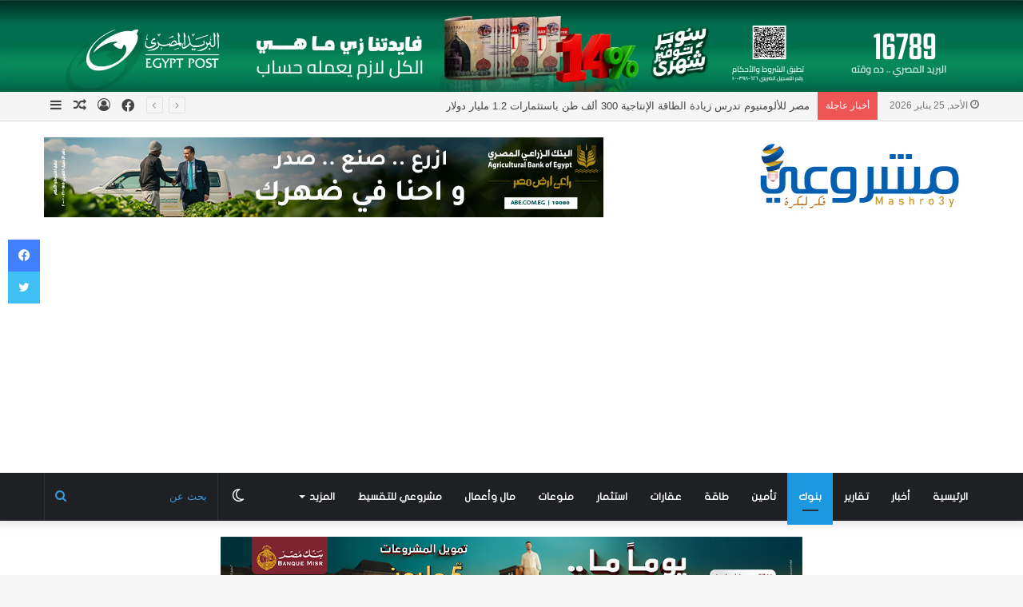

--- FILE ---
content_type: text/html; charset=UTF-8
request_url: https://mashro3y-eg.com/%D8%A7%D9%84%D8%B1%D8%A6%D9%8A%D8%B3-%D8%A7%D9%84%D8%B3%D9%8A%D8%B3%D9%8A-%D9%8A%D8%B2%D9%88%D8%B1-%D8%AC%D9%86%D8%A7%D8%AD-%D8%A7%D9%84%D8%A8%D9%86%D9%83-%D8%A7%D9%84%D9%85%D8%B1%D9%83%D8%B2%D9%8A/
body_size: 30898
content:
<!DOCTYPE html>
<html dir="rtl" lang="ar" class="" data-skin="light">
<head>
	<meta charset="UTF-8" />
	<link rel="profile" href="https://gmpg.org/xfn/11" />
	<meta name='robots' content='index, follow, max-image-preview:large, max-snippet:-1, max-video-preview:-1' />

	<!-- This site is optimized with the Yoast SEO plugin v26.8 - https://yoast.com/product/yoast-seo-wordpress/ -->
	<title>الرئيس السيسي يزور جناح البنك المركزي في معرض كايرو آي سي تي - مشروعي</title>
	<link rel="canonical" href="https://mashro3y-eg.com/الرئيس-السيسي-يزور-جناح-البنك-المركزي/" />
	<meta property="og:locale" content="ar_AR" />
	<meta property="og:type" content="article" />
	<meta property="og:title" content="الرئيس السيسي يزور جناح البنك المركزي في معرض كايرو آي سي تي - مشروعي" />
	<meta property="og:description" content="زار الرئيس عبد الفتاح السيسي، جناح البنك المركزي بمعرض القاهرة الدولي للتكنولوچيا Cairo ICT 2020 الذي انطلق اليوم في دورته الرابعة والعشرين، بحسب بيان من البنك المركزي اليوم الأحد. واستمع الرئيس لشرح من طارق عامر، محافظ البنك المركزي المصري مدعم بعرض بطريقة “الهولوجرام” حول جهود البنك لتعزيز توجهات الدولة والقيادة السياسية بالتحول إلى مجتمع أقل &hellip;" />
	<meta property="og:url" content="https://mashro3y-eg.com/الرئيس-السيسي-يزور-جناح-البنك-المركزي/" />
	<meta property="og:site_name" content="مشروعي" />
	<meta property="article:author" content="https://www.facebook.com/mashro3ynews.m" />
	<meta property="article:published_time" content="2020-11-22T19:59:16+00:00" />
	<meta property="og:image" content="https://mashro3y-eg.com/wp-content/uploads/2020/11/السيسي-1-1-1.jpg" />
	<meta property="og:image:width" content="750" />
	<meta property="og:image:height" content="430" />
	<meta property="og:image:type" content="image/jpeg" />
	<meta name="author" content="مديرة التحرير" />
	<meta name="twitter:card" content="summary_large_image" />
	<meta name="twitter:label1" content="كُتب بواسطة" />
	<meta name="twitter:data1" content="مديرة التحرير" />
	<script type="application/ld+json" class="yoast-schema-graph">{"@context":"https://schema.org","@graph":[{"@type":"Article","@id":"https://mashro3y-eg.com/%d8%a7%d9%84%d8%b1%d8%a6%d9%8a%d8%b3-%d8%a7%d9%84%d8%b3%d9%8a%d8%b3%d9%8a-%d9%8a%d8%b2%d9%88%d8%b1-%d8%ac%d9%86%d8%a7%d8%ad-%d8%a7%d9%84%d8%a8%d9%86%d9%83-%d8%a7%d9%84%d9%85%d8%b1%d9%83%d8%b2%d9%8a/#article","isPartOf":{"@id":"https://mashro3y-eg.com/%d8%a7%d9%84%d8%b1%d8%a6%d9%8a%d8%b3-%d8%a7%d9%84%d8%b3%d9%8a%d8%b3%d9%8a-%d9%8a%d8%b2%d9%88%d8%b1-%d8%ac%d9%86%d8%a7%d8%ad-%d8%a7%d9%84%d8%a8%d9%86%d9%83-%d8%a7%d9%84%d9%85%d8%b1%d9%83%d8%b2%d9%8a/"},"author":{"name":"مديرة التحرير","@id":"https://mashro3y-eg.com/#/schema/person/cc80426b5619952b97f0ac2b9c37fe27"},"headline":"الرئيس السيسي يزور جناح البنك المركزي في معرض كايرو آي سي تي","datePublished":"2020-11-22T19:59:16+00:00","mainEntityOfPage":{"@id":"https://mashro3y-eg.com/%d8%a7%d9%84%d8%b1%d8%a6%d9%8a%d8%b3-%d8%a7%d9%84%d8%b3%d9%8a%d8%b3%d9%8a-%d9%8a%d8%b2%d9%88%d8%b1-%d8%ac%d9%86%d8%a7%d8%ad-%d8%a7%d9%84%d8%a8%d9%86%d9%83-%d8%a7%d9%84%d9%85%d8%b1%d9%83%d8%b2%d9%8a/"},"wordCount":2,"image":{"@id":"https://mashro3y-eg.com/%d8%a7%d9%84%d8%b1%d8%a6%d9%8a%d8%b3-%d8%a7%d9%84%d8%b3%d9%8a%d8%b3%d9%8a-%d9%8a%d8%b2%d9%88%d8%b1-%d8%ac%d9%86%d8%a7%d8%ad-%d8%a7%d9%84%d8%a8%d9%86%d9%83-%d8%a7%d9%84%d9%85%d8%b1%d9%83%d8%b2%d9%8a/#primaryimage"},"thumbnailUrl":"https://mashro3y-eg.com/wp-content/uploads/2020/11/السيسي-1-1-1.jpg","keywords":["البنك المركزي","السيسي","كايرو آي سي تي"],"articleSection":["بنوك"],"inLanguage":"ar"},{"@type":"WebPage","@id":"https://mashro3y-eg.com/%d8%a7%d9%84%d8%b1%d8%a6%d9%8a%d8%b3-%d8%a7%d9%84%d8%b3%d9%8a%d8%b3%d9%8a-%d9%8a%d8%b2%d9%88%d8%b1-%d8%ac%d9%86%d8%a7%d8%ad-%d8%a7%d9%84%d8%a8%d9%86%d9%83-%d8%a7%d9%84%d9%85%d8%b1%d9%83%d8%b2%d9%8a/","url":"https://mashro3y-eg.com/%d8%a7%d9%84%d8%b1%d8%a6%d9%8a%d8%b3-%d8%a7%d9%84%d8%b3%d9%8a%d8%b3%d9%8a-%d9%8a%d8%b2%d9%88%d8%b1-%d8%ac%d9%86%d8%a7%d8%ad-%d8%a7%d9%84%d8%a8%d9%86%d9%83-%d8%a7%d9%84%d9%85%d8%b1%d9%83%d8%b2%d9%8a/","name":"الرئيس السيسي يزور جناح البنك المركزي في معرض كايرو آي سي تي - مشروعي","isPartOf":{"@id":"https://mashro3y-eg.com/#website"},"primaryImageOfPage":{"@id":"https://mashro3y-eg.com/%d8%a7%d9%84%d8%b1%d8%a6%d9%8a%d8%b3-%d8%a7%d9%84%d8%b3%d9%8a%d8%b3%d9%8a-%d9%8a%d8%b2%d9%88%d8%b1-%d8%ac%d9%86%d8%a7%d8%ad-%d8%a7%d9%84%d8%a8%d9%86%d9%83-%d8%a7%d9%84%d9%85%d8%b1%d9%83%d8%b2%d9%8a/#primaryimage"},"image":{"@id":"https://mashro3y-eg.com/%d8%a7%d9%84%d8%b1%d8%a6%d9%8a%d8%b3-%d8%a7%d9%84%d8%b3%d9%8a%d8%b3%d9%8a-%d9%8a%d8%b2%d9%88%d8%b1-%d8%ac%d9%86%d8%a7%d8%ad-%d8%a7%d9%84%d8%a8%d9%86%d9%83-%d8%a7%d9%84%d9%85%d8%b1%d9%83%d8%b2%d9%8a/#primaryimage"},"thumbnailUrl":"https://mashro3y-eg.com/wp-content/uploads/2020/11/السيسي-1-1-1.jpg","datePublished":"2020-11-22T19:59:16+00:00","author":{"@id":"https://mashro3y-eg.com/#/schema/person/cc80426b5619952b97f0ac2b9c37fe27"},"breadcrumb":{"@id":"https://mashro3y-eg.com/%d8%a7%d9%84%d8%b1%d8%a6%d9%8a%d8%b3-%d8%a7%d9%84%d8%b3%d9%8a%d8%b3%d9%8a-%d9%8a%d8%b2%d9%88%d8%b1-%d8%ac%d9%86%d8%a7%d8%ad-%d8%a7%d9%84%d8%a8%d9%86%d9%83-%d8%a7%d9%84%d9%85%d8%b1%d9%83%d8%b2%d9%8a/#breadcrumb"},"inLanguage":"ar","potentialAction":[{"@type":"ReadAction","target":["https://mashro3y-eg.com/%d8%a7%d9%84%d8%b1%d8%a6%d9%8a%d8%b3-%d8%a7%d9%84%d8%b3%d9%8a%d8%b3%d9%8a-%d9%8a%d8%b2%d9%88%d8%b1-%d8%ac%d9%86%d8%a7%d8%ad-%d8%a7%d9%84%d8%a8%d9%86%d9%83-%d8%a7%d9%84%d9%85%d8%b1%d9%83%d8%b2%d9%8a/"]}]},{"@type":"ImageObject","inLanguage":"ar","@id":"https://mashro3y-eg.com/%d8%a7%d9%84%d8%b1%d8%a6%d9%8a%d8%b3-%d8%a7%d9%84%d8%b3%d9%8a%d8%b3%d9%8a-%d9%8a%d8%b2%d9%88%d8%b1-%d8%ac%d9%86%d8%a7%d8%ad-%d8%a7%d9%84%d8%a8%d9%86%d9%83-%d8%a7%d9%84%d9%85%d8%b1%d9%83%d8%b2%d9%8a/#primaryimage","url":"https://mashro3y-eg.com/wp-content/uploads/2020/11/السيسي-1-1-1.jpg","contentUrl":"https://mashro3y-eg.com/wp-content/uploads/2020/11/السيسي-1-1-1.jpg","width":750,"height":430},{"@type":"BreadcrumbList","@id":"https://mashro3y-eg.com/%d8%a7%d9%84%d8%b1%d8%a6%d9%8a%d8%b3-%d8%a7%d9%84%d8%b3%d9%8a%d8%b3%d9%8a-%d9%8a%d8%b2%d9%88%d8%b1-%d8%ac%d9%86%d8%a7%d8%ad-%d8%a7%d9%84%d8%a8%d9%86%d9%83-%d8%a7%d9%84%d9%85%d8%b1%d9%83%d8%b2%d9%8a/#breadcrumb","itemListElement":[{"@type":"ListItem","position":1,"name":"الرئيسية","item":"https://mashro3y-eg.com/"},{"@type":"ListItem","position":2,"name":"الرئيس السيسي يزور جناح البنك المركزي في معرض كايرو آي سي تي"}]},{"@type":"WebSite","@id":"https://mashro3y-eg.com/#website","url":"https://mashro3y-eg.com/","name":"مشروعي","description":"مجلة اقتصادية متخصصة","potentialAction":[{"@type":"SearchAction","target":{"@type":"EntryPoint","urlTemplate":"https://mashro3y-eg.com/?s={search_term_string}"},"query-input":{"@type":"PropertyValueSpecification","valueRequired":true,"valueName":"search_term_string"}}],"inLanguage":"ar"},{"@type":"Person","@id":"https://mashro3y-eg.com/#/schema/person/cc80426b5619952b97f0ac2b9c37fe27","name":"مديرة التحرير","image":{"@type":"ImageObject","inLanguage":"ar","@id":"https://mashro3y-eg.com/#/schema/person/image/","url":"https://secure.gravatar.com/avatar/e01f58a8d9f4de9c06b1e210be6f46a43db5570a2e63fbc35d8e7b2dd959b23d?s=96&d=mm&r=g","contentUrl":"https://secure.gravatar.com/avatar/e01f58a8d9f4de9c06b1e210be6f46a43db5570a2e63fbc35d8e7b2dd959b23d?s=96&d=mm&r=g","caption":"مديرة التحرير"},"sameAs":["https://www.facebook.com/mashro3ynews.m"],"url":"https://mashro3y-eg.com/author/nagham/"}]}</script>
	<!-- / Yoast SEO plugin. -->


<link rel='dns-prefetch' href='//stats.wp.com' />
<link rel='dns-prefetch' href='//www.fontstatic.com' />
<link rel="alternate" type="application/rss+xml" title="مشروعي &laquo; الخلاصة" href="https://mashro3y-eg.com/feed/" />
<link rel="alternate" type="application/rss+xml" title="مشروعي &laquo; خلاصة التعليقات" href="https://mashro3y-eg.com/comments/feed/" />
		<script type="text/javascript">try{if("undefined"!=typeof localStorage){var tieSkin=localStorage.getItem("tie-skin"),html=document.getElementsByTagName("html")[0].classList,htmlSkin="light";if(html.contains("dark-skin")&&(htmlSkin="dark"),null!=tieSkin&&tieSkin!=htmlSkin){html.add("tie-skin-inverted");var tieSkinInverted=!0}"dark"==tieSkin?html.add("dark-skin"):"light"==tieSkin&&html.remove("dark-skin")}}catch(t){console.log(t)}</script>
		
		<style type="text/css">
			:root{
			
					--main-nav-background: #1f2024;
					--main-nav-secondry-background: rgba(0,0,0,0.2);
					--main-nav-primary-color: #0088ff;
					--main-nav-contrast-primary-color: #FFFFFF;
					--main-nav-text-color: #FFFFFF;
					--main-nav-secondry-text-color: rgba(225,255,255,0.5);
					--main-nav-main-border-color: rgba(255,255,255,0.07);
					--main-nav-secondry-border-color: rgba(255,255,255,0.04);
				
			}
		</style>
	<link rel="alternate" title="oEmbed (JSON)" type="application/json+oembed" href="https://mashro3y-eg.com/wp-json/oembed/1.0/embed?url=https%3A%2F%2Fmashro3y-eg.com%2F%25d8%25a7%25d9%2584%25d8%25b1%25d8%25a6%25d9%258a%25d8%25b3-%25d8%25a7%25d9%2584%25d8%25b3%25d9%258a%25d8%25b3%25d9%258a-%25d9%258a%25d8%25b2%25d9%2588%25d8%25b1-%25d8%25ac%25d9%2586%25d8%25a7%25d8%25ad-%25d8%25a7%25d9%2584%25d8%25a8%25d9%2586%25d9%2583-%25d8%25a7%25d9%2584%25d9%2585%25d8%25b1%25d9%2583%25d8%25b2%25d9%258a%2F" />
<link rel="alternate" title="oEmbed (XML)" type="text/xml+oembed" href="https://mashro3y-eg.com/wp-json/oembed/1.0/embed?url=https%3A%2F%2Fmashro3y-eg.com%2F%25d8%25a7%25d9%2584%25d8%25b1%25d8%25a6%25d9%258a%25d8%25b3-%25d8%25a7%25d9%2584%25d8%25b3%25d9%258a%25d8%25b3%25d9%258a-%25d9%258a%25d8%25b2%25d9%2588%25d8%25b1-%25d8%25ac%25d9%2586%25d8%25a7%25d8%25ad-%25d8%25a7%25d9%2584%25d8%25a8%25d9%2586%25d9%2583-%25d8%25a7%25d9%2584%25d9%2585%25d8%25b1%25d9%2583%25d8%25b2%25d9%258a%2F&#038;format=xml" />
<meta name="viewport" content="width=device-width, initial-scale=1.0" />		<!-- This site uses the Google Analytics by MonsterInsights plugin v9.11.1 - Using Analytics tracking - https://www.monsterinsights.com/ -->
							<script src="//www.googletagmanager.com/gtag/js?id=G-WRGK4HLCYF"  data-cfasync="false" data-wpfc-render="false" type="text/javascript" async></script>
			<script data-cfasync="false" data-wpfc-render="false" type="text/javascript">
				var mi_version = '9.11.1';
				var mi_track_user = true;
				var mi_no_track_reason = '';
								var MonsterInsightsDefaultLocations = {"page_location":"https:\/\/mashro3y-eg.com\/%D8%A7%D9%84%D8%B1%D8%A6%D9%8A%D8%B3-%D8%A7%D9%84%D8%B3%D9%8A%D8%B3%D9%8A-%D9%8A%D8%B2%D9%88%D8%B1-%D8%AC%D9%86%D8%A7%D8%AD-%D8%A7%D9%84%D8%A8%D9%86%D9%83-%D8%A7%D9%84%D9%85%D8%B1%D9%83%D8%B2%D9%8A\/"};
								if ( typeof MonsterInsightsPrivacyGuardFilter === 'function' ) {
					var MonsterInsightsLocations = (typeof MonsterInsightsExcludeQuery === 'object') ? MonsterInsightsPrivacyGuardFilter( MonsterInsightsExcludeQuery ) : MonsterInsightsPrivacyGuardFilter( MonsterInsightsDefaultLocations );
				} else {
					var MonsterInsightsLocations = (typeof MonsterInsightsExcludeQuery === 'object') ? MonsterInsightsExcludeQuery : MonsterInsightsDefaultLocations;
				}

								var disableStrs = [
										'ga-disable-G-WRGK4HLCYF',
									];

				/* Function to detect opted out users */
				function __gtagTrackerIsOptedOut() {
					for (var index = 0; index < disableStrs.length; index++) {
						if (document.cookie.indexOf(disableStrs[index] + '=true') > -1) {
							return true;
						}
					}

					return false;
				}

				/* Disable tracking if the opt-out cookie exists. */
				if (__gtagTrackerIsOptedOut()) {
					for (var index = 0; index < disableStrs.length; index++) {
						window[disableStrs[index]] = true;
					}
				}

				/* Opt-out function */
				function __gtagTrackerOptout() {
					for (var index = 0; index < disableStrs.length; index++) {
						document.cookie = disableStrs[index] + '=true; expires=Thu, 31 Dec 2099 23:59:59 UTC; path=/';
						window[disableStrs[index]] = true;
					}
				}

				if ('undefined' === typeof gaOptout) {
					function gaOptout() {
						__gtagTrackerOptout();
					}
				}
								window.dataLayer = window.dataLayer || [];

				window.MonsterInsightsDualTracker = {
					helpers: {},
					trackers: {},
				};
				if (mi_track_user) {
					function __gtagDataLayer() {
						dataLayer.push(arguments);
					}

					function __gtagTracker(type, name, parameters) {
						if (!parameters) {
							parameters = {};
						}

						if (parameters.send_to) {
							__gtagDataLayer.apply(null, arguments);
							return;
						}

						if (type === 'event') {
														parameters.send_to = monsterinsights_frontend.v4_id;
							var hookName = name;
							if (typeof parameters['event_category'] !== 'undefined') {
								hookName = parameters['event_category'] + ':' + name;
							}

							if (typeof MonsterInsightsDualTracker.trackers[hookName] !== 'undefined') {
								MonsterInsightsDualTracker.trackers[hookName](parameters);
							} else {
								__gtagDataLayer('event', name, parameters);
							}
							
						} else {
							__gtagDataLayer.apply(null, arguments);
						}
					}

					__gtagTracker('js', new Date());
					__gtagTracker('set', {
						'developer_id.dZGIzZG': true,
											});
					if ( MonsterInsightsLocations.page_location ) {
						__gtagTracker('set', MonsterInsightsLocations);
					}
										__gtagTracker('config', 'G-WRGK4HLCYF', {"forceSSL":"true","link_attribution":"true"} );
										window.gtag = __gtagTracker;										(function () {
						/* https://developers.google.com/analytics/devguides/collection/analyticsjs/ */
						/* ga and __gaTracker compatibility shim. */
						var noopfn = function () {
							return null;
						};
						var newtracker = function () {
							return new Tracker();
						};
						var Tracker = function () {
							return null;
						};
						var p = Tracker.prototype;
						p.get = noopfn;
						p.set = noopfn;
						p.send = function () {
							var args = Array.prototype.slice.call(arguments);
							args.unshift('send');
							__gaTracker.apply(null, args);
						};
						var __gaTracker = function () {
							var len = arguments.length;
							if (len === 0) {
								return;
							}
							var f = arguments[len - 1];
							if (typeof f !== 'object' || f === null || typeof f.hitCallback !== 'function') {
								if ('send' === arguments[0]) {
									var hitConverted, hitObject = false, action;
									if ('event' === arguments[1]) {
										if ('undefined' !== typeof arguments[3]) {
											hitObject = {
												'eventAction': arguments[3],
												'eventCategory': arguments[2],
												'eventLabel': arguments[4],
												'value': arguments[5] ? arguments[5] : 1,
											}
										}
									}
									if ('pageview' === arguments[1]) {
										if ('undefined' !== typeof arguments[2]) {
											hitObject = {
												'eventAction': 'page_view',
												'page_path': arguments[2],
											}
										}
									}
									if (typeof arguments[2] === 'object') {
										hitObject = arguments[2];
									}
									if (typeof arguments[5] === 'object') {
										Object.assign(hitObject, arguments[5]);
									}
									if ('undefined' !== typeof arguments[1].hitType) {
										hitObject = arguments[1];
										if ('pageview' === hitObject.hitType) {
											hitObject.eventAction = 'page_view';
										}
									}
									if (hitObject) {
										action = 'timing' === arguments[1].hitType ? 'timing_complete' : hitObject.eventAction;
										hitConverted = mapArgs(hitObject);
										__gtagTracker('event', action, hitConverted);
									}
								}
								return;
							}

							function mapArgs(args) {
								var arg, hit = {};
								var gaMap = {
									'eventCategory': 'event_category',
									'eventAction': 'event_action',
									'eventLabel': 'event_label',
									'eventValue': 'event_value',
									'nonInteraction': 'non_interaction',
									'timingCategory': 'event_category',
									'timingVar': 'name',
									'timingValue': 'value',
									'timingLabel': 'event_label',
									'page': 'page_path',
									'location': 'page_location',
									'title': 'page_title',
									'referrer' : 'page_referrer',
								};
								for (arg in args) {
																		if (!(!args.hasOwnProperty(arg) || !gaMap.hasOwnProperty(arg))) {
										hit[gaMap[arg]] = args[arg];
									} else {
										hit[arg] = args[arg];
									}
								}
								return hit;
							}

							try {
								f.hitCallback();
							} catch (ex) {
							}
						};
						__gaTracker.create = newtracker;
						__gaTracker.getByName = newtracker;
						__gaTracker.getAll = function () {
							return [];
						};
						__gaTracker.remove = noopfn;
						__gaTracker.loaded = true;
						window['__gaTracker'] = __gaTracker;
					})();
									} else {
										console.log("");
					(function () {
						function __gtagTracker() {
							return null;
						}

						window['__gtagTracker'] = __gtagTracker;
						window['gtag'] = __gtagTracker;
					})();
									}
			</script>
							<!-- / Google Analytics by MonsterInsights -->
		<style id='wp-img-auto-sizes-contain-inline-css' type='text/css'>
img:is([sizes=auto i],[sizes^="auto," i]){contain-intrinsic-size:3000px 1500px}
/*# sourceURL=wp-img-auto-sizes-contain-inline-css */
</style>

<link rel='stylesheet' id='flat-jooza-css' href='https://www.fontstatic.com/f=flat-jooza?ver=6.9' type='text/css' media='all' />
<style id='wp-emoji-styles-inline-css' type='text/css'>

	img.wp-smiley, img.emoji {
		display: inline !important;
		border: none !important;
		box-shadow: none !important;
		height: 1em !important;
		width: 1em !important;
		margin: 0 0.07em !important;
		vertical-align: -0.1em !important;
		background: none !important;
		padding: 0 !important;
	}
/*# sourceURL=wp-emoji-styles-inline-css */
</style>
<link rel='stylesheet' id='wp-block-library-rtl-css' href='https://mashro3y-eg.com/wp-includes/css/dist/block-library/style-rtl.min.css?ver=6.9' type='text/css' media='all' />
<style id='global-styles-inline-css' type='text/css'>
:root{--wp--preset--aspect-ratio--square: 1;--wp--preset--aspect-ratio--4-3: 4/3;--wp--preset--aspect-ratio--3-4: 3/4;--wp--preset--aspect-ratio--3-2: 3/2;--wp--preset--aspect-ratio--2-3: 2/3;--wp--preset--aspect-ratio--16-9: 16/9;--wp--preset--aspect-ratio--9-16: 9/16;--wp--preset--color--black: #000000;--wp--preset--color--cyan-bluish-gray: #abb8c3;--wp--preset--color--white: #ffffff;--wp--preset--color--pale-pink: #f78da7;--wp--preset--color--vivid-red: #cf2e2e;--wp--preset--color--luminous-vivid-orange: #ff6900;--wp--preset--color--luminous-vivid-amber: #fcb900;--wp--preset--color--light-green-cyan: #7bdcb5;--wp--preset--color--vivid-green-cyan: #00d084;--wp--preset--color--pale-cyan-blue: #8ed1fc;--wp--preset--color--vivid-cyan-blue: #0693e3;--wp--preset--color--vivid-purple: #9b51e0;--wp--preset--gradient--vivid-cyan-blue-to-vivid-purple: linear-gradient(135deg,rgb(6,147,227) 0%,rgb(155,81,224) 100%);--wp--preset--gradient--light-green-cyan-to-vivid-green-cyan: linear-gradient(135deg,rgb(122,220,180) 0%,rgb(0,208,130) 100%);--wp--preset--gradient--luminous-vivid-amber-to-luminous-vivid-orange: linear-gradient(135deg,rgb(252,185,0) 0%,rgb(255,105,0) 100%);--wp--preset--gradient--luminous-vivid-orange-to-vivid-red: linear-gradient(135deg,rgb(255,105,0) 0%,rgb(207,46,46) 100%);--wp--preset--gradient--very-light-gray-to-cyan-bluish-gray: linear-gradient(135deg,rgb(238,238,238) 0%,rgb(169,184,195) 100%);--wp--preset--gradient--cool-to-warm-spectrum: linear-gradient(135deg,rgb(74,234,220) 0%,rgb(151,120,209) 20%,rgb(207,42,186) 40%,rgb(238,44,130) 60%,rgb(251,105,98) 80%,rgb(254,248,76) 100%);--wp--preset--gradient--blush-light-purple: linear-gradient(135deg,rgb(255,206,236) 0%,rgb(152,150,240) 100%);--wp--preset--gradient--blush-bordeaux: linear-gradient(135deg,rgb(254,205,165) 0%,rgb(254,45,45) 50%,rgb(107,0,62) 100%);--wp--preset--gradient--luminous-dusk: linear-gradient(135deg,rgb(255,203,112) 0%,rgb(199,81,192) 50%,rgb(65,88,208) 100%);--wp--preset--gradient--pale-ocean: linear-gradient(135deg,rgb(255,245,203) 0%,rgb(182,227,212) 50%,rgb(51,167,181) 100%);--wp--preset--gradient--electric-grass: linear-gradient(135deg,rgb(202,248,128) 0%,rgb(113,206,126) 100%);--wp--preset--gradient--midnight: linear-gradient(135deg,rgb(2,3,129) 0%,rgb(40,116,252) 100%);--wp--preset--font-size--small: 13px;--wp--preset--font-size--medium: 20px;--wp--preset--font-size--large: 36px;--wp--preset--font-size--x-large: 42px;--wp--preset--spacing--20: 0.44rem;--wp--preset--spacing--30: 0.67rem;--wp--preset--spacing--40: 1rem;--wp--preset--spacing--50: 1.5rem;--wp--preset--spacing--60: 2.25rem;--wp--preset--spacing--70: 3.38rem;--wp--preset--spacing--80: 5.06rem;--wp--preset--shadow--natural: 6px 6px 9px rgba(0, 0, 0, 0.2);--wp--preset--shadow--deep: 12px 12px 50px rgba(0, 0, 0, 0.4);--wp--preset--shadow--sharp: 6px 6px 0px rgba(0, 0, 0, 0.2);--wp--preset--shadow--outlined: 6px 6px 0px -3px rgb(255, 255, 255), 6px 6px rgb(0, 0, 0);--wp--preset--shadow--crisp: 6px 6px 0px rgb(0, 0, 0);}:where(.is-layout-flex){gap: 0.5em;}:where(.is-layout-grid){gap: 0.5em;}body .is-layout-flex{display: flex;}.is-layout-flex{flex-wrap: wrap;align-items: center;}.is-layout-flex > :is(*, div){margin: 0;}body .is-layout-grid{display: grid;}.is-layout-grid > :is(*, div){margin: 0;}:where(.wp-block-columns.is-layout-flex){gap: 2em;}:where(.wp-block-columns.is-layout-grid){gap: 2em;}:where(.wp-block-post-template.is-layout-flex){gap: 1.25em;}:where(.wp-block-post-template.is-layout-grid){gap: 1.25em;}.has-black-color{color: var(--wp--preset--color--black) !important;}.has-cyan-bluish-gray-color{color: var(--wp--preset--color--cyan-bluish-gray) !important;}.has-white-color{color: var(--wp--preset--color--white) !important;}.has-pale-pink-color{color: var(--wp--preset--color--pale-pink) !important;}.has-vivid-red-color{color: var(--wp--preset--color--vivid-red) !important;}.has-luminous-vivid-orange-color{color: var(--wp--preset--color--luminous-vivid-orange) !important;}.has-luminous-vivid-amber-color{color: var(--wp--preset--color--luminous-vivid-amber) !important;}.has-light-green-cyan-color{color: var(--wp--preset--color--light-green-cyan) !important;}.has-vivid-green-cyan-color{color: var(--wp--preset--color--vivid-green-cyan) !important;}.has-pale-cyan-blue-color{color: var(--wp--preset--color--pale-cyan-blue) !important;}.has-vivid-cyan-blue-color{color: var(--wp--preset--color--vivid-cyan-blue) !important;}.has-vivid-purple-color{color: var(--wp--preset--color--vivid-purple) !important;}.has-black-background-color{background-color: var(--wp--preset--color--black) !important;}.has-cyan-bluish-gray-background-color{background-color: var(--wp--preset--color--cyan-bluish-gray) !important;}.has-white-background-color{background-color: var(--wp--preset--color--white) !important;}.has-pale-pink-background-color{background-color: var(--wp--preset--color--pale-pink) !important;}.has-vivid-red-background-color{background-color: var(--wp--preset--color--vivid-red) !important;}.has-luminous-vivid-orange-background-color{background-color: var(--wp--preset--color--luminous-vivid-orange) !important;}.has-luminous-vivid-amber-background-color{background-color: var(--wp--preset--color--luminous-vivid-amber) !important;}.has-light-green-cyan-background-color{background-color: var(--wp--preset--color--light-green-cyan) !important;}.has-vivid-green-cyan-background-color{background-color: var(--wp--preset--color--vivid-green-cyan) !important;}.has-pale-cyan-blue-background-color{background-color: var(--wp--preset--color--pale-cyan-blue) !important;}.has-vivid-cyan-blue-background-color{background-color: var(--wp--preset--color--vivid-cyan-blue) !important;}.has-vivid-purple-background-color{background-color: var(--wp--preset--color--vivid-purple) !important;}.has-black-border-color{border-color: var(--wp--preset--color--black) !important;}.has-cyan-bluish-gray-border-color{border-color: var(--wp--preset--color--cyan-bluish-gray) !important;}.has-white-border-color{border-color: var(--wp--preset--color--white) !important;}.has-pale-pink-border-color{border-color: var(--wp--preset--color--pale-pink) !important;}.has-vivid-red-border-color{border-color: var(--wp--preset--color--vivid-red) !important;}.has-luminous-vivid-orange-border-color{border-color: var(--wp--preset--color--luminous-vivid-orange) !important;}.has-luminous-vivid-amber-border-color{border-color: var(--wp--preset--color--luminous-vivid-amber) !important;}.has-light-green-cyan-border-color{border-color: var(--wp--preset--color--light-green-cyan) !important;}.has-vivid-green-cyan-border-color{border-color: var(--wp--preset--color--vivid-green-cyan) !important;}.has-pale-cyan-blue-border-color{border-color: var(--wp--preset--color--pale-cyan-blue) !important;}.has-vivid-cyan-blue-border-color{border-color: var(--wp--preset--color--vivid-cyan-blue) !important;}.has-vivid-purple-border-color{border-color: var(--wp--preset--color--vivid-purple) !important;}.has-vivid-cyan-blue-to-vivid-purple-gradient-background{background: var(--wp--preset--gradient--vivid-cyan-blue-to-vivid-purple) !important;}.has-light-green-cyan-to-vivid-green-cyan-gradient-background{background: var(--wp--preset--gradient--light-green-cyan-to-vivid-green-cyan) !important;}.has-luminous-vivid-amber-to-luminous-vivid-orange-gradient-background{background: var(--wp--preset--gradient--luminous-vivid-amber-to-luminous-vivid-orange) !important;}.has-luminous-vivid-orange-to-vivid-red-gradient-background{background: var(--wp--preset--gradient--luminous-vivid-orange-to-vivid-red) !important;}.has-very-light-gray-to-cyan-bluish-gray-gradient-background{background: var(--wp--preset--gradient--very-light-gray-to-cyan-bluish-gray) !important;}.has-cool-to-warm-spectrum-gradient-background{background: var(--wp--preset--gradient--cool-to-warm-spectrum) !important;}.has-blush-light-purple-gradient-background{background: var(--wp--preset--gradient--blush-light-purple) !important;}.has-blush-bordeaux-gradient-background{background: var(--wp--preset--gradient--blush-bordeaux) !important;}.has-luminous-dusk-gradient-background{background: var(--wp--preset--gradient--luminous-dusk) !important;}.has-pale-ocean-gradient-background{background: var(--wp--preset--gradient--pale-ocean) !important;}.has-electric-grass-gradient-background{background: var(--wp--preset--gradient--electric-grass) !important;}.has-midnight-gradient-background{background: var(--wp--preset--gradient--midnight) !important;}.has-small-font-size{font-size: var(--wp--preset--font-size--small) !important;}.has-medium-font-size{font-size: var(--wp--preset--font-size--medium) !important;}.has-large-font-size{font-size: var(--wp--preset--font-size--large) !important;}.has-x-large-font-size{font-size: var(--wp--preset--font-size--x-large) !important;}
/*# sourceURL=global-styles-inline-css */
</style>

<style id='classic-theme-styles-inline-css' type='text/css'>
/*! This file is auto-generated */
.wp-block-button__link{color:#fff;background-color:#32373c;border-radius:9999px;box-shadow:none;text-decoration:none;padding:calc(.667em + 2px) calc(1.333em + 2px);font-size:1.125em}.wp-block-file__button{background:#32373c;color:#fff;text-decoration:none}
/*# sourceURL=/wp-includes/css/classic-themes.min.css */
</style>
<link rel='stylesheet' id='tie-css-base-css' href='https://mashro3y-eg.com/wp-content/themes/jannah/assets/css/base.min.css?ver=6.1.7' type='text/css' media='all' />
<link rel='stylesheet' id='tie-css-styles-css' href='https://mashro3y-eg.com/wp-content/themes/jannah/assets/css/style.min.css?ver=6.1.7' type='text/css' media='all' />
<link rel='stylesheet' id='tie-css-widgets-css' href='https://mashro3y-eg.com/wp-content/themes/jannah/assets/css/widgets.min.css?ver=6.1.7' type='text/css' media='all' />
<link rel='stylesheet' id='tie-css-helpers-css' href='https://mashro3y-eg.com/wp-content/themes/jannah/assets/css/helpers.min.css?ver=6.1.7' type='text/css' media='all' />
<link rel='stylesheet' id='tie-fontawesome5-css' href='https://mashro3y-eg.com/wp-content/themes/jannah/assets/css/fontawesome.css?ver=6.1.7' type='text/css' media='all' />
<link rel='stylesheet' id='tie-css-ilightbox-css' href='https://mashro3y-eg.com/wp-content/themes/jannah/assets/ilightbox/dark-skin/skin.css?ver=6.1.7' type='text/css' media='all' />
<link rel='stylesheet' id='tie-css-single-css' href='https://mashro3y-eg.com/wp-content/themes/jannah/assets/css/single.min.css?ver=6.1.7' type='text/css' media='all' />
<link rel='stylesheet' id='tie-css-print-css' href='https://mashro3y-eg.com/wp-content/themes/jannah/assets/css/print.css?ver=6.1.7' type='text/css' media='print' />
<style id='tie-css-print-inline-css' type='text/css'>
.logo-text,h1,h2,h3,h4,h5,h6,.the-subtitle{font-family: flat-jooza;}#main-nav .main-menu > ul > li > a{font-family: flat-jooza;}:root:root{--brand-color: #1b98e0;--dark-brand-color: #0066ae;--bright-color: #FFFFFF;--base-color: #2c2f34;}#reading-position-indicator{box-shadow: 0 0 10px rgba( 27,152,224,0.7);}:root:root{--brand-color: #1b98e0;--dark-brand-color: #0066ae;--bright-color: #FFFFFF;--base-color: #2c2f34;}#reading-position-indicator{box-shadow: 0 0 10px rgba( 27,152,224,0.7);}#top-nav,#top-nav .sub-menu,#top-nav .comp-sub-menu,#top-nav .ticker-content,#top-nav .ticker-swipe,.top-nav-boxed #top-nav .topbar-wrapper,#autocomplete-suggestions.search-in-top-nav,#top-nav .guest-btn:not(:hover){background-color : #f5f5f5;}#top-nav *,#autocomplete-suggestions.search-in-top-nav{border-color: rgba( 0,0,0,0.08);}#top-nav .icon-basecloud-bg:after{color: #f5f5f5;}#top-nav a:not(:hover),#top-nav input,#top-nav #search-submit,#top-nav .fa-spinner,#top-nav .dropdown-social-icons li a span,#top-nav .components > li .social-link:not(:hover) span,#autocomplete-suggestions.search-in-top-nav a{color: #444444;}#top-nav .menu-item-has-children > a:before{border-top-color: #444444;}#top-nav li .menu-item-has-children > a:before{border-top-color: transparent;border-left-color: #444444;}.rtl #top-nav .menu li .menu-item-has-children > a:before{border-left-color: transparent;border-right-color: #444444;}#top-nav input::-moz-placeholder{color: #444444;}#top-nav input:-moz-placeholder{color: #444444;}#top-nav input:-ms-input-placeholder{color: #444444;}#top-nav input::-webkit-input-placeholder{color: #444444;}#top-nav .comp-sub-menu .button:hover,#top-nav .checkout-button,#autocomplete-suggestions.search-in-top-nav .button{background-color: #1b98e0;}#top-nav a:hover,#top-nav .menu li:hover > a,#top-nav .menu > .tie-current-menu > a,#top-nav .components > li:hover > a,#top-nav .components #search-submit:hover,#autocomplete-suggestions.search-in-top-nav .post-title a:hover{color: #1b98e0;}#top-nav .comp-sub-menu .button:hover{border-color: #1b98e0;}#top-nav .tie-current-menu > a:before,#top-nav .menu .menu-item-has-children:hover > a:before{border-top-color: #1b98e0;}#top-nav .menu li .menu-item-has-children:hover > a:before{border-top-color: transparent;border-left-color: #1b98e0;}.rtl #top-nav .menu li .menu-item-has-children:hover > a:before{border-left-color: transparent;border-right-color: #1b98e0;}#top-nav .comp-sub-menu .button:hover,#top-nav .comp-sub-menu .checkout-button,#autocomplete-suggestions.search-in-top-nav .button{color: #FFFFFF;}#top-nav .comp-sub-menu .checkout-button:hover,#autocomplete-suggestions.search-in-top-nav .button:hover{background-color: #007ac2;}#top-nav,#top-nav .comp-sub-menu,#top-nav .tie-weather-widget{color: #777777;}#autocomplete-suggestions.search-in-top-nav .post-meta,#autocomplete-suggestions.search-in-top-nav .post-meta a:not(:hover){color: rgba( 119,119,119,0.7 );}#top-nav .weather-icon .icon-cloud,#top-nav .weather-icon .icon-basecloud-bg,#top-nav .weather-icon .icon-cloud-behind{color: #777777 !important;}#theme-header:not(.main-nav-boxed) #main-nav,.main-nav-boxed .main-menu-wrapper{border-right: 0 none !important;border-left : 0 none !important;border-top : 0 none !important;}#theme-header:not(.main-nav-boxed) #main-nav,.main-nav-boxed .main-menu-wrapper{border-right: 0 none !important;border-left : 0 none !important;border-bottom : 0 none !important;}#main-nav,#main-nav input,#main-nav #search-submit,#main-nav .fa-spinner,#main-nav .comp-sub-menu,#main-nav .tie-weather-widget{color: #3498db;}#main-nav input::-moz-placeholder{color: #3498db;}#main-nav input:-moz-placeholder{color: #3498db;}#main-nav input:-ms-input-placeholder{color: #3498db;}#main-nav input::-webkit-input-placeholder{color: #3498db;}#main-nav .mega-menu .post-meta,#main-nav .mega-menu .post-meta a,#autocomplete-suggestions.search-in-main-nav .post-meta{color: rgba(52,152,219,0.6);}#main-nav .weather-icon .icon-cloud,#main-nav .weather-icon .icon-basecloud-bg,#main-nav .weather-icon .icon-cloud-behind{color: #3498db !important;}#footer{background-color: #444444;}#site-info{background-color: #ffffff;}#footer .posts-list-counter .posts-list-items li.widget-post-list:before{border-color: #444444;}#footer .timeline-widget a .date:before{border-color: rgba(68,68,68,0.8);}#footer .footer-boxed-widget-area,#footer textarea,#footer input:not([type=submit]),#footer select,#footer code,#footer kbd,#footer pre,#footer samp,#footer .show-more-button,#footer .slider-links .tie-slider-nav span,#footer #wp-calendar,#footer #wp-calendar tbody td,#footer #wp-calendar thead th,#footer .widget.buddypress .item-options a{border-color: rgba(255,255,255,0.1);}#footer .social-statistics-widget .white-bg li.social-icons-item a,#footer .widget_tag_cloud .tagcloud a,#footer .latest-tweets-widget .slider-links .tie-slider-nav span,#footer .widget_layered_nav_filters a{border-color: rgba(255,255,255,0.1);}#footer .social-statistics-widget .white-bg li:before{background: rgba(255,255,255,0.1);}.site-footer #wp-calendar tbody td{background: rgba(255,255,255,0.02);}#footer .white-bg .social-icons-item a span.followers span,#footer .circle-three-cols .social-icons-item a .followers-num,#footer .circle-three-cols .social-icons-item a .followers-name{color: rgba(255,255,255,0.8);}#footer .timeline-widget ul:before,#footer .timeline-widget a:not(:hover) .date:before{background-color: #262626;}#footer .widget-title,#footer .widget-title a:not(:hover){color: #dddddd;}#footer,#footer textarea,#footer input:not([type='submit']),#footer select,#footer #wp-calendar tbody,#footer .tie-slider-nav li span:not(:hover),#footer .widget_categories li a:before,#footer .widget_product_categories li a:before,#footer .widget_layered_nav li a:before,#footer .widget_archive li a:before,#footer .widget_nav_menu li a:before,#footer .widget_meta li a:before,#footer .widget_pages li a:before,#footer .widget_recent_entries li a:before,#footer .widget_display_forums li a:before,#footer .widget_display_views li a:before,#footer .widget_rss li a:before,#footer .widget_display_stats dt:before,#footer .subscribe-widget-content h3,#footer .about-author .social-icons a:not(:hover) span{color: #aaaaaa;}#footer post-widget-body .meta-item,#footer .post-meta,#footer .stream-title,#footer.dark-skin .timeline-widget .date,#footer .wp-caption .wp-caption-text,#footer .rss-date{color: rgba(170,170,170,0.7);}#footer input::-moz-placeholder{color: #aaaaaa;}#footer input:-moz-placeholder{color: #aaaaaa;}#footer input:-ms-input-placeholder{color: #aaaaaa;}#footer input::-webkit-input-placeholder{color: #aaaaaa;}#site-info,#site-info ul.social-icons li a:not(:hover) span{color: #999999;}#footer .site-info a:not(:hover){color: #666666;}.tie-cat-2,.tie-cat-item-2 > span{background-color:#e67e22 !important;color:#FFFFFF !important;}.tie-cat-2:after{border-top-color:#e67e22 !important;}.tie-cat-2:hover{background-color:#c86004 !important;}.tie-cat-2:hover:after{border-top-color:#c86004 !important;}.tie-cat-8,.tie-cat-item-8 > span{background-color:#2ecc71 !important;color:#FFFFFF !important;}.tie-cat-8:after{border-top-color:#2ecc71 !important;}.tie-cat-8:hover{background-color:#10ae53 !important;}.tie-cat-8:hover:after{border-top-color:#10ae53 !important;}.tie-cat-12,.tie-cat-item-12 > span{background-color:#9b59b6 !important;color:#FFFFFF !important;}.tie-cat-12:after{border-top-color:#9b59b6 !important;}.tie-cat-12:hover{background-color:#7d3b98 !important;}.tie-cat-12:hover:after{border-top-color:#7d3b98 !important;}.tie-cat-15,.tie-cat-item-15 > span{background-color:#34495e !important;color:#FFFFFF !important;}.tie-cat-15:after{border-top-color:#34495e !important;}.tie-cat-15:hover{background-color:#162b40 !important;}.tie-cat-15:hover:after{border-top-color:#162b40 !important;}.tie-cat-20,.tie-cat-item-20 > span{background-color:#4CAF50 !important;color:#FFFFFF !important;}.tie-cat-20:after{border-top-color:#4CAF50 !important;}.tie-cat-20:hover{background-color:#2e9132 !important;}.tie-cat-20:hover:after{border-top-color:#2e9132 !important;}@media (max-width: 1250px){.share-buttons-sticky{display: none;}}
/*# sourceURL=tie-css-print-inline-css */
</style>
<script type="text/javascript" src="https://mashro3y-eg.com/wp-content/plugins/google-analytics-for-wordpress/assets/js/frontend-gtag.min.js?ver=9.11.1" id="monsterinsights-frontend-script-js" async="async" data-wp-strategy="async"></script>
<script data-cfasync="false" data-wpfc-render="false" type="text/javascript" id='monsterinsights-frontend-script-js-extra'>/* <![CDATA[ */
var monsterinsights_frontend = {"js_events_tracking":"true","download_extensions":"doc,pdf,ppt,zip,xls,docx,pptx,xlsx","inbound_paths":"[{\"path\":\"\\\/go\\\/\",\"label\":\"affiliate\"},{\"path\":\"\\\/recommend\\\/\",\"label\":\"affiliate\"}]","home_url":"https:\/\/mashro3y-eg.com","hash_tracking":"false","v4_id":"G-WRGK4HLCYF"};/* ]]> */
</script>
<script type="text/javascript" src="https://mashro3y-eg.com/wp-includes/js/jquery/jquery.min.js?ver=3.7.1" id="jquery-core-js"></script>
<script type="text/javascript" src="https://mashro3y-eg.com/wp-includes/js/jquery/jquery-migrate.min.js?ver=3.4.1" id="jquery-migrate-js"></script>
<link rel="https://api.w.org/" href="https://mashro3y-eg.com/wp-json/" /><link rel="alternate" title="JSON" type="application/json" href="https://mashro3y-eg.com/wp-json/wp/v2/posts/3500" /><link rel="EditURI" type="application/rsd+xml" title="RSD" href="https://mashro3y-eg.com/xmlrpc.php?rsd" />
<link rel="stylesheet" href="https://mashro3y-eg.com/wp-content/themes/jannah/rtl.css" type="text/css" media="screen" /><meta name="generator" content="WordPress 6.9" />
<link rel='shortlink' href='https://mashro3y-eg.com/?p=3500' />
<!-- HFCM by 99 Robots - Snippet # 1: Google Analytics -->
<!-- Google tag (gtag.js) -->
<script async src="https://www.googletagmanager.com/gtag/js?id=G-DECQGRBZW9"></script>
<script>
  window.dataLayer = window.dataLayer || [];
  function gtag(){dataLayer.push(arguments);}
  gtag('js', new Date());

  gtag('config', 'G-DECQGRBZW9');
</script>
<!-- /end HFCM by 99 Robots -->
<!-- HFCM by 99 Robots - Snippet # 2: Google Adsense -->
<script async src="https://pagead2.googlesyndication.com/pagead/js/adsbygoogle.js?client=ca-pub-4304313501185022"
     crossorigin="anonymous"></script>
<!-- /end HFCM by 99 Robots -->
	<style>img#wpstats{display:none}</style>
		<meta http-equiv="X-UA-Compatible" content="IE=edge"><!-- Google tag (gtag.js) -->
<script async src="https://www.googletagmanager.com/gtag/js?id=G-DECQGRBZW9"></script>
<script>
  window.dataLayer = window.dataLayer || [];
  function gtag(){dataLayer.push(arguments);}
  gtag('js', new Date());

  gtag('config', 'G-DECQGRBZW9');
</script>
<link rel="icon" href="https://mashro3y-eg.com/wp-content/uploads/2021/01/cropped-مشروعي-12-e1632333484179-32x32.jpg" sizes="32x32" />
<link rel="icon" href="https://mashro3y-eg.com/wp-content/uploads/2021/01/cropped-مشروعي-12-e1632333484179-192x192.jpg" sizes="192x192" />
<link rel="apple-touch-icon" href="https://mashro3y-eg.com/wp-content/uploads/2021/01/cropped-مشروعي-12-e1632333484179-180x180.jpg" />
<meta name="msapplication-TileImage" content="https://mashro3y-eg.com/wp-content/uploads/2021/01/cropped-مشروعي-12-e1632333484179-270x270.jpg" />
</head>

<body id="tie-body" class="rtl wp-singular post-template-default single single-post postid-3500 single-format-standard wp-theme-jannah wrapper-has-shadow block-head-4 block-head-6 magazine1 is-thumb-overlay-disabled is-desktop is-header-layout-3 has-header-ad has-header-below-ad sidebar-left has-sidebar post-layout-1 narrow-title-narrow-media is-slider-format has-mobile-share hide_share_post_top">



<div class="background-overlay">

	<div id="tie-container" class="site tie-container">

		
		<div id="tie-wrapper">

			<div class="stream-item stream-item-above-header">
					<a href="https://www.facebook.com/NationalPostAuthority" title="" target="_blank" rel="nofollow noopener">
						<img src="https://mashro3y-eg.com/wp-content/uploads/2025/12/المواقع-الالكترونية_750-67-scaled.webp" alt="" width="728" height="91" />
					</a>
				</div>
<header id="theme-header" class="theme-header header-layout-3 main-nav-dark main-nav-default-dark main-nav-below has-stream-item top-nav-active top-nav-light top-nav-default-light top-nav-above has-shadow has-normal-width-logo mobile-header-centered">
	
<nav id="top-nav"  class="has-date-breaking-components top-nav header-nav has-breaking-news" aria-label="الشريط العلوي">
	<div class="container">
		<div class="topbar-wrapper">

			
					<div class="topbar-today-date tie-icon">
						الأحد, 25 يناير 2026					</div>
					
			<div class="tie-alignleft">
				
<div class="breaking controls-is-active">

	<span class="breaking-title">
		<span class="tie-icon-bolt breaking-icon" aria-hidden="true"></span>
		<span class="breaking-title-text">أخبار عاجلة</span>
	</span>

	<ul id="breaking-news-in-header" class="breaking-news" data-type="reveal" data-arrows="true">

		
							<li class="news-item">
								<a href="https://mashro3y-eg.com/%d9%85%d8%b5%d8%b1-%d9%84%d9%84%d8%a3%d9%84%d9%88%d9%85%d9%86%d9%8a%d9%88%d9%85-%d8%aa%d8%af%d8%b1%d8%b3-%d8%b2%d9%8a%d8%a7%d8%af%d8%a9-%d8%a7%d9%84%d8%b7%d8%a7%d9%82%d8%a9-%d8%a7%d9%84%d8%a5%d9%86/">مصر للألومنيوم تدرس زيادة الطاقة الإنتاجية 300 ألف طن باستثمارات 1.2 مليار دولار</a>
							</li>

							
							<li class="news-item">
								<a href="https://mashro3y-eg.com/%d8%a8%d8%a7%d8%b3%d8%aa%d8%ab%d9%85%d8%a7%d8%b1%d8%a7%d8%aa-9-5-%d9%85%d9%84%d9%8a%d8%a7%d8%b1-%d8%ac%d9%86%d9%8a%d9%87-voya-development-%d8%aa%d9%86%d8%aa%d8%b2%d8%b9-%d8%a7%d9%84%d9%82%d8%b1/">باستثمارات 9.5 مليار جنيه.. &#8220;Voya Development&#8221; تنتزع القرارات الوزارية لمشروعي &#8220;ZAT&#8221; و&#8221;COY&#8221; وتكشف عن توسعات 2026</a>
							</li>

							
							<li class="news-item">
								<a href="https://mashro3y-eg.com/8-%d8%a8%d9%86%d9%88%d9%83-%d9%85%d8%b5%d8%b1%d9%8a%d8%a9-%d8%aa%d9%82%d8%af%d9%85-%d8%ad%d8%b3%d8%a7%d8%a8%d8%a7%d8%aa-%d8%aa%d9%88%d9%81%d9%8a%d8%b1-%d8%a8%d8%b9%d9%88%d8%a7%d8%a6%d8%af-%d9%85%d8%b1/">8 بنوك مصرية تقدم حسابات توفير بعوائد مرتفعة</a>
							</li>

							
							<li class="news-item">
								<a href="https://mashro3y-eg.com/%d8%a3%d9%83%d8%a8%d8%b1-%d9%85%d8%ad%d8%b7%d8%a9-%d8%b4%d9%85%d8%b3%d9%8a%d8%a9-%d8%a8%d8%a7%d9%84%d8%a8%d9%84%d8%b7%d9%8a%d9%82-%d8%aa%d8%a8%d8%af%d8%a3-%d8%a7%d9%84%d8%aa%d8%b4%d8%ba%d9%8a%d9%84/">أكبر محطة شمسية بالبلطيق تبدأ التشغيل بقدرة 244 ميجاواط</a>
							</li>

							
							<li class="news-item">
								<a href="https://mashro3y-eg.com/%d8%a7%d9%84%d8%ac%d9%86%d9%8a%d9%87-%d8%a7%d9%84%d8%b0%d9%87%d8%a8-%d9%8a%d9%82%d9%81%d8%b2-4176-%d8%ac%d9%86%d9%8a%d9%87%d9%8b%d8%a7-%d9%88%d9%8a%d8%b3%d8%ac%d9%84-%d9%85%d8%b3%d8%aa%d9%88%d9%89/">الجنيه الذهب يقفز 4176 جنيهًا ويسجل مستوى تاريخيًا</a>
							</li>

							
							<li class="news-item">
								<a href="https://mashro3y-eg.com/%d8%a7%d8%b3%d8%aa%d9%82%d8%b1%d8%a7%d8%b1-%d8%a7%d9%84%d8%a3%d8%b3%d9%85%d9%86%d8%aa-%d8%b9%d9%86%d8%af-3820-%d8%ac%d9%86%d9%8a%d9%87%d9%8b%d8%a7-%d9%84%d9%84%d8%b7%d9%86-%d8%a8%d8%b9%d8%af-%d8%aa/">استقرار الأسمنت عند 3820 جنيهًا للطن بعد تراجع الأسعار</a>
							</li>

							
							<li class="news-item">
								<a href="https://mashro3y-eg.com/%d8%a7%d8%b3%d8%aa%d9%82%d8%b1%d8%a7%d8%b1-%d8%a7%d9%84%d8%af%d9%88%d9%84%d8%a7%d8%b1-%d8%b9%d9%86%d8%af-47-20-%d8%ac%d9%86%d9%8a%d9%87-%d9%84%d9%84%d8%a8%d9%8a%d8%b9-%d8%a8%d8%a7%d9%84%d8%a8%d9%86/">استقرار الدولار عند 47.20 جنيه للبيع بالبنوك اليوم</a>
							</li>

							
							<li class="news-item">
								<a href="https://mashro3y-eg.com/%d8%a7%d9%84%d9%81%d8%b6%d8%a9-%d8%aa%d9%82%d9%81%d8%b2-%d8%aa%d8%a7%d8%b1%d9%8a%d8%ae%d9%8a%d9%8b%d8%a7-%d9%88%d8%aa%d8%aa%d8%ac%d8%a7%d9%88%d8%b2-166-%d8%ac%d9%86%d9%8a%d9%87%d9%8b%d8%a7-%d9%81/">الفضة تقفز تاريخيًا وتتجاوز 166 جنيهًا في السوق</a>
							</li>

							
							<li class="news-item">
								<a href="https://mashro3y-eg.com/%d8%a7%d8%b3%d8%aa%d9%82%d8%b1%d8%a7%d8%b1-%d8%b3%d8%b9%d8%b1-%d8%a7%d9%84%d8%af%d9%88%d9%84%d8%a7%d8%b1-%d8%a3%d9%85%d8%a7%d9%85-%d8%a7%d9%84%d8%ac%d9%86%d9%8a%d9%87-%d8%a7%d9%84%d9%85%d8%b5%d8%b1-25/">استقرار سعر الدولار أمام الجنيه المصري في البنوك</a>
							</li>

							
							<li class="news-item">
								<a href="https://mashro3y-eg.com/%d8%a7%d9%84%d8%b0%d9%87%d8%a8-%d9%81%d9%8a-%d9%85%d8%b5%d8%b1-%d9%8a%d9%88%d8%a7%d8%b5%d9%84-%d8%a7%d9%84%d8%a7%d8%b1%d8%aa%d9%81%d8%a7%d8%b9-%d9%85%d9%82%d8%aa%d8%b1%d8%a8%d9%8b%d8%a7-%d9%85%d9%86/">الذهب في مصر يواصل الارتفاع مقتربًا من خمسة آلاف</a>
							</li>

							
	</ul>
</div><!-- #breaking /-->
			</div><!-- .tie-alignleft /-->

			<div class="tie-alignright">
				<ul class="components">	<li class="side-aside-nav-icon menu-item custom-menu-link">
		<a href="#">
			<span class="tie-icon-navicon" aria-hidden="true"></span>
			<span class="screen-reader-text">إضافة عمود جانبي</span>
		</a>
	</li>
		<li class="random-post-icon menu-item custom-menu-link">
		<a href="/%D8%A7%D9%84%D8%B1%D8%A6%D9%8A%D8%B3-%D8%A7%D9%84%D8%B3%D9%8A%D8%B3%D9%8A-%D9%8A%D8%B2%D9%88%D8%B1-%D8%AC%D9%86%D8%A7%D8%AD-%D8%A7%D9%84%D8%A8%D9%86%D9%83-%D8%A7%D9%84%D9%85%D8%B1%D9%83%D8%B2%D9%8A/?random-post=1" class="random-post" title="مقال عشوائي" rel="nofollow">
			<span class="tie-icon-random" aria-hidden="true"></span>
			<span class="screen-reader-text">مقال عشوائي</span>
		</a>
	</li>
	
	
		<li class=" popup-login-icon menu-item custom-menu-link">
			<a href="#" class="lgoin-btn tie-popup-trigger">
				<span class="tie-icon-author" aria-hidden="true"></span>
				<span class="screen-reader-text">تسجيل الدخول</span>			</a>
		</li>

			 <li class="social-icons-item"><a class="social-link facebook-social-icon" rel="external noopener nofollow" target="_blank" href="https://www.facebook.com/Mashro3yNews"><span class="tie-social-icon tie-icon-facebook"></span><span class="screen-reader-text">فيسبوك</span></a></li> </ul><!-- Components -->			</div><!-- .tie-alignright /-->

		</div><!-- .topbar-wrapper /-->
	</div><!-- .container /-->
</nav><!-- #top-nav /-->

<div class="container header-container">
	<div class="tie-row logo-row">

		
		<div class="logo-wrapper">
			<div class="tie-col-md-4 logo-container clearfix">
				<div id="mobile-header-components-area_1" class="mobile-header-components"><ul class="components"><li class="mobile-component_menu custom-menu-link"><a href="#" id="mobile-menu-icon" class="menu-text-wrapper"><span class="tie-mobile-menu-icon tie-icon-grid-4"></span><span class="menu-text">القائمة</span></a></li></ul></div>
		<div id="logo" class="image-logo" style="margin-top: 20px; margin-bottom: 20px;">

			
			<a title="مشروعي" href="https://mashro3y-eg.com/">
				
				<picture class="tie-logo-default tie-logo-picture">
					
					<source class="tie-logo-source-default tie-logo-source" srcset="https://mashro3y-eg.com/wp-content/uploads/2021/02/Mashro3y-Logo-.jpg">
					<img class="tie-logo-img-default tie-logo-img" src="https://mashro3y-eg.com/wp-content/uploads/2021/02/Mashro3y-Logo-.jpg" alt="مشروعي" width="400" height="200" style="max-height:200px; width: auto;" />
				</picture>
						</a>

			
		</div><!-- #logo /-->

		<div id="mobile-header-components-area_2" class="mobile-header-components"><ul class="components"><li class="mobile-component_search custom-menu-link">
				<a href="#" class="tie-search-trigger-mobile">
					<span class="tie-icon-search tie-search-icon" aria-hidden="true"></span>
					<span class="screen-reader-text">بحث عن</span>
				</a>
			</li></ul></div>			</div><!-- .tie-col /-->
		</div><!-- .logo-wrapper /-->

		<div class="tie-col-md-8 stream-item stream-item-top-wrapper"><div class="stream-item-top">
					<a href="https://mashro3y-eg.com/tag/%d8%a7%d9%84%d8%a8%d9%86%d9%83-%d8%a7%d9%84%d8%b2%d8%b1%d8%a7%d8%b9%d9%8a-%d8%a7%d9%84%d9%85%d8%b5%d8%b1%d9%8a" title="" target="_blank" rel="nofollow noopener">
						<img src="https://mashro3y-eg.com/wp-content/uploads/2025/09/700x100.jpg" alt="" width="728" height="91" />
					</a>
				</div></div><!-- .tie-col /-->
	</div><!-- .tie-row /-->
</div><!-- .container /-->

<div class="main-nav-wrapper">
	<nav id="main-nav" data-skin="search-in-main-nav" class="main-nav header-nav live-search-parent"  aria-label="القائمة الرئيسية">
		<div class="container">

			<div class="main-menu-wrapper">

				
				<div id="menu-components-wrap">

					


					<div class="main-menu main-menu-wrap tie-alignleft">
						<div id="main-nav-menu" class="main-menu header-menu"><ul id="menu-tielabs-main-menu" class="menu"><li id="menu-item-978" class="menu-item menu-item-type-custom menu-item-object-custom menu-item-home menu-item-978"><a href="https://mashro3y-eg.com">الرئيسية</a></li>
<li id="menu-item-9445" class="menu-item menu-item-type-taxonomy menu-item-object-category menu-item-9445"><a href="https://mashro3y-eg.com/category/%d8%a3%d8%ae%d8%a8%d8%a7%d8%b1/">أخبار</a></li>
<li id="menu-item-9446" class="menu-item menu-item-type-taxonomy menu-item-object-category menu-item-9446"><a href="https://mashro3y-eg.com/category/%d8%aa%d9%82%d8%a7%d8%b1%d9%8a%d8%b1/">تقارير</a></li>
<li id="menu-item-1046" class="menu-item menu-item-type-taxonomy menu-item-object-category current-post-ancestor current-menu-parent current-post-parent menu-item-1046 tie-current-menu"><a href="https://mashro3y-eg.com/category/%d8%a8%d9%86%d9%88%d9%83/">بنوك</a></li>
<li id="menu-item-1048" class="menu-item menu-item-type-taxonomy menu-item-object-category menu-item-1048"><a href="https://mashro3y-eg.com/category/%d8%aa%d8%a3%d9%85%d9%8a%d9%86/">تأمين</a></li>
<li id="menu-item-5677" class="menu-item menu-item-type-taxonomy menu-item-object-category menu-item-5677"><a href="https://mashro3y-eg.com/category/%d8%b7%d8%a7%d9%82%d8%a9/">طاقة</a></li>
<li id="menu-item-1051" class="menu-item menu-item-type-taxonomy menu-item-object-category menu-item-1051"><a href="https://mashro3y-eg.com/category/%d8%b9%d9%82%d8%a7%d8%b1%d8%a7%d8%aa/">عقارات</a></li>
<li id="menu-item-1045" class="menu-item menu-item-type-taxonomy menu-item-object-category menu-item-1045"><a href="https://mashro3y-eg.com/category/%d8%a7%d8%b3%d8%aa%d8%ab%d9%85%d8%a7%d8%b1/">استثمار</a></li>
<li id="menu-item-5676" class="menu-item menu-item-type-taxonomy menu-item-object-category menu-item-5676"><a href="https://mashro3y-eg.com/category/%d9%85%d9%86%d9%88%d8%b9%d8%a7%d8%aa/">منوعات</a></li>
<li id="menu-item-1052" class="menu-item menu-item-type-taxonomy menu-item-object-category menu-item-1052"><a href="https://mashro3y-eg.com/category/%d9%85%d8%a7%d9%84-%d9%88%d8%a3%d8%b9%d9%85%d8%a7%d9%84/">مال وأعمال</a></li>
<li id="menu-item-30107" class="menu-item menu-item-type-taxonomy menu-item-object-category menu-item-30107"><a href="https://mashro3y-eg.com/category/%d9%85%d8%b4%d8%b1%d9%88%d8%b9%d9%8a-%d9%84%d9%84%d8%aa%d9%82%d8%b3%d9%8a%d8%b7/">مشروعي للتقسيط</a></li>
<li id="menu-item-5668" class="menu-item menu-item-type-custom menu-item-object-custom menu-item-has-children menu-item-5668 mega-menu mega-links mega-links-3col "><a href="#">المزيد</a>
<div class="mega-menu-block menu-sub-content"  >

<ul class="sub-menu-columns">
	<li id="menu-item-1047" class="menu-item menu-item-type-taxonomy menu-item-object-category menu-item-1047 mega-link-column "><a class="mega-links-head"  href="https://mashro3y-eg.com/category/%d8%a8%d9%88%d8%b1%d8%b5%d8%a7%d8%aa-%d9%88%d8%b4%d8%b1%d9%83%d8%a7%d8%aa/">بورصات وشركات</a></li>
	<li id="menu-item-1044" class="menu-item menu-item-type-taxonomy menu-item-object-category menu-item-1044 mega-link-column "><a class="mega-links-head"  href="https://mashro3y-eg.com/category/%d8%a3%d8%b3%d9%88%d8%a7%d9%82-%d8%b9%d8%b1%d8%a8%d9%8a%d8%a9-%d9%88%d8%b9%d8%a7%d9%84%d9%85%d9%8a%d8%a9/">أسواق عربية وعالمية</a></li>
	<li id="menu-item-5675" class="menu-item menu-item-type-taxonomy menu-item-object-category menu-item-5675 mega-link-column "><a class="mega-links-head"  href="https://mashro3y-eg.com/category/%d8%a7%d8%aa%d8%b5%d8%a7%d9%84%d8%a7%d8%aa-%d9%88%d8%aa%d9%83%d9%86%d9%88%d9%84%d9%88%d8%ac%d9%8a%d8%a7/">اتصالات وتكنولوجيا</a></li>
</ul>

</div><!-- .mega-menu-block --> 
</li>
</ul></div>					</div><!-- .main-menu.tie-alignleft /-->

					<ul class="components">			<li class="search-bar menu-item custom-menu-link" aria-label="بحث">
				<form method="get" id="search" action="https://mashro3y-eg.com/">
					<input id="search-input" class="is-ajax-search"  inputmode="search" type="text" name="s" title="بحث عن" placeholder="بحث عن" />
					<button id="search-submit" type="submit">
						<span class="tie-icon-search tie-search-icon" aria-hidden="true"></span>
						<span class="screen-reader-text">بحث عن</span>
					</button>
				</form>
			</li>
				<li class="skin-icon menu-item custom-menu-link">
		<a href="#" class="change-skin" title="الوضع المظلم">
			<span class="tie-icon-moon change-skin-icon" aria-hidden="true"></span>
			<span class="screen-reader-text">الوضع المظلم</span>
		</a>
	</li>
	</ul><!-- Components -->
				</div><!-- #menu-components-wrap /-->
			</div><!-- .main-menu-wrapper /-->
		</div><!-- .container /-->

			</nav><!-- #main-nav /-->
</div><!-- .main-nav-wrapper /-->

</header>

		<script type="text/javascript">
			try{if("undefined"!=typeof localStorage){var header,mnIsDark=!1,tnIsDark=!1;(header=document.getElementById("theme-header"))&&((header=header.classList).contains("main-nav-default-dark")&&(mnIsDark=!0),header.contains("top-nav-default-dark")&&(tnIsDark=!0),"dark"==tieSkin?(header.add("main-nav-dark","top-nav-dark"),header.remove("main-nav-light","top-nav-light")):"light"==tieSkin&&(mnIsDark||(header.remove("main-nav-dark"),header.add("main-nav-light")),tnIsDark||(header.remove("top-nav-dark"),header.add("top-nav-light"))))}}catch(a){console.log(a)}
		</script>
		<div class="stream-item stream-item-below-header">
					<a href="https://bnkmsr.com/3K0TcSt" title="" target="_blank" rel="nofollow noopener">
						<img src="https://mashro3y-eg.com/wp-content/uploads/2025/09/GDN-728-x-90-Fares-.png" alt="" width="728" height="91" />
					</a>
				</div><div id="content" class="site-content container"><div id="main-content-row" class="tie-row main-content-row">

<div class="main-content tie-col-md-8 tie-col-xs-12" role="main">

	
	<article id="the-post" class="container-wrapper post-content is-trending tie-slider">

		
<header class="entry-header-outer">

	<nav id="breadcrumb"><a href="https://mashro3y-eg.com/"><span class="tie-icon-home" aria-hidden="true"></span> الرئيسية</a><em class="delimiter">/</em><a href="https://mashro3y-eg.com/category/%d8%a8%d9%86%d9%88%d9%83/">بنوك</a><em class="delimiter">/</em><span class="current">الرئيس السيسي يزور جناح البنك المركزي في معرض كايرو آي سي تي</span></nav><script type="application/ld+json">{"@context":"http:\/\/schema.org","@type":"BreadcrumbList","@id":"#Breadcrumb","itemListElement":[{"@type":"ListItem","position":1,"item":{"name":"\u0627\u0644\u0631\u0626\u064a\u0633\u064a\u0629","@id":"https:\/\/mashro3y-eg.com\/"}},{"@type":"ListItem","position":2,"item":{"name":"\u0628\u0646\u0648\u0643","@id":"https:\/\/mashro3y-eg.com\/category\/%d8%a8%d9%86%d9%88%d9%83\/"}}]}</script>
	<div class="entry-header">

		<span class="post-cat-wrap"><a class="post-cat tie-cat-26" href="https://mashro3y-eg.com/category/%d8%a8%d9%86%d9%88%d9%83/">بنوك</a></span><div class="post-is-trending"><span class="trending-post tie-icon-bolt " aria-hidden="true"></span> أخر الأخبار</div>
		<h1 class="post-title entry-title">
			الرئيس السيسي يزور جناح البنك المركزي في معرض كايرو آي سي تي		</h1>

		<div class="single-post-meta post-meta clearfix"><span class="author-meta single-author with-avatars"><span class="meta-item meta-author-wrapper meta-author-2">
						<span class="meta-author-avatar">
							<a href="https://mashro3y-eg.com/author/nagham/"><img alt='صورة مديرة التحرير' src='https://secure.gravatar.com/avatar/e01f58a8d9f4de9c06b1e210be6f46a43db5570a2e63fbc35d8e7b2dd959b23d?s=140&#038;d=mm&#038;r=g' srcset='https://secure.gravatar.com/avatar/e01f58a8d9f4de9c06b1e210be6f46a43db5570a2e63fbc35d8e7b2dd959b23d?s=280&#038;d=mm&#038;r=g 2x' class='avatar avatar-140 photo' height='140' width='140' decoding='async'/></a>
						</span>
					<span class="meta-author"><a href="https://mashro3y-eg.com/author/nagham/" class="author-name tie-icon" title="مديرة التحرير">مديرة التحرير</a></span>
						<a href="/cdn-cgi/l/email-protection#3a745b5d525b577a575b495248550943175f5d14595557" class="author-email-link" target="_blank" rel="nofollow noopener" title="أرسل بريدا إلكترونيا">
							<span class="tie-icon-envelope" aria-hidden="true"></span>
							<span class="screen-reader-text">أرسل بريدا إلكترونيا</span>
						</a>
					</span></span><span class="date meta-item tie-icon">22 نوفمبر، 2020</span><div class="tie-alignright"></div></div><!-- .post-meta -->	</div><!-- .entry-header /-->

	
	
</header><!-- .entry-header-outer /-->


		<div id="share-buttons-top" class="share-buttons share-buttons-top">
			<div class="share-links  icons-only">
				
				<a href="https://www.facebook.com/sharer.php?u=https://mashro3y-eg.com/%d8%a7%d9%84%d8%b1%d8%a6%d9%8a%d8%b3-%d8%a7%d9%84%d8%b3%d9%8a%d8%b3%d9%8a-%d9%8a%d8%b2%d9%88%d8%b1-%d8%ac%d9%86%d8%a7%d8%ad-%d8%a7%d9%84%d8%a8%d9%86%d9%83-%d8%a7%d9%84%d9%85%d8%b1%d9%83%d8%b2%d9%8a/" rel="external noopener nofollow" title="فيسبوك" target="_blank" class="facebook-share-btn " data-raw="https://www.facebook.com/sharer.php?u={post_link}">
					<span class="share-btn-icon tie-icon-facebook"></span> <span class="screen-reader-text">فيسبوك</span>
				</a>
				<a href="https://twitter.com/intent/tweet?text=%D8%A7%D9%84%D8%B1%D8%A6%D9%8A%D8%B3%20%D8%A7%D9%84%D8%B3%D9%8A%D8%B3%D9%8A%20%D9%8A%D8%B2%D9%88%D8%B1%20%D8%AC%D9%86%D8%A7%D8%AD%20%D8%A7%D9%84%D8%A8%D9%86%D9%83%20%D8%A7%D9%84%D9%85%D8%B1%D9%83%D8%B2%D9%8A%20%D9%81%D9%8A%20%D9%85%D8%B9%D8%B1%D8%B6%20%D9%83%D8%A7%D9%8A%D8%B1%D9%88%20%D8%A2%D9%8A%20%D8%B3%D9%8A%20%D8%AA%D9%8A&#038;url=https://mashro3y-eg.com/%d8%a7%d9%84%d8%b1%d8%a6%d9%8a%d8%b3-%d8%a7%d9%84%d8%b3%d9%8a%d8%b3%d9%8a-%d9%8a%d8%b2%d9%88%d8%b1-%d8%ac%d9%86%d8%a7%d8%ad-%d8%a7%d9%84%d8%a8%d9%86%d9%83-%d8%a7%d9%84%d9%85%d8%b1%d9%83%d8%b2%d9%8a/" rel="external noopener nofollow" title="تويتر" target="_blank" class="twitter-share-btn " data-raw="https://twitter.com/intent/tweet?text={post_title}&amp;url={post_link}">
					<span class="share-btn-icon tie-icon-twitter"></span> <span class="screen-reader-text">تويتر</span>
				</a>			</div><!-- .share-links /-->
		</div><!-- .share-buttons /-->

		
		<div class="entry-content entry clearfix">

			
			<p><img decoding="async" src="https://mashro3y-eg.com/wp-content/uploads/2020/11/السيسي-1-1-1.jpg" alt="" width="750" height="430" class="aligncenter size-full wp-image-3501" srcset="https://mashro3y-eg.com/wp-content/uploads/2020/11/السيسي-1-1-1.jpg 750w, https://mashro3y-eg.com/wp-content/uploads/2020/11/السيسي-1-1-1-300x172.jpg 300w" sizes="(max-width: 750px) 100vw, 750px" /></p>
<p>زار الرئيس عبد الفتاح السيسي، جناح البنك المركزي بمعرض القاهرة الدولي للتكنولوچيا Cairo ICT 2020 الذي انطلق اليوم في دورته الرابعة والعشرين، بحسب بيان من البنك المركزي اليوم الأحد.</p>
<p>واستمع الرئيس لشرح من طارق عامر، محافظ البنك المركزي المصري مدعم بعرض بطريقة “الهولوجرام” حول جهود البنك لتعزيز توجهات الدولة والقيادة السياسية بالتحول إلى مجتمع أقل اعتماداً على النقد واستخدام الوسائل والقنوات الإلكترونية في الدفع، وتحقيق الشمول المالي.</p>
<p>وقال عامر، إن توافر البنية الأساسية في خدمات الدفع الإلكتروني أتاح التحرك بفاعلية وبشكل سريع وفوري لاحتواء تداعيات جائحة كورونا، والحد من انتشار الفيروس عن طريق مجموعة من القرارات الحاسمة التي اتخذها البنك المركزي، لتقليل تواجد العملاء بمقرات البنوك وإنجاز خدماتهم إلكترونياً، وتشجيع المواطنين على التعامل من خلال أنظمة الدفع الرقمية.</p>
<p>وأضاف عامر أنه من المستهدف إصدار 20 مليون بطاقة دفع وطنية “ميزة” منها 5 ملايين بطاقة للمرتبات الحكومية، و6.5 مليون بطاقة للمعاشات، و5 ملايين بطاقة لذوي الهمم، و3.5 مليون بطاقة ضمن مبادرة تكافل وكرامة.</p>
<p>ولفت عامر، إلى دور المبادرة الرئاسية لتمويل المشروعات الصغيرة والمتوسطة في زيادة حجم تمويلات هذه المشروعات بمقدار 213 مليار جنيه استفاد منها مليون و81 ألف مشروع من ديسمبر 2015 حتى سبتمبر 2020.</p>
<p>كما امتدت تلك المبادرات لتشمل المشروعات متناهية الصغر للوصول إلى الفئات الأكثر احتياجاً للتمويل مما نتج عنه ارتفاع حجم التمويلات المقدمة لتلك المشروعات لتصبح 40 مليار جنيه استفاد منها 4 مليون مستفيد في يونيو 2020 مقابل 6.4 مليار جنيه لـ 2 مليون مستفيد في ديسمبر 2016 وفقاً لبيانات الاتحاد المصري للتمويل متناهي الصغر.</p>
<p>ويتضمن جناح البنك المركزي قسماً للادخار والإقراض وقسماً لريادة الأعمال وقسماً لنظم المدفوعات الإلكترونية مع مراعاة نشر الوعي والثقافة المالية بين الزوار في جميع أقسام الجناح بالتعرف على أنواع الخدمات المالية المتنوعة.</p>

			<div class="post-bottom-meta post-bottom-tags post-tags-classic"><div class="post-bottom-meta-title"><span class="tie-icon-tags" aria-hidden="true"></span> الوسوم</div><span class="tagcloud"><a href="https://mashro3y-eg.com/tag/%d8%a7%d9%84%d8%a8%d9%86%d9%83-%d8%a7%d9%84%d9%85%d8%b1%d9%83%d8%b2%d9%8a/" rel="tag">البنك المركزي</a> <a href="https://mashro3y-eg.com/tag/%d8%a7%d9%84%d8%b3%d9%8a%d8%b3%d9%8a/" rel="tag">السيسي</a> <a href="https://mashro3y-eg.com/tag/%d9%83%d8%a7%d9%8a%d8%b1%d9%88-%d8%a2%d9%8a-%d8%b3%d9%8a-%d8%aa%d9%8a/" rel="tag">كايرو آي سي تي</a></span></div>		<div class="post-shortlink">
			<input type="text" id="short-post-url" value="mashro3y-eg.com/?p=3500" data-url="https://mashro3y-eg.com/?p=3500"> 
			<button type="button" id="copy-post-url" class="button">نسخ الرابط المختصر</button>
			<span id="copy-post-url-msg" style="display:none;">تم نسخ الرابط</span>
		</div>

		<script data-cfasync="false" src="/cdn-cgi/scripts/5c5dd728/cloudflare-static/email-decode.min.js"></script><script>
			document.getElementById('copy-post-url').onclick = function(){
				var copyText = document.getElementById('short-post-url');
				copyText.select();
				copyText.setSelectionRange(0, 99999);
				navigator.clipboard.writeText(copyText.getAttribute('data-url'));
				document.getElementById('copy-post-url-msg').style.display = "block";
			}
		</script>

		
		</div><!-- .entry-content /-->

				<div id="post-extra-info">
			<div class="theiaStickySidebar">
				<div class="single-post-meta post-meta clearfix"><span class="author-meta single-author with-avatars"><span class="meta-item meta-author-wrapper meta-author-2">
						<span class="meta-author-avatar">
							<a href="https://mashro3y-eg.com/author/nagham/"><img alt='صورة مديرة التحرير' src='https://secure.gravatar.com/avatar/e01f58a8d9f4de9c06b1e210be6f46a43db5570a2e63fbc35d8e7b2dd959b23d?s=140&#038;d=mm&#038;r=g' srcset='https://secure.gravatar.com/avatar/e01f58a8d9f4de9c06b1e210be6f46a43db5570a2e63fbc35d8e7b2dd959b23d?s=280&#038;d=mm&#038;r=g 2x' class='avatar avatar-140 photo' height='140' width='140' loading='lazy' decoding='async'/></a>
						</span>
					<span class="meta-author"><a href="https://mashro3y-eg.com/author/nagham/" class="author-name tie-icon" title="مديرة التحرير">مديرة التحرير</a></span>
						<a href="/cdn-cgi/l/email-protection#1e507f79767f735e737f6d766c712d67337b79307d7173" class="author-email-link" target="_blank" rel="nofollow noopener" title="أرسل بريدا إلكترونيا">
							<span class="tie-icon-envelope" aria-hidden="true"></span>
							<span class="screen-reader-text">أرسل بريدا إلكترونيا</span>
						</a>
					</span></span><span class="date meta-item tie-icon">22 نوفمبر، 2020</span><div class="tie-alignright"></div></div><!-- .post-meta -->
		<div id="share-buttons-top" class="share-buttons share-buttons-top">
			<div class="share-links  icons-only">
				
				<a href="https://www.facebook.com/sharer.php?u=https://mashro3y-eg.com/%d8%a7%d9%84%d8%b1%d8%a6%d9%8a%d8%b3-%d8%a7%d9%84%d8%b3%d9%8a%d8%b3%d9%8a-%d9%8a%d8%b2%d9%88%d8%b1-%d8%ac%d9%86%d8%a7%d8%ad-%d8%a7%d9%84%d8%a8%d9%86%d9%83-%d8%a7%d9%84%d9%85%d8%b1%d9%83%d8%b2%d9%8a/" rel="external noopener nofollow" title="فيسبوك" target="_blank" class="facebook-share-btn " data-raw="https://www.facebook.com/sharer.php?u={post_link}">
					<span class="share-btn-icon tie-icon-facebook"></span> <span class="screen-reader-text">فيسبوك</span>
				</a>
				<a href="https://twitter.com/intent/tweet?text=%D8%A7%D9%84%D8%B1%D8%A6%D9%8A%D8%B3%20%D8%A7%D9%84%D8%B3%D9%8A%D8%B3%D9%8A%20%D9%8A%D8%B2%D9%88%D8%B1%20%D8%AC%D9%86%D8%A7%D8%AD%20%D8%A7%D9%84%D8%A8%D9%86%D9%83%20%D8%A7%D9%84%D9%85%D8%B1%D9%83%D8%B2%D9%8A%20%D9%81%D9%8A%20%D9%85%D8%B9%D8%B1%D8%B6%20%D9%83%D8%A7%D9%8A%D8%B1%D9%88%20%D8%A2%D9%8A%20%D8%B3%D9%8A%20%D8%AA%D9%8A&#038;url=https://mashro3y-eg.com/%d8%a7%d9%84%d8%b1%d8%a6%d9%8a%d8%b3-%d8%a7%d9%84%d8%b3%d9%8a%d8%b3%d9%8a-%d9%8a%d8%b2%d9%88%d8%b1-%d8%ac%d9%86%d8%a7%d8%ad-%d8%a7%d9%84%d8%a8%d9%86%d9%83-%d8%a7%d9%84%d9%85%d8%b1%d9%83%d8%b2%d9%8a/" rel="external noopener nofollow" title="تويتر" target="_blank" class="twitter-share-btn " data-raw="https://twitter.com/intent/tweet?text={post_title}&amp;url={post_link}">
					<span class="share-btn-icon tie-icon-twitter"></span> <span class="screen-reader-text">تويتر</span>
				</a>			</div><!-- .share-links /-->
		</div><!-- .share-buttons /-->

					</div>
		</div>

		<div class="clearfix"></div>
		<script data-cfasync="false" src="/cdn-cgi/scripts/5c5dd728/cloudflare-static/email-decode.min.js"></script><script id="tie-schema-json" type="application/ld+json">{"@context":"http:\/\/schema.org","@type":"Article","dateCreated":"2020-11-22T22:59:16+03:00","datePublished":"2020-11-22T22:59:16+03:00","dateModified":"2020-11-22T22:59:16+03:00","headline":"\u0627\u0644\u0631\u0626\u064a\u0633 \u0627\u0644\u0633\u064a\u0633\u064a \u064a\u0632\u0648\u0631 \u062c\u0646\u0627\u062d \u0627\u0644\u0628\u0646\u0643 \u0627\u0644\u0645\u0631\u0643\u0632\u064a \u0641\u064a \u0645\u0639\u0631\u0636 \u0643\u0627\u064a\u0631\u0648 \u0622\u064a \u0633\u064a \u062a\u064a","name":"\u0627\u0644\u0631\u0626\u064a\u0633 \u0627\u0644\u0633\u064a\u0633\u064a \u064a\u0632\u0648\u0631 \u062c\u0646\u0627\u062d \u0627\u0644\u0628\u0646\u0643 \u0627\u0644\u0645\u0631\u0643\u0632\u064a \u0641\u064a \u0645\u0639\u0631\u0636 \u0643\u0627\u064a\u0631\u0648 \u0622\u064a \u0633\u064a \u062a\u064a","keywords":"\u0627\u0644\u0628\u0646\u0643 \u0627\u0644\u0645\u0631\u0643\u0632\u064a,\u0627\u0644\u0633\u064a\u0633\u064a,\u0643\u0627\u064a\u0631\u0648 \u0622\u064a \u0633\u064a \u062a\u064a","url":"https:\/\/mashro3y-eg.com\/%d8%a7%d9%84%d8%b1%d8%a6%d9%8a%d8%b3-%d8%a7%d9%84%d8%b3%d9%8a%d8%b3%d9%8a-%d9%8a%d8%b2%d9%88%d8%b1-%d8%ac%d9%86%d8%a7%d8%ad-%d8%a7%d9%84%d8%a8%d9%86%d9%83-%d8%a7%d9%84%d9%85%d8%b1%d9%83%d8%b2%d9%8a\/","description":"\u0632\u0627\u0631 \u0627\u0644\u0631\u0626\u064a\u0633 \u0639\u0628\u062f \u0627\u0644\u0641\u062a\u0627\u062d \u0627\u0644\u0633\u064a\u0633\u064a\u060c \u062c\u0646\u0627\u062d \u0627\u0644\u0628\u0646\u0643 \u0627\u0644\u0645\u0631\u0643\u0632\u064a \u0628\u0645\u0639\u0631\u0636 \u0627\u0644\u0642\u0627\u0647\u0631\u0629 \u0627\u0644\u062f\u0648\u0644\u064a \u0644\u0644\u062a\u0643\u0646\u0648\u0644\u0648\u0686\u064a\u0627 Cairo ICT 2020 \u0627\u0644\u0630\u064a \u0627\u0646\u0637\u0644\u0642 \u0627\u0644\u064a\u0648\u0645 \u0641\u064a \u062f\u0648\u0631\u062a\u0647 \u0627\u0644\u0631\u0627\u0628\u0639\u0629 \u0648\u0627\u0644\u0639\u0634\u0631\u064a\u0646\u060c \u0628\u062d\u0633\u0628 \u0628\u064a\u0627\u0646 \u0645\u0646 \u0627\u0644\u0628\u0646\u0643 \u0627\u0644\u0645\u0631\u0643\u0632\u064a \u0627\u0644\u064a\u0648\u0645 \u0627\u0644\u0623\u062d\u062f. \u0648\u0627\u0633\u062a\u0645\u0639 \u0627\u0644\u0631\u0626\u064a\u0633 \u0644\u0634\u0631\u062d","copyrightYear":"2020","articleSection":"\u0628\u0646\u0648\u0643","articleBody":"\r\n\r\n\u0632\u0627\u0631 \u0627\u0644\u0631\u0626\u064a\u0633 \u0639\u0628\u062f \u0627\u0644\u0641\u062a\u0627\u062d \u0627\u0644\u0633\u064a\u0633\u064a\u060c \u062c\u0646\u0627\u062d \u0627\u0644\u0628\u0646\u0643 \u0627\u0644\u0645\u0631\u0643\u0632\u064a \u0628\u0645\u0639\u0631\u0636 \u0627\u0644\u0642\u0627\u0647\u0631\u0629 \u0627\u0644\u062f\u0648\u0644\u064a \u0644\u0644\u062a\u0643\u0646\u0648\u0644\u0648\u0686\u064a\u0627 Cairo ICT 2020 \u0627\u0644\u0630\u064a \u0627\u0646\u0637\u0644\u0642 \u0627\u0644\u064a\u0648\u0645 \u0641\u064a \u062f\u0648\u0631\u062a\u0647 \u0627\u0644\u0631\u0627\u0628\u0639\u0629 \u0648\u0627\u0644\u0639\u0634\u0631\u064a\u0646\u060c \u0628\u062d\u0633\u0628 \u0628\u064a\u0627\u0646 \u0645\u0646 \u0627\u0644\u0628\u0646\u0643 \u0627\u0644\u0645\u0631\u0643\u0632\u064a \u0627\u0644\u064a\u0648\u0645 \u0627\u0644\u0623\u062d\u062f.\r\n\r\n\u0648\u0627\u0633\u062a\u0645\u0639 \u0627\u0644\u0631\u0626\u064a\u0633 \u0644\u0634\u0631\u062d \u0645\u0646 \u0637\u0627\u0631\u0642 \u0639\u0627\u0645\u0631\u060c \u0645\u062d\u0627\u0641\u0638 \u0627\u0644\u0628\u0646\u0643 \u0627\u0644\u0645\u0631\u0643\u0632\u064a \u0627\u0644\u0645\u0635\u0631\u064a \u0645\u062f\u0639\u0645 \u0628\u0639\u0631\u0636 \u0628\u0637\u0631\u064a\u0642\u0629 \u201c\u0627\u0644\u0647\u0648\u0644\u0648\u062c\u0631\u0627\u0645\u201d \u062d\u0648\u0644 \u062c\u0647\u0648\u062f \u0627\u0644\u0628\u0646\u0643 \u0644\u062a\u0639\u0632\u064a\u0632 \u062a\u0648\u062c\u0647\u0627\u062a \u0627\u0644\u062f\u0648\u0644\u0629 \u0648\u0627\u0644\u0642\u064a\u0627\u062f\u0629 \u0627\u0644\u0633\u064a\u0627\u0633\u064a\u0629 \u0628\u0627\u0644\u062a\u062d\u0648\u0644 \u0625\u0644\u0649 \u0645\u062c\u062a\u0645\u0639 \u0623\u0642\u0644 \u0627\u0639\u062a\u0645\u0627\u062f\u0627\u064b \u0639\u0644\u0649 \u0627\u0644\u0646\u0642\u062f \u0648\u0627\u0633\u062a\u062e\u062f\u0627\u0645 \u0627\u0644\u0648\u0633\u0627\u0626\u0644 \u0648\u0627\u0644\u0642\u0646\u0648\u0627\u062a \u0627\u0644\u0625\u0644\u0643\u062a\u0631\u0648\u0646\u064a\u0629 \u0641\u064a \u0627\u0644\u062f\u0641\u0639\u060c \u0648\u062a\u062d\u0642\u064a\u0642 \u0627\u0644\u0634\u0645\u0648\u0644 \u0627\u0644\u0645\u0627\u0644\u064a.\r\n\r\n\u0648\u0642\u0627\u0644 \u0639\u0627\u0645\u0631\u060c \u0625\u0646 \u062a\u0648\u0627\u0641\u0631 \u0627\u0644\u0628\u0646\u064a\u0629 \u0627\u0644\u0623\u0633\u0627\u0633\u064a\u0629 \u0641\u064a \u062e\u062f\u0645\u0627\u062a \u0627\u0644\u062f\u0641\u0639 \u0627\u0644\u0625\u0644\u0643\u062a\u0631\u0648\u0646\u064a \u0623\u062a\u0627\u062d \u0627\u0644\u062a\u062d\u0631\u0643 \u0628\u0641\u0627\u0639\u0644\u064a\u0629 \u0648\u0628\u0634\u0643\u0644 \u0633\u0631\u064a\u0639 \u0648\u0641\u0648\u0631\u064a \u0644\u0627\u062d\u062a\u0648\u0627\u0621 \u062a\u062f\u0627\u0639\u064a\u0627\u062a \u062c\u0627\u0626\u062d\u0629 \u0643\u0648\u0631\u0648\u0646\u0627\u060c \u0648\u0627\u0644\u062d\u062f \u0645\u0646 \u0627\u0646\u062a\u0634\u0627\u0631 \u0627\u0644\u0641\u064a\u0631\u0648\u0633 \u0639\u0646 \u0637\u0631\u064a\u0642 \u0645\u062c\u0645\u0648\u0639\u0629 \u0645\u0646 \u0627\u0644\u0642\u0631\u0627\u0631\u0627\u062a \u0627\u0644\u062d\u0627\u0633\u0645\u0629 \u0627\u0644\u062a\u064a \u0627\u062a\u062e\u0630\u0647\u0627 \u0627\u0644\u0628\u0646\u0643 \u0627\u0644\u0645\u0631\u0643\u0632\u064a\u060c \u0644\u062a\u0642\u0644\u064a\u0644 \u062a\u0648\u0627\u062c\u062f \u0627\u0644\u0639\u0645\u0644\u0627\u0621 \u0628\u0645\u0642\u0631\u0627\u062a \u0627\u0644\u0628\u0646\u0648\u0643 \u0648\u0625\u0646\u062c\u0627\u0632 \u062e\u062f\u0645\u0627\u062a\u0647\u0645 \u0625\u0644\u0643\u062a\u0631\u0648\u0646\u064a\u0627\u064b\u060c \u0648\u062a\u0634\u062c\u064a\u0639 \u0627\u0644\u0645\u0648\u0627\u0637\u0646\u064a\u0646 \u0639\u0644\u0649 \u0627\u0644\u062a\u0639\u0627\u0645\u0644 \u0645\u0646 \u062e\u0644\u0627\u0644 \u0623\u0646\u0638\u0645\u0629 \u0627\u0644\u062f\u0641\u0639 \u0627\u0644\u0631\u0642\u0645\u064a\u0629.\r\n\r\n\u0648\u0623\u0636\u0627\u0641 \u0639\u0627\u0645\u0631 \u0623\u0646\u0647 \u0645\u0646 \u0627\u0644\u0645\u0633\u062a\u0647\u062f\u0641 \u0625\u0635\u062f\u0627\u0631 20 \u0645\u0644\u064a\u0648\u0646 \u0628\u0637\u0627\u0642\u0629 \u062f\u0641\u0639 \u0648\u0637\u0646\u064a\u0629 \u201c\u0645\u064a\u0632\u0629\u201d \u0645\u0646\u0647\u0627 5 \u0645\u0644\u0627\u064a\u064a\u0646 \u0628\u0637\u0627\u0642\u0629 \u0644\u0644\u0645\u0631\u062a\u0628\u0627\u062a \u0627\u0644\u062d\u0643\u0648\u0645\u064a\u0629\u060c \u06486.5 \u0645\u0644\u064a\u0648\u0646 \u0628\u0637\u0627\u0642\u0629 \u0644\u0644\u0645\u0639\u0627\u0634\u0627\u062a\u060c \u06485 \u0645\u0644\u0627\u064a\u064a\u0646 \u0628\u0637\u0627\u0642\u0629 \u0644\u0630\u0648\u064a \u0627\u0644\u0647\u0645\u0645\u060c \u06483.5 \u0645\u0644\u064a\u0648\u0646 \u0628\u0637\u0627\u0642\u0629 \u0636\u0645\u0646 \u0645\u0628\u0627\u062f\u0631\u0629 \u062a\u0643\u0627\u0641\u0644 \u0648\u0643\u0631\u0627\u0645\u0629.\r\n\r\n\u0648\u0644\u0641\u062a \u0639\u0627\u0645\u0631\u060c \u0625\u0644\u0649 \u062f\u0648\u0631 \u0627\u0644\u0645\u0628\u0627\u062f\u0631\u0629 \u0627\u0644\u0631\u0626\u0627\u0633\u064a\u0629 \u0644\u062a\u0645\u0648\u064a\u0644 \u0627\u0644\u0645\u0634\u0631\u0648\u0639\u0627\u062a \u0627\u0644\u0635\u063a\u064a\u0631\u0629 \u0648\u0627\u0644\u0645\u062a\u0648\u0633\u0637\u0629 \u0641\u064a \u0632\u064a\u0627\u062f\u0629 \u062d\u062c\u0645 \u062a\u0645\u0648\u064a\u0644\u0627\u062a \u0647\u0630\u0647 \u0627\u0644\u0645\u0634\u0631\u0648\u0639\u0627\u062a \u0628\u0645\u0642\u062f\u0627\u0631 213 \u0645\u0644\u064a\u0627\u0631 \u062c\u0646\u064a\u0647 \u0627\u0633\u062a\u0641\u0627\u062f \u0645\u0646\u0647\u0627 \u0645\u0644\u064a\u0648\u0646 \u064881 \u0623\u0644\u0641 \u0645\u0634\u0631\u0648\u0639 \u0645\u0646 \u062f\u064a\u0633\u0645\u0628\u0631 2015 \u062d\u062a\u0649 \u0633\u0628\u062a\u0645\u0628\u0631 2020.\r\n\r\n\u0643\u0645\u0627 \u0627\u0645\u062a\u062f\u062a \u062a\u0644\u0643 \u0627\u0644\u0645\u0628\u0627\u062f\u0631\u0627\u062a \u0644\u062a\u0634\u0645\u0644 \u0627\u0644\u0645\u0634\u0631\u0648\u0639\u0627\u062a \u0645\u062a\u0646\u0627\u0647\u064a\u0629 \u0627\u0644\u0635\u063a\u0631 \u0644\u0644\u0648\u0635\u0648\u0644 \u0625\u0644\u0649 \u0627\u0644\u0641\u0626\u0627\u062a \u0627\u0644\u0623\u0643\u062b\u0631 \u0627\u062d\u062a\u064a\u0627\u062c\u0627\u064b \u0644\u0644\u062a\u0645\u0648\u064a\u0644 \u0645\u0645\u0627 \u0646\u062a\u062c \u0639\u0646\u0647 \u0627\u0631\u062a\u0641\u0627\u0639 \u062d\u062c\u0645 \u0627\u0644\u062a\u0645\u0648\u064a\u0644\u0627\u062a \u0627\u0644\u0645\u0642\u062f\u0645\u0629 \u0644\u062a\u0644\u0643 \u0627\u0644\u0645\u0634\u0631\u0648\u0639\u0627\u062a \u0644\u062a\u0635\u0628\u062d 40 \u0645\u0644\u064a\u0627\u0631 \u062c\u0646\u064a\u0647 \u0627\u0633\u062a\u0641\u0627\u062f \u0645\u0646\u0647\u0627 4 \u0645\u0644\u064a\u0648\u0646 \u0645\u0633\u062a\u0641\u064a\u062f \u0641\u064a \u064a\u0648\u0646\u064a\u0648 2020 \u0645\u0642\u0627\u0628\u0644 6.4 \u0645\u0644\u064a\u0627\u0631 \u062c\u0646\u064a\u0647 \u0644\u0640 2 \u0645\u0644\u064a\u0648\u0646 \u0645\u0633\u062a\u0641\u064a\u062f \u0641\u064a \u062f\u064a\u0633\u0645\u0628\u0631 2016 \u0648\u0641\u0642\u0627\u064b \u0644\u0628\u064a\u0627\u0646\u0627\u062a \u0627\u0644\u0627\u062a\u062d\u0627\u062f \u0627\u0644\u0645\u0635\u0631\u064a \u0644\u0644\u062a\u0645\u0648\u064a\u0644 \u0645\u062a\u0646\u0627\u0647\u064a \u0627\u0644\u0635\u063a\u0631.\r\n\r\n\u0648\u064a\u062a\u0636\u0645\u0646 \u062c\u0646\u0627\u062d \u0627\u0644\u0628\u0646\u0643 \u0627\u0644\u0645\u0631\u0643\u0632\u064a \u0642\u0633\u0645\u0627\u064b \u0644\u0644\u0627\u062f\u062e\u0627\u0631 \u0648\u0627\u0644\u0625\u0642\u0631\u0627\u0636 \u0648\u0642\u0633\u0645\u0627\u064b \u0644\u0631\u064a\u0627\u062f\u0629 \u0627\u0644\u0623\u0639\u0645\u0627\u0644 \u0648\u0642\u0633\u0645\u0627\u064b \u0644\u0646\u0638\u0645 \u0627\u0644\u0645\u062f\u0641\u0648\u0639\u0627\u062a \u0627\u0644\u0625\u0644\u0643\u062a\u0631\u0648\u0646\u064a\u0629 \u0645\u0639 \u0645\u0631\u0627\u0639\u0627\u0629 \u0646\u0634\u0631 \u0627\u0644\u0648\u0639\u064a \u0648\u0627\u0644\u062b\u0642\u0627\u0641\u0629 \u0627\u0644\u0645\u0627\u0644\u064a\u0629 \u0628\u064a\u0646 \u0627\u0644\u0632\u0648\u0627\u0631 \u0641\u064a \u062c\u0645\u064a\u0639 \u0623\u0642\u0633\u0627\u0645 \u0627\u0644\u062c\u0646\u0627\u062d \u0628\u0627\u0644\u062a\u0639\u0631\u0641 \u0639\u0644\u0649 \u0623\u0646\u0648\u0627\u0639 \u0627\u0644\u062e\u062f\u0645\u0627\u062a \u0627\u0644\u0645\u0627\u0644\u064a\u0629 \u0627\u0644\u0645\u062a\u0646\u0648\u0639\u0629.\r\n\r\n","publisher":{"@id":"#Publisher","@type":"Organization","name":"\u0645\u0634\u0631\u0648\u0639\u064a","logo":{"@type":"ImageObject","url":"https:\/\/mashro3y-eg.com\/wp-content\/uploads\/2021\/02\/Mashro3y-Logo-.jpg"},"sameAs":["https:\/\/www.facebook.com\/Mashro3yNews"]},"sourceOrganization":{"@id":"#Publisher"},"copyrightHolder":{"@id":"#Publisher"},"mainEntityOfPage":{"@type":"WebPage","@id":"https:\/\/mashro3y-eg.com\/%d8%a7%d9%84%d8%b1%d8%a6%d9%8a%d8%b3-%d8%a7%d9%84%d8%b3%d9%8a%d8%b3%d9%8a-%d9%8a%d8%b2%d9%88%d8%b1-%d8%ac%d9%86%d8%a7%d8%ad-%d8%a7%d9%84%d8%a8%d9%86%d9%83-%d8%a7%d9%84%d9%85%d8%b1%d9%83%d8%b2%d9%8a\/","breadcrumb":{"@id":"#Breadcrumb"}},"author":{"@type":"Person","name":"\u0645\u062f\u064a\u0631\u0629 \u0627\u0644\u062a\u062d\u0631\u064a\u0631","url":"https:\/\/mashro3y-eg.com\/author\/nagham\/"},"image":{"@type":"ImageObject","url":"https:\/\/mashro3y-eg.com\/wp-content\/uploads\/2020\/11\/\u0627\u0644\u0633\u064a\u0633\u064a-1-1-1.jpg","width":1200,"height":430}}</script>
		<div id="share-buttons-bottom" class="share-buttons share-buttons-bottom">
			<div class="share-links  icons-text share-skew">
										<div class="share-title">
							<span class="tie-icon-share" aria-hidden="true"></span>
							<span> شاركها</span>
						</div>
						
				<a href="https://www.facebook.com/sharer.php?u=https://mashro3y-eg.com/%d8%a7%d9%84%d8%b1%d8%a6%d9%8a%d8%b3-%d8%a7%d9%84%d8%b3%d9%8a%d8%b3%d9%8a-%d9%8a%d8%b2%d9%88%d8%b1-%d8%ac%d9%86%d8%a7%d8%ad-%d8%a7%d9%84%d8%a8%d9%86%d9%83-%d8%a7%d9%84%d9%85%d8%b1%d9%83%d8%b2%d9%8a/" rel="external noopener nofollow" title="فيسبوك" target="_blank" class="facebook-share-btn  large-share-button" data-raw="https://www.facebook.com/sharer.php?u={post_link}">
					<span class="share-btn-icon tie-icon-facebook"></span> <span class="social-text">فيسبوك</span>
				</a>
				<a href="https://twitter.com/intent/tweet?text=%D8%A7%D9%84%D8%B1%D8%A6%D9%8A%D8%B3%20%D8%A7%D9%84%D8%B3%D9%8A%D8%B3%D9%8A%20%D9%8A%D8%B2%D9%88%D8%B1%20%D8%AC%D9%86%D8%A7%D8%AD%20%D8%A7%D9%84%D8%A8%D9%86%D9%83%20%D8%A7%D9%84%D9%85%D8%B1%D9%83%D8%B2%D9%8A%20%D9%81%D9%8A%20%D9%85%D8%B9%D8%B1%D8%B6%20%D9%83%D8%A7%D9%8A%D8%B1%D9%88%20%D8%A2%D9%8A%20%D8%B3%D9%8A%20%D8%AA%D9%8A&#038;url=https://mashro3y-eg.com/%d8%a7%d9%84%d8%b1%d8%a6%d9%8a%d8%b3-%d8%a7%d9%84%d8%b3%d9%8a%d8%b3%d9%8a-%d9%8a%d8%b2%d9%88%d8%b1-%d8%ac%d9%86%d8%a7%d8%ad-%d8%a7%d9%84%d8%a8%d9%86%d9%83-%d8%a7%d9%84%d9%85%d8%b1%d9%83%d8%b2%d9%8a/" rel="external noopener nofollow" title="تويتر" target="_blank" class="twitter-share-btn  large-share-button" data-raw="https://twitter.com/intent/tweet?text={post_title}&amp;url={post_link}">
					<span class="share-btn-icon tie-icon-twitter"></span> <span class="social-text">تويتر</span>
				</a>
				<a href="fb-messenger://share?app_id=5303202981&display=popup&link=https://mashro3y-eg.com/%d8%a7%d9%84%d8%b1%d8%a6%d9%8a%d8%b3-%d8%a7%d9%84%d8%b3%d9%8a%d8%b3%d9%8a-%d9%8a%d8%b2%d9%88%d8%b1-%d8%ac%d9%86%d8%a7%d8%ad-%d8%a7%d9%84%d8%a8%d9%86%d9%83-%d8%a7%d9%84%d9%85%d8%b1%d9%83%d8%b2%d9%8a/&redirect_uri=https://mashro3y-eg.com/%d8%a7%d9%84%d8%b1%d8%a6%d9%8a%d8%b3-%d8%a7%d9%84%d8%b3%d9%8a%d8%b3%d9%8a-%d9%8a%d8%b2%d9%88%d8%b1-%d8%ac%d9%86%d8%a7%d8%ad-%d8%a7%d9%84%d8%a8%d9%86%d9%83-%d8%a7%d9%84%d9%85%d8%b1%d9%83%d8%b2%d9%8a/" rel="external noopener nofollow" title="ماسنجر" target="_blank" class="messenger-mob-share-btn messenger-share-btn  large-share-button" data-raw="fb-messenger://share?app_id=5303202981&display=popup&link={post_link}&redirect_uri={post_link}">
					<span class="share-btn-icon tie-icon-messenger"></span> <span class="social-text">ماسنجر</span>
				</a>
				<a href="https://www.facebook.com/dialog/send?app_id=5303202981&#038;display=popup&#038;link=https://mashro3y-eg.com/%d8%a7%d9%84%d8%b1%d8%a6%d9%8a%d8%b3-%d8%a7%d9%84%d8%b3%d9%8a%d8%b3%d9%8a-%d9%8a%d8%b2%d9%88%d8%b1-%d8%ac%d9%86%d8%a7%d8%ad-%d8%a7%d9%84%d8%a8%d9%86%d9%83-%d8%a7%d9%84%d9%85%d8%b1%d9%83%d8%b2%d9%8a/&#038;redirect_uri=https://mashro3y-eg.com/%d8%a7%d9%84%d8%b1%d8%a6%d9%8a%d8%b3-%d8%a7%d9%84%d8%b3%d9%8a%d8%b3%d9%8a-%d9%8a%d8%b2%d9%88%d8%b1-%d8%ac%d9%86%d8%a7%d8%ad-%d8%a7%d9%84%d8%a8%d9%86%d9%83-%d8%a7%d9%84%d9%85%d8%b1%d9%83%d8%b2%d9%8a/" rel="external noopener nofollow" title="ماسنجر" target="_blank" class="messenger-desktop-share-btn messenger-share-btn  large-share-button" data-raw="https://www.facebook.com/dialog/send?app_id=5303202981&display=popup&link={post_link}&redirect_uri={post_link}">
					<span class="share-btn-icon tie-icon-messenger"></span> <span class="social-text">ماسنجر</span>
				</a>
				<a href="https://api.whatsapp.com/send?text=%D8%A7%D9%84%D8%B1%D8%A6%D9%8A%D8%B3%20%D8%A7%D9%84%D8%B3%D9%8A%D8%B3%D9%8A%20%D9%8A%D8%B2%D9%88%D8%B1%20%D8%AC%D9%86%D8%A7%D8%AD%20%D8%A7%D9%84%D8%A8%D9%86%D9%83%20%D8%A7%D9%84%D9%85%D8%B1%D9%83%D8%B2%D9%8A%20%D9%81%D9%8A%20%D9%85%D8%B9%D8%B1%D8%B6%20%D9%83%D8%A7%D9%8A%D8%B1%D9%88%20%D8%A2%D9%8A%20%D8%B3%D9%8A%20%D8%AA%D9%8A%20https://mashro3y-eg.com/%d8%a7%d9%84%d8%b1%d8%a6%d9%8a%d8%b3-%d8%a7%d9%84%d8%b3%d9%8a%d8%b3%d9%8a-%d9%8a%d8%b2%d9%88%d8%b1-%d8%ac%d9%86%d8%a7%d8%ad-%d8%a7%d9%84%d8%a8%d9%86%d9%83-%d8%a7%d9%84%d9%85%d8%b1%d9%83%d8%b2%d9%8a/" rel="external noopener nofollow" title="واتساب" target="_blank" class="whatsapp-share-btn  large-share-button" data-raw="https://api.whatsapp.com/send?text={post_title}%20{post_link}">
					<span class="share-btn-icon tie-icon-whatsapp"></span> <span class="social-text">واتساب</span>
				</a>
				<a href="https://telegram.me/share/url?url=https://mashro3y-eg.com/%d8%a7%d9%84%d8%b1%d8%a6%d9%8a%d8%b3-%d8%a7%d9%84%d8%b3%d9%8a%d8%b3%d9%8a-%d9%8a%d8%b2%d9%88%d8%b1-%d8%ac%d9%86%d8%a7%d8%ad-%d8%a7%d9%84%d8%a8%d9%86%d9%83-%d8%a7%d9%84%d9%85%d8%b1%d9%83%d8%b2%d9%8a/&text=%D8%A7%D9%84%D8%B1%D8%A6%D9%8A%D8%B3%20%D8%A7%D9%84%D8%B3%D9%8A%D8%B3%D9%8A%20%D9%8A%D8%B2%D9%88%D8%B1%20%D8%AC%D9%86%D8%A7%D8%AD%20%D8%A7%D9%84%D8%A8%D9%86%D9%83%20%D8%A7%D9%84%D9%85%D8%B1%D9%83%D8%B2%D9%8A%20%D9%81%D9%8A%20%D9%85%D8%B9%D8%B1%D8%B6%20%D9%83%D8%A7%D9%8A%D8%B1%D9%88%20%D8%A2%D9%8A%20%D8%B3%D9%8A%20%D8%AA%D9%8A" rel="external noopener nofollow" title="تيلقرام" target="_blank" class="telegram-share-btn  large-share-button" data-raw="https://telegram.me/share/url?url={post_link}&text={post_title}">
					<span class="share-btn-icon tie-icon-paper-plane"></span> <span class="social-text">تيلقرام</span>
				</a>			</div><!-- .share-links /-->
		</div><!-- .share-buttons /-->

		
	</article><!-- #the-post /-->

	
	<div class="post-components">

		
	<div id="read-next-block" class="container-wrapper read-next-slider-50">
		<h2 class="read-next-block-title">أقرأ التالي</h2>
					<section id="tie-read-next" class="slider-area mag-box">

				
				<div class="slider-area-inner">

					<div id="tie-main-slider-50-read-next" class="tie-main-slider main-slider wide-slider-with-navfor-wrapper wide-slider-wrapper slider-vertical-navigation tie-slick-slider-wrapper" data-slider-id="50"  data-autoplay="true" data-speed="3000">

						
						<div class="main-slider-inner">

							
								<div class="container slider-main-container">
									<div class="tie-slick-slider">
										<ul class="tie-slider-nav"></ul>

										<div style="background-image: url(https://mashro3y-eg.com/wp-content/uploads/2022/08/البنوك-المصرية.jpeg)" class="slide slide-id-44551 tie-slide-1 tie-standard">
					<a href="https://mashro3y-eg.com/8-%d8%a8%d9%86%d9%88%d9%83-%d9%85%d8%b5%d8%b1%d9%8a%d8%a9-%d8%aa%d9%82%d8%af%d9%85-%d8%ad%d8%b3%d8%a7%d8%a8%d8%a7%d8%aa-%d8%aa%d9%88%d9%81%d9%8a%d8%b1-%d8%a8%d8%b9%d9%88%d8%a7%d8%a6%d8%af-%d9%85%d8%b1/" class="all-over-thumb-link" aria-label="8 بنوك مصرية تقدم حسابات توفير بعوائد مرتفعة"></a>
					<div class="thumb-overlay"><div class="container"><span class="post-cat-wrap"><a class="post-cat tie-cat-26" href="https://mashro3y-eg.com/category/%d8%a8%d9%86%d9%88%d9%83/">بنوك</a></span><div class="thumb-content"><div class="thumb-meta"><span class="date meta-item tie-icon">24 يناير، 2026</span></div>
				<h2 class="thumb-title"><a href="https://mashro3y-eg.com/8-%d8%a8%d9%86%d9%88%d9%83-%d9%85%d8%b5%d8%b1%d9%8a%d8%a9-%d8%aa%d9%82%d8%af%d9%85-%d8%ad%d8%b3%d8%a7%d8%a8%d8%a7%d8%aa-%d8%aa%d9%88%d9%81%d9%8a%d8%b1-%d8%a8%d8%b9%d9%88%d8%a7%d8%a6%d8%af-%d9%85%d8%b1/">8 بنوك مصرية تقدم حسابات توفير بعوائد مرتفعة</a></h2>
			</div> <!-- .thumb-content /--></div><!-- .container -->
					</div><!-- .thumb-overlay /-->
				</div><!-- .slide || .grid-item /-->
			<div style="background-image: url(https://mashro3y-eg.com/wp-content/uploads/2026/01/20915.jpg)" class="slide slide-id-44396 tie-slide-2 tie-standard">
					<a href="https://mashro3y-eg.com/%d8%a8%d9%86%d9%83-%d9%86%d8%a7%d8%b5%d8%b1-%d9%8a%d8%b7%d8%b1%d8%ad-%d8%b4%d9%87%d8%a7%d8%af%d8%a9-%d8%b3%d9%86%d8%af-%d8%a7%d9%84%d8%a7%d8%af%d8%ae%d8%a7%d8%b1%d9%8a%d8%a9-%d8%a8%d8%b9%d8%a7%d8%a6/" class="all-over-thumb-link" aria-label="بنك ناصر يطرح شهادة سند الادخارية بعائد مرتفع"></a>
					<div class="thumb-overlay"><div class="container"><span class="post-cat-wrap"><a class="post-cat tie-cat-26" href="https://mashro3y-eg.com/category/%d8%a8%d9%86%d9%88%d9%83/">بنوك</a></span><div class="thumb-content"><div class="thumb-meta"><span class="date meta-item tie-icon">22 يناير، 2026</span></div>
				<h2 class="thumb-title"><a href="https://mashro3y-eg.com/%d8%a8%d9%86%d9%83-%d9%86%d8%a7%d8%b5%d8%b1-%d9%8a%d8%b7%d8%b1%d8%ad-%d8%b4%d9%87%d8%a7%d8%af%d8%a9-%d8%b3%d9%86%d8%af-%d8%a7%d9%84%d8%a7%d8%af%d8%ae%d8%a7%d8%b1%d9%8a%d8%a9-%d8%a8%d8%b9%d8%a7%d8%a6/">بنك ناصر يطرح شهادة سند الادخارية بعائد مرتفع</a></h2>
			</div> <!-- .thumb-content /--></div><!-- .container -->
					</div><!-- .thumb-overlay /-->
				</div><!-- .slide || .grid-item /-->
			<div style="background-image: url(https://mashro3y-eg.com/wp-content/uploads/2026/01/54656-e1769082211961.jpeg)" class="slide slide-id-44379 tie-slide-3 tie-standard">
					<a href="https://mashro3y-eg.com/%d8%a7%d9%84%d8%a8%d9%86%d9%83-%d8%a7%d9%84%d8%b2%d8%b1%d8%a7%d8%b9%d9%8a-%d8%a7%d9%84%d9%85%d8%b5%d8%b1%d9%8a-%d9%8a%d8%b9%d8%b2%d8%b2-%d8%a7%d9%84%d8%aa%d8%ad%d9%88%d9%84-%d8%a7%d9%84%d8%b1%d9%82/" class="all-over-thumb-link" aria-label="البنك الزراعي المصري يعزز التحول الرقمي بشراكة استراتيجية مع فيزا"></a>
					<div class="thumb-overlay"><div class="container"><span class="post-cat-wrap"><a class="post-cat tie-cat-26" href="https://mashro3y-eg.com/category/%d8%a8%d9%86%d9%88%d9%83/">بنوك</a></span><div class="thumb-content"><div class="thumb-meta"><span class="date meta-item tie-icon">22 يناير، 2026</span></div>
				<h2 class="thumb-title"><a href="https://mashro3y-eg.com/%d8%a7%d9%84%d8%a8%d9%86%d9%83-%d8%a7%d9%84%d8%b2%d8%b1%d8%a7%d8%b9%d9%8a-%d8%a7%d9%84%d9%85%d8%b5%d8%b1%d9%8a-%d9%8a%d8%b9%d8%b2%d8%b2-%d8%a7%d9%84%d8%aa%d8%ad%d9%88%d9%84-%d8%a7%d9%84%d8%b1%d9%82/">البنك الزراعي المصري يعزز التحول الرقمي بشراكة استراتيجية مع فيزا</a></h2>
			</div> <!-- .thumb-content /--></div><!-- .container -->
					</div><!-- .thumb-overlay /-->
				</div><!-- .slide || .grid-item /-->
			<div style="background-image: url(https://mashro3y-eg.com/wp-content/uploads/2023/05/البنك-المركزي-المصري.jpeg)" class="slide slide-id-44370 tie-slide-4 tie-standard">
					<a href="https://mashro3y-eg.com/%d8%a7%d9%84%d8%a8%d9%86%d9%83-%d8%a7%d9%84%d9%85%d8%b1%d9%83%d8%b2%d9%8a-%d9%8a%d8%b3%d8%ac%d9%84-%d8%aa%d8%b1%d8%a7%d8%ac%d8%b9-%d8%a7%d9%84%d8%af%d9%8a%d9%86-%d8%a7%d9%84%d8%ae%d8%a7%d8%b1%d8%ac/" class="all-over-thumb-link" aria-label="البنك المركزي يسجل تراجع الدين الخارجي طويل الأجل"></a>
					<div class="thumb-overlay"><div class="container"><span class="post-cat-wrap"><a class="post-cat tie-cat-26" href="https://mashro3y-eg.com/category/%d8%a8%d9%86%d9%88%d9%83/">بنوك</a></span><div class="thumb-content"><div class="thumb-meta"><span class="date meta-item tie-icon">21 يناير، 2026</span></div>
				<h2 class="thumb-title"><a href="https://mashro3y-eg.com/%d8%a7%d9%84%d8%a8%d9%86%d9%83-%d8%a7%d9%84%d9%85%d8%b1%d9%83%d8%b2%d9%8a-%d9%8a%d8%b3%d8%ac%d9%84-%d8%aa%d8%b1%d8%a7%d8%ac%d8%b9-%d8%a7%d9%84%d8%af%d9%8a%d9%86-%d8%a7%d9%84%d8%ae%d8%a7%d8%b1%d8%ac/">البنك المركزي يسجل تراجع الدين الخارجي طويل الأجل</a></h2>
			</div> <!-- .thumb-content /--></div><!-- .container -->
					</div><!-- .thumb-overlay /-->
				</div><!-- .slide || .grid-item /-->
			
									</div><!-- .tie-slick-slider /-->
								</div><!-- .slider-main-container /-->

							
						</div><!-- .main-slider-inner  /-->
					</div><!-- .main-slider /-->

											<div class="wide-slider-nav-wrapper vertical-slider-nav ">
							<ul class="tie-slider-nav"></ul>

							<div class="container">
								<div class="tie-row">
									<div class="tie-col-md-12">
										<div class="tie-slick-slider">

											
													<div class="slide tie-slide-5">
														<div class="slide-overlay">

															<div class="thumb-meta"><span class="date meta-item tie-icon">24 يناير، 2026</span></div>
															<h3 class="thumb-title">8 بنوك مصرية تقدم حسابات توفير بعوائد مرتفعة</h3>

														</div>
													</div><!-- slide /-->

													
													<div class="slide tie-slide-6">
														<div class="slide-overlay">

															<div class="thumb-meta"><span class="date meta-item tie-icon">22 يناير، 2026</span></div>
															<h3 class="thumb-title">بنك ناصر يطرح شهادة سند الادخارية بعائد مرتفع</h3>

														</div>
													</div><!-- slide /-->

													
													<div class="slide tie-slide-1">
														<div class="slide-overlay">

															<div class="thumb-meta"><span class="date meta-item tie-icon">22 يناير، 2026</span></div>
															<h3 class="thumb-title">البنك الزراعي المصري يعزز التحول الرقمي بشراكة استراتيجية مع فيزا</h3>

														</div>
													</div><!-- slide /-->

													
													<div class="slide tie-slide-2">
														<div class="slide-overlay">

															<div class="thumb-meta"><span class="date meta-item tie-icon">21 يناير، 2026</span></div>
															<h3 class="thumb-title">البنك المركزي يسجل تراجع الدين الخارجي طويل الأجل</h3>

														</div>
													</div><!-- slide /-->

													
										</div><!-- .wide_slider_nav /-->
									</div><!-- .tie-col /-->
								</div><!-- .tie-row /-->
							</div><!-- .container /-->
						</div><!-- #wide-slider-nav-wrapper /-->
						</div><!-- .slider-area-inner -->		</section><!-- .slider-area -->

				</div><!-- #read-next-block -->

	
	

				<div id="related-posts" class="container-wrapper has-extra-post">

					<div class="mag-box-title the-global-title">
						<h3>مقالات ذات صلة</h3>
					</div>

					<div class="related-posts-list">

					
							<div class="related-item tie-standard">

								
			<a aria-label="كريم يوسف رئيساً للموارد البشرية بالبنك الزراعي المصري" href="https://mashro3y-eg.com/%d9%83%d8%b1%d9%8a%d9%85-%d9%8a%d9%88%d8%b3%d9%81-%d8%b1%d8%a6%d9%8a%d8%b3%d8%a7%d9%8b-%d9%84%d9%84%d9%85%d9%88%d8%a7%d8%b1%d8%af-%d8%a7%d9%84%d8%a8%d8%b4%d8%b1%d9%8a%d8%a9-%d8%a8%d8%a7%d9%84%d8%a8/" class="post-thumb"><img width="390" height="220" src="https://mashro3y-eg.com/wp-content/uploads/2026/01/85956-390x220.jpg" class="attachment-jannah-image-large size-jannah-image-large wp-post-image" alt="" decoding="async" loading="lazy" srcset="https://mashro3y-eg.com/wp-content/uploads/2026/01/85956-390x220.jpg 390w, https://mashro3y-eg.com/wp-content/uploads/2026/01/85956-500x281.jpg 500w, https://mashro3y-eg.com/wp-content/uploads/2026/01/85956-768x432.jpg 768w, https://mashro3y-eg.com/wp-content/uploads/2026/01/85956.jpg 900w" sizes="auto, (max-width: 390px) 100vw, 390px" /></a>
								<h3 class="post-title"><a href="https://mashro3y-eg.com/%d9%83%d8%b1%d9%8a%d9%85-%d9%8a%d9%88%d8%b3%d9%81-%d8%b1%d8%a6%d9%8a%d8%b3%d8%a7%d9%8b-%d9%84%d9%84%d9%85%d9%88%d8%a7%d8%b1%d8%af-%d8%a7%d9%84%d8%a8%d8%b4%d8%b1%d9%8a%d8%a9-%d8%a8%d8%a7%d9%84%d8%a8/">كريم يوسف رئيساً للموارد البشرية بالبنك الزراعي المصري</a></h3>

								<div class="post-meta clearfix"><span class="date meta-item tie-icon">21 يناير، 2026</span></div><!-- .post-meta -->							</div><!-- .related-item /-->

						
							<div class="related-item tie-standard">

								
			<a aria-label="بنك مصر يحصل على شهادات أيزو لتعزيز الجودة" href="https://mashro3y-eg.com/%d8%a8%d9%86%d9%83-%d9%85%d8%b5%d8%b1-%d9%8a%d8%ad%d8%b5%d9%84-%d8%b9%d9%84%d9%89-%d8%b4%d9%87%d8%a7%d8%af%d8%a7%d8%aa-%d8%a3%d9%8a%d8%b2%d9%88-%d9%84%d8%aa%d8%b9%d8%b2%d9%8a%d8%b2-%d8%a7%d9%84%d8%ac/" class="post-thumb"><img width="390" height="220" src="https://mashro3y-eg.com/wp-content/uploads/2026/01/HJ-390x220.jpeg" class="attachment-jannah-image-large size-jannah-image-large wp-post-image" alt="" decoding="async" loading="lazy" /></a>
								<h3 class="post-title"><a href="https://mashro3y-eg.com/%d8%a8%d9%86%d9%83-%d9%85%d8%b5%d8%b1-%d9%8a%d8%ad%d8%b5%d9%84-%d8%b9%d9%84%d9%89-%d8%b4%d9%87%d8%a7%d8%af%d8%a7%d8%aa-%d8%a3%d9%8a%d8%b2%d9%88-%d9%84%d8%aa%d8%b9%d8%b2%d9%8a%d8%b2-%d8%a7%d9%84%d8%ac/">بنك مصر يحصل على شهادات أيزو لتعزيز الجودة</a></h3>

								<div class="post-meta clearfix"><span class="date meta-item tie-icon">20 يناير، 2026</span></div><!-- .post-meta -->							</div><!-- .related-item /-->

						
							<div class="related-item tie-standard">

								
			<a aria-label="البنك الزراعي المصري يعين هشام محي الدين رئيساً تنفيذياً" href="https://mashro3y-eg.com/%d8%a7%d9%84%d8%a8%d9%86%d9%83-%d8%a7%d9%84%d8%b2%d8%b1%d8%a7%d8%b9%d9%8a-%d8%a7%d9%84%d9%85%d8%b5%d8%b1%d9%8a-%d9%8a%d8%b9%d9%8a%d9%86-%d9%87%d8%b4%d8%a7%d9%85-%d9%85%d8%ad%d9%8a-%d8%a7%d9%84%d8%af/" class="post-thumb"><img width="390" height="220" src="https://mashro3y-eg.com/wp-content/uploads/2026/01/ELA-390x220.jpeg" class="attachment-jannah-image-large size-jannah-image-large wp-post-image" alt="" decoding="async" loading="lazy" /></a>
								<h3 class="post-title"><a href="https://mashro3y-eg.com/%d8%a7%d9%84%d8%a8%d9%86%d9%83-%d8%a7%d9%84%d8%b2%d8%b1%d8%a7%d8%b9%d9%8a-%d8%a7%d9%84%d9%85%d8%b5%d8%b1%d9%8a-%d9%8a%d8%b9%d9%8a%d9%86-%d9%87%d8%b4%d8%a7%d9%85-%d9%85%d8%ad%d9%8a-%d8%a7%d9%84%d8%af/">البنك الزراعي المصري يعين هشام محي الدين رئيساً تنفيذياً</a></h3>

								<div class="post-meta clearfix"><span class="date meta-item tie-icon">20 يناير، 2026</span></div><!-- .post-meta -->							</div><!-- .related-item /-->

						
							<div class="related-item tie-standard">

								
			<a aria-label="الأهلي المصري يوقع تمويلاً بثلاثة مليارات لصالح ڤاليو" href="https://mashro3y-eg.com/%d8%a7%d9%84%d8%a3%d9%87%d9%84%d9%8a-%d8%a7%d9%84%d9%85%d8%b5%d8%b1%d9%8a-%d9%8a%d9%88%d9%82%d8%b9-%d8%aa%d9%85%d9%88%d9%8a%d9%84%d8%a7%d9%8b-%d8%a8%d8%ab%d9%84%d8%a7%d8%ab%d8%a9-%d9%85%d9%84%d9%8a/" class="post-thumb"><img width="390" height="220" src="https://mashro3y-eg.com/wp-content/uploads/2026/01/978654-390x220.jpeg" class="attachment-jannah-image-large size-jannah-image-large wp-post-image" alt="" decoding="async" loading="lazy" /></a>
								<h3 class="post-title"><a href="https://mashro3y-eg.com/%d8%a7%d9%84%d8%a3%d9%87%d9%84%d9%8a-%d8%a7%d9%84%d9%85%d8%b5%d8%b1%d9%8a-%d9%8a%d9%88%d9%82%d8%b9-%d8%aa%d9%85%d9%88%d9%8a%d9%84%d8%a7%d9%8b-%d8%a8%d8%ab%d9%84%d8%a7%d8%ab%d8%a9-%d9%85%d9%84%d9%8a/">الأهلي المصري يوقع تمويلاً بثلاثة مليارات لصالح ڤاليو</a></h3>

								<div class="post-meta clearfix"><span class="date meta-item tie-icon">15 يناير، 2026</span></div><!-- .post-meta -->							</div><!-- .related-item /-->

						
					</div><!-- .related-posts-list /-->
				</div><!-- #related-posts /-->

			
	</div><!-- .post-components /-->

	
</div><!-- .main-content -->


	<div id="check-also-box" class="container-wrapper check-also-left">

		<div class="widget-title the-global-title has-block-head-4">
			<div class="the-subtitle">شاهد أيضاً</div>

			<a href="#" id="check-also-close" class="remove">
				<span class="screen-reader-text">إغلاق</span>
			</a>
		</div>

		<div class="widget posts-list-big-first has-first-big-post">
			<ul class="posts-list-items">

			
<li class="widget-single-post-item widget-post-list tie-standard">

			<div class="post-widget-thumbnail">

			
			<a aria-label="الأهلي المصري يوقع تمويلاً بثلاثة مليارات لصالح ڤاليو" href="https://mashro3y-eg.com/%d8%a7%d9%84%d8%a3%d9%87%d9%84%d9%8a-%d8%a7%d9%84%d9%85%d8%b5%d8%b1%d9%8a-%d9%8a%d9%88%d9%82%d8%b9-%d8%aa%d9%85%d9%88%d9%8a%d9%84%d8%a7%d9%8b-%d8%a8%d8%ab%d9%84%d8%a7%d8%ab%d8%a9-%d9%85%d9%84%d9%8a/" class="post-thumb"><span class="post-cat-wrap"><span class="post-cat tie-cat-26">بنوك</span></span><img width="390" height="220" src="https://mashro3y-eg.com/wp-content/uploads/2026/01/978654-390x220.jpeg" class="attachment-jannah-image-large size-jannah-image-large wp-post-image" alt="" decoding="async" loading="lazy" /></a>		</div><!-- post-alignleft /-->
	
	<div class="post-widget-body ">
		<a class="post-title the-subtitle" href="https://mashro3y-eg.com/%d8%a7%d9%84%d8%a3%d9%87%d9%84%d9%8a-%d8%a7%d9%84%d9%85%d8%b5%d8%b1%d9%8a-%d9%8a%d9%88%d9%82%d8%b9-%d8%aa%d9%85%d9%88%d9%8a%d9%84%d8%a7%d9%8b-%d8%a8%d8%ab%d9%84%d8%a7%d8%ab%d8%a9-%d9%85%d9%84%d9%8a/">الأهلي المصري يوقع تمويلاً بثلاثة مليارات لصالح ڤاليو</a>

		<div class="post-meta">
			<span class="date meta-item tie-icon">15 يناير، 2026</span>		</div>
	</div>
</li>

			</ul><!-- .related-posts-list /-->
		</div>
	</div><!-- #related-posts /-->

	
	<aside class="sidebar tie-col-md-4 tie-col-xs-12 normal-side is-sticky" aria-label="القائمة الجانبية الرئيسية">
		<div class="theiaStickySidebar">
			<div id="stream-item-widget-25" class="container-wrapper widget stream-item-widget"><div class="widget-title the-global-title has-block-head-4"><div class="the-subtitle">البريد المصري<span class="widget-title-icon tie-icon"></span></div></div><div class="stream-item-widget-content"><a href="https://www.facebook.com/NationalPostAuthority" target="_blank" rel="nofollow noopener"><img class="widget-stream-image" src="https://mashro3y-eg.com/wp-content/uploads/2025/12/المواقع-الالكترونية_100-90.webp" width="336" height="280" alt=""></a></div><div class="clearfix"></div></div><!-- .widget /--><div id="stream-item-widget-24" class="container-wrapper widget stream-item-widget"><div class="widget-title the-global-title has-block-head-4"><div class="the-subtitle">إي فاينانس<span class="widget-title-icon tie-icon"></span></div></div><div class="stream-item-widget-content"><a title="مجموعة إي فاينانس للاستثمارات المالية والرقمية" href="https://mashro3y-eg.com/tag/%d8%a5%d9%8a-%d9%81%d8%a7%d9%8a%d9%86%d8%a7%d9%86%d8%b3/" rel="nofollow noopener" target="_blank" class="stream-title">مجموعة إي فاينانس للاستثمارات المالية والرقمية</a><a href="https://mashro3y-eg.com/tag/%d8%a5%d9%8a-%d9%81%d8%a7%d9%8a%d9%86%d8%a7%d9%86%d8%b3/"><img class="widget-stream-image" src="https://mashro3y-eg.com/wp-content/uploads/2025/12/E-finance-.png" width="336" height="280" alt=""></a></div><div class="clearfix"></div></div><!-- .widget /--><div id="stream-item-widget-21" class="container-wrapper widget stream-item-widget"><div class="widget-title the-global-title has-block-head-4"><div class="the-subtitle">بنك القاهرة<span class="widget-title-icon tie-icon"></span></div></div><div class="stream-item-widget-content"><a href="https://mashro3y-eg.com/tag/%d8%a8%d9%86%d9%83-%d8%a7%d9%84%d9%82%d8%a7%d9%87%d8%b1%d8%a9/" target="_blank" rel="nofollow noopener"><img class="widget-stream-image" src="https://mashro3y-eg.com/wp-content/uploads/2025/11/300-250-إعلان-بنك-القاهرة-شهر-نوفمبر.jpg" width="336" height="280" alt=""></a></div><div class="clearfix"></div></div><!-- .widget /--><div id="stream-item-widget-23" class="container-wrapper widget stream-item-widget"><div class="widget-title the-global-title has-block-head-4"><div class="the-subtitle">بنك مصر<span class="widget-title-icon tie-icon"></span></div></div><div class="stream-item-widget-content"><a href="https://bnkmsr.com/3K0TcSt" target="_blank" rel="nofollow noopener"><img class="widget-stream-image" src="https://mashro3y-eg.com/wp-content/uploads/2025/09/GDN-300-x-250-Amal-.png" width="336" height="280" alt=""></a></div><div class="clearfix"></div></div><!-- .widget /--><div id="stream-item-widget-22" class="container-wrapper widget stream-item-widget"><div class="widget-title the-global-title has-block-head-4"><div class="the-subtitle">البنك الزراعي<span class="widget-title-icon tie-icon"></span></div></div><div class="stream-item-widget-content"><a href="https://www.facebook.com/The.Agricultural.Bank.of.Egypt" target="_blank" rel="nofollow noopener"><img class="widget-stream-image" src="https://mashro3y-eg.com/wp-content/uploads/2025/09/336x280.jpg" width="336" height="280" alt=""></a></div><div class="clearfix"></div></div><!-- .widget /--><div id="stream-item-widget-5" class="container-wrapper widget stream-item-widget"><div class="widget-title the-global-title has-block-head-4"><div class="the-subtitle">المجموعة المالية هيرميس<span class="widget-title-icon tie-icon"></span></div></div><div class="stream-item-widget-content"><a href="https://mashro3y-eg.com/tag/%d8%a5%d9%8a-%d8%a7%d9%81-%da%86%d9%8a-%d8%a7%d9%84%d9%82%d8%a7%d8%a8%d8%b6%d8%a9" target="_blank" rel="nofollow noopener"><img class="widget-stream-image" src="https://mashro3y-eg.com/wp-content/uploads/2023/11/إعلان-إي-اف-جي-القابضة-EFG-Holding-400x192-المجموعة-المالية-هيرميس-1.png" width="336" height="280" alt=""></a></div><div class="clearfix"></div></div><!-- .widget /--><div id="stream-item-widget-17" class="container-wrapper widget stream-item-widget"><div class="widget-title the-global-title has-block-head-4"><div class="the-subtitle">التعمير والإسكان<span class="widget-title-icon tie-icon"></span></div></div><div class="stream-item-widget-content"><img class="widget-stream-image" src="https://mashro3y-eg.com/wp-content/uploads/2021/02/Animated-GIF-downsized_large.gif" width="336" height="280" alt="https://www.hdb-egy.com"></div><div class="clearfix"></div></div><!-- .widget /-->
		<div id="recent-posts-2" class="container-wrapper widget widget_recent_entries">
		<div class="widget-title the-global-title has-block-head-4"><div class="the-subtitle">أحدث المقالات<span class="widget-title-icon tie-icon"></span></div></div>
		<ul>
											<li>
					<a href="https://mashro3y-eg.com/%d9%85%d8%b5%d8%b1-%d9%84%d9%84%d8%a3%d9%84%d9%88%d9%85%d9%86%d9%8a%d9%88%d9%85-%d8%aa%d8%af%d8%b1%d8%b3-%d8%b2%d9%8a%d8%a7%d8%af%d8%a9-%d8%a7%d9%84%d8%b7%d8%a7%d9%82%d8%a9-%d8%a7%d9%84%d8%a5%d9%86/">مصر للألومنيوم تدرس زيادة الطاقة الإنتاجية 300 ألف طن باستثمارات 1.2 مليار دولار</a>
											<span class="post-date">25 يناير، 2026</span>
									</li>
											<li>
					<a href="https://mashro3y-eg.com/%d8%a8%d8%a7%d8%b3%d8%aa%d8%ab%d9%85%d8%a7%d8%b1%d8%a7%d8%aa-9-5-%d9%85%d9%84%d9%8a%d8%a7%d8%b1-%d8%ac%d9%86%d9%8a%d9%87-voya-development-%d8%aa%d9%86%d8%aa%d8%b2%d8%b9-%d8%a7%d9%84%d9%82%d8%b1/">باستثمارات 9.5 مليار جنيه.. &#8220;Voya Development&#8221; تنتزع القرارات الوزارية لمشروعي &#8220;ZAT&#8221; و&#8221;COY&#8221; وتكشف عن توسعات 2026</a>
											<span class="post-date">25 يناير، 2026</span>
									</li>
											<li>
					<a href="https://mashro3y-eg.com/8-%d8%a8%d9%86%d9%88%d9%83-%d9%85%d8%b5%d8%b1%d9%8a%d8%a9-%d8%aa%d9%82%d8%af%d9%85-%d8%ad%d8%b3%d8%a7%d8%a8%d8%a7%d8%aa-%d8%aa%d9%88%d9%81%d9%8a%d8%b1-%d8%a8%d8%b9%d9%88%d8%a7%d8%a6%d8%af-%d9%85%d8%b1/">8 بنوك مصرية تقدم حسابات توفير بعوائد مرتفعة</a>
											<span class="post-date">24 يناير، 2026</span>
									</li>
											<li>
					<a href="https://mashro3y-eg.com/%d8%a3%d9%83%d8%a8%d8%b1-%d9%85%d8%ad%d8%b7%d8%a9-%d8%b4%d9%85%d8%b3%d9%8a%d8%a9-%d8%a8%d8%a7%d9%84%d8%a8%d9%84%d8%b7%d9%8a%d9%82-%d8%aa%d8%a8%d8%af%d8%a3-%d8%a7%d9%84%d8%aa%d8%b4%d8%ba%d9%8a%d9%84/">أكبر محطة شمسية بالبلطيق تبدأ التشغيل بقدرة 244 ميجاواط</a>
											<span class="post-date">24 يناير، 2026</span>
									</li>
											<li>
					<a href="https://mashro3y-eg.com/%d8%a7%d9%84%d8%ac%d9%86%d9%8a%d9%87-%d8%a7%d9%84%d8%b0%d9%87%d8%a8-%d9%8a%d9%82%d9%81%d8%b2-4176-%d8%ac%d9%86%d9%8a%d9%87%d9%8b%d8%a7-%d9%88%d9%8a%d8%b3%d8%ac%d9%84-%d9%85%d8%b3%d8%aa%d9%88%d9%89/">الجنيه الذهب يقفز 4176 جنيهًا ويسجل مستوى تاريخيًا</a>
											<span class="post-date">24 يناير، 2026</span>
									</li>
											<li>
					<a href="https://mashro3y-eg.com/%d8%a7%d8%b3%d8%aa%d9%82%d8%b1%d8%a7%d8%b1-%d8%a7%d9%84%d8%a3%d8%b3%d9%85%d9%86%d8%aa-%d8%b9%d9%86%d8%af-3820-%d8%ac%d9%86%d9%8a%d9%87%d9%8b%d8%a7-%d9%84%d9%84%d8%b7%d9%86-%d8%a8%d8%b9%d8%af-%d8%aa/">استقرار الأسمنت عند 3820 جنيهًا للطن بعد تراجع الأسعار</a>
											<span class="post-date">24 يناير، 2026</span>
									</li>
											<li>
					<a href="https://mashro3y-eg.com/%d8%a7%d8%b3%d8%aa%d9%82%d8%b1%d8%a7%d8%b1-%d8%a7%d9%84%d8%af%d9%88%d9%84%d8%a7%d8%b1-%d8%b9%d9%86%d8%af-47-20-%d8%ac%d9%86%d9%8a%d9%87-%d9%84%d9%84%d8%a8%d9%8a%d8%b9-%d8%a8%d8%a7%d9%84%d8%a8%d9%86/">استقرار الدولار عند 47.20 جنيه للبيع بالبنوك اليوم</a>
											<span class="post-date">24 يناير، 2026</span>
									</li>
											<li>
					<a href="https://mashro3y-eg.com/%d8%a7%d9%84%d9%81%d8%b6%d8%a9-%d8%aa%d9%82%d9%81%d8%b2-%d8%aa%d8%a7%d8%b1%d9%8a%d8%ae%d9%8a%d9%8b%d8%a7-%d9%88%d8%aa%d8%aa%d8%ac%d8%a7%d9%88%d8%b2-166-%d8%ac%d9%86%d9%8a%d9%87%d9%8b%d8%a7-%d9%81/">الفضة تقفز تاريخيًا وتتجاوز 166 جنيهًا في السوق</a>
											<span class="post-date">24 يناير، 2026</span>
									</li>
											<li>
					<a href="https://mashro3y-eg.com/%d8%a7%d8%b3%d8%aa%d9%82%d8%b1%d8%a7%d8%b1-%d8%b3%d8%b9%d8%b1-%d8%a7%d9%84%d8%af%d9%88%d9%84%d8%a7%d8%b1-%d8%a3%d9%85%d8%a7%d9%85-%d8%a7%d9%84%d8%ac%d9%86%d9%8a%d9%87-%d8%a7%d9%84%d9%85%d8%b5%d8%b1-25/">استقرار سعر الدولار أمام الجنيه المصري في البنوك</a>
											<span class="post-date">23 يناير، 2026</span>
									</li>
											<li>
					<a href="https://mashro3y-eg.com/%d8%a7%d9%84%d8%b0%d9%87%d8%a8-%d9%81%d9%8a-%d9%85%d8%b5%d8%b1-%d9%8a%d9%88%d8%a7%d8%b5%d9%84-%d8%a7%d9%84%d8%a7%d8%b1%d8%aa%d9%81%d8%a7%d8%b9-%d9%85%d9%82%d8%aa%d8%b1%d8%a8%d9%8b%d8%a7-%d9%85%d9%86/">الذهب في مصر يواصل الارتفاع مقتربًا من خمسة آلاف</a>
											<span class="post-date">23 يناير، 2026</span>
									</li>
					</ul>

		<div class="clearfix"></div></div><!-- .widget /--><div id="posts-list-widget-7" class="container-wrapper widget posts-list"><div class="widget-title the-global-title has-block-head-4"><div class="the-subtitle">الأكثر مشاهدة<span class="widget-title-icon tie-icon"></span></div></div><div class="widget-posts-list-wrapper"><div class="widget-posts-list-container posts-list-counter" ><ul class="posts-list-items widget-posts-wrapper">
<li class="widget-single-post-item widget-post-list tie-standard">

			<div class="post-widget-thumbnail">

			
			<a aria-label="الإعلامية مروة سالم تُقدّم برنامج جديد على قناة الشمس من إنتاج «العمراني»" href="https://mashro3y-eg.com/%d9%85%d8%b4%d8%b1%d9%88%d8%b9-%d9%88%d8%b9%d8%af-%d8%a5%d8%b9%d9%84%d8%a7%d9%85%d9%8a-%d8%ac%d8%af%d9%8a%d8%af-%d9%8a%d8%ac%d9%85%d8%b9-%d9%85%d8%ad%d9%85%d8%af-%d8%a7%d9%84%d8%b9%d9%85%d8%b1%d8%a7/" class="post-thumb"><img width="220" height="150" src="https://mashro3y-eg.com/wp-content/uploads/2026/01/jhfu-e1768934968243-220x150.jpeg" class="attachment-jannah-image-small size-jannah-image-small tie-small-image wp-post-image" alt="محمد العمراني ميديا مع الإعلامية مروة سالم" decoding="async" loading="lazy" /></a>		</div><!-- post-alignleft /-->
	
	<div class="post-widget-body ">
		<a class="post-title the-subtitle" href="https://mashro3y-eg.com/%d9%85%d8%b4%d8%b1%d9%88%d8%b9-%d9%88%d8%b9%d8%af-%d8%a5%d8%b9%d9%84%d8%a7%d9%85%d9%8a-%d8%ac%d8%af%d9%8a%d8%af-%d9%8a%d8%ac%d9%85%d8%b9-%d9%85%d8%ad%d9%85%d8%af-%d8%a7%d9%84%d8%b9%d9%85%d8%b1%d8%a7/">الإعلامية مروة سالم تُقدّم برنامج جديد على قناة الشمس من إنتاج «العمراني»</a>

		<div class="post-meta">
			<span class="date meta-item tie-icon">20 يناير، 2026</span>		</div>
	</div>
</li>

<li class="widget-single-post-item widget-post-list tie-standard">

			<div class="post-widget-thumbnail">

			
			<a aria-label="تعرف على جميع فروع مشروعى للتقسيط وارقام التواصل" href="https://mashro3y-eg.com/%d9%81%d8%b1%d9%88%d8%b9-%d9%85%d8%b4%d8%b1%d9%88%d8%b9%d9%89-%d9%84%d9%84%d8%aa%d9%82%d8%b3%d9%8a%d8%b7/" class="post-thumb"><img width="220" height="150" src="https://mashro3y-eg.com/wp-content/uploads/2024/01/فروع-مشروعى-للتقسيط-e1759851324327-220x150.jpg" class="attachment-jannah-image-small size-jannah-image-small tie-small-image wp-post-image" alt="فروع مشروعى للتقسيط" decoding="async" loading="lazy" /></a>		</div><!-- post-alignleft /-->
	
	<div class="post-widget-body ">
		<a class="post-title the-subtitle" href="https://mashro3y-eg.com/%d9%81%d8%b1%d9%88%d8%b9-%d9%85%d8%b4%d8%b1%d9%88%d8%b9%d9%89-%d9%84%d9%84%d8%aa%d9%82%d8%b3%d9%8a%d8%b7/">تعرف على جميع فروع مشروعى للتقسيط وارقام التواصل</a>

		<div class="post-meta">
			<span class="date meta-item tie-icon">31 مايو، 2024</span>		</div>
	</div>
</li>

<li class="widget-single-post-item widget-post-list tie-standard">

			<div class="post-widget-thumbnail">

			
			<a aria-label="مصطفى جلال يطرح ديوانه الثاني بمعرض القاهرة للكتاب" href="https://mashro3y-eg.com/%d9%85%d8%b5%d8%b7%d9%81%d9%89-%d8%ac%d9%84%d8%a7%d9%84-%d9%8a%d8%b7%d8%b1%d8%ad-%d8%af%d9%8a%d9%88%d8%a7%d9%86%d9%87-%d8%a7%d9%84%d8%ab%d8%a7%d9%86%d9%8a-%d8%a8%d9%85%d8%b9%d8%b1%d8%b6-%d8%a7%d9%84/" class="post-thumb"><img width="220" height="150" src="https://mashro3y-eg.com/wp-content/uploads/2026/01/2121-scaled-e1769029732190-220x150.jpeg" class="attachment-jannah-image-small size-jannah-image-small tie-small-image wp-post-image" alt="" decoding="async" loading="lazy" /></a>		</div><!-- post-alignleft /-->
	
	<div class="post-widget-body ">
		<a class="post-title the-subtitle" href="https://mashro3y-eg.com/%d9%85%d8%b5%d8%b7%d9%81%d9%89-%d8%ac%d9%84%d8%a7%d9%84-%d9%8a%d8%b7%d8%b1%d8%ad-%d8%af%d9%8a%d9%88%d8%a7%d9%86%d9%87-%d8%a7%d9%84%d8%ab%d8%a7%d9%86%d9%8a-%d8%a8%d9%85%d8%b9%d8%b1%d8%b6-%d8%a7%d9%84/">مصطفى جلال يطرح ديوانه الثاني بمعرض القاهرة للكتاب</a>

		<div class="post-meta">
			<span class="date meta-item tie-icon">22 يناير، 2026</span>		</div>
	</div>
</li>

<li class="widget-single-post-item widget-post-list tie-standard">

			<div class="post-widget-thumbnail">

			
			<a aria-label="رقم شركة مشروعى للتقسيط فرع المرج" href="https://mashro3y-eg.com/%d8%b1%d9%82%d9%85-%d8%b4%d8%b1%d9%83%d8%a9-%d9%85%d8%b4%d8%b1%d9%88%d8%b9%d9%89-%d9%84%d9%84%d8%aa%d9%82%d8%b3%d9%8a%d8%b7-%d9%81%d8%b1%d8%b9-%d8%a7%d9%84%d9%85%d8%b1%d8%ac/" class="post-thumb"><img width="220" height="150" src="https://mashro3y-eg.com/wp-content/uploads/2024/02/رقم-شركة-مشروعى-للتقسيط-فرع-المرج-220x150.jpg" class="attachment-jannah-image-small size-jannah-image-small tie-small-image wp-post-image" alt="رقم شركة مشروعى للتقسيط فرع المرج" decoding="async" loading="lazy" /></a>		</div><!-- post-alignleft /-->
	
	<div class="post-widget-body ">
		<a class="post-title the-subtitle" href="https://mashro3y-eg.com/%d8%b1%d9%82%d9%85-%d8%b4%d8%b1%d9%83%d8%a9-%d9%85%d8%b4%d8%b1%d9%88%d8%b9%d9%89-%d9%84%d9%84%d8%aa%d9%82%d8%b3%d9%8a%d8%b7-%d9%81%d8%b1%d8%b9-%d8%a7%d9%84%d9%85%d8%b1%d8%ac/">رقم شركة مشروعى للتقسيط فرع المرج</a>

		<div class="post-meta">
			<span class="date meta-item tie-icon">31 مايو، 2024</span>		</div>
	</div>
</li>

<li class="widget-single-post-item widget-post-list tie-standard">

			<div class="post-widget-thumbnail">

			
			<a aria-label="تقسيط موتوسيكلات بدون مقدم مشروعي 2024" href="https://mashro3y-eg.com/%d8%aa%d9%82%d8%b3%d9%8a%d8%b7-%d9%85%d9%88%d8%aa%d9%88%d8%b3%d9%8a%d9%83%d9%84%d8%a7%d8%aa-%d8%a8%d8%af%d9%88%d9%86-%d9%85%d9%82%d8%af%d9%85-%d9%85%d8%b4%d8%b1%d9%88%d8%b9%d9%8a/" class="post-thumb"><img width="220" height="150" src="https://mashro3y-eg.com/wp-content/uploads/2024/03/تقسيط-موتوسيكلات-بدون-مقدم-مشروعي-1-e1709693523725-220x150.png" class="attachment-jannah-image-small size-jannah-image-small tie-small-image wp-post-image" alt="تقسيط موتوسيكلات بدون مقدم مشروعي" decoding="async" loading="lazy" /></a>		</div><!-- post-alignleft /-->
	
	<div class="post-widget-body ">
		<a class="post-title the-subtitle" href="https://mashro3y-eg.com/%d8%aa%d9%82%d8%b3%d9%8a%d8%b7-%d9%85%d9%88%d8%aa%d9%88%d8%b3%d9%8a%d9%83%d9%84%d8%a7%d8%aa-%d8%a8%d8%af%d9%88%d9%86-%d9%85%d9%82%d8%af%d9%85-%d9%85%d8%b4%d8%b1%d9%88%d8%b9%d9%8a/">تقسيط موتوسيكلات بدون مقدم مشروعي 2024</a>

		<div class="post-meta">
			<span class="date meta-item tie-icon">6 مارس، 2024</span>		</div>
	</div>
</li>
</ul></div></div><div class="clearfix"></div></div><!-- .widget /--><div id="facebook-widget-2" class="container-wrapper widget facebook-widget"><div class="widget-title the-global-title has-block-head-4"><div class="the-subtitle">تابعنا على فيسبوك<span class="widget-title-icon tie-icon"></span></div></div>					<div id="fb-root"></div>


					<script data-cfasync="false">(function(d, s, id){
					  var js, fjs = d.getElementsByTagName(s)[0];
					  if (d.getElementById(id)) return;
					  js = d.createElement(s); js.id = id;
					  js.src = "//connect.facebook.net/ar/sdk.js#xfbml=1&version=v3.2";
					  fjs.parentNode.insertBefore(js, fjs);
					}(document, 'script', 'facebook-jssdk'));</script>
					<div class="fb-page" data-href="http://www.facebook.com/Mashro3yNews" data-hide-cover="false" data-show-facepile="true" data-show-posts="true" data-adapt-container-width="true">
						<div class="fb-xfbml-parse-ignore"><a href="https://www.facebook.com/Mashro3yNews">تابعنا على فيسبوك</a></div>
					</div>

				<div class="clearfix"></div></div><!-- .widget /--><div id="tie-widget-categories-3" class="container-wrapper widget widget_categories tie-widget-categories"><div class="widget-title the-global-title has-block-head-4"><div class="the-subtitle">تصنيفات<span class="widget-title-icon tie-icon"></span></div></div><ul>	<li class="cat-item cat-counter tie-cat-item-2949"><a href="https://mashro3y-eg.com/category/%d8%a3%d8%ae%d8%a8%d8%a7%d8%b1/">أخبار</a> <span>4٬961</span>
</li>
	<li class="cat-item cat-counter tie-cat-item-27"><a href="https://mashro3y-eg.com/category/%d8%a7%d8%b3%d8%aa%d8%ab%d9%85%d8%a7%d8%b1/">استثمار</a> <span>3٬345</span>
</li>
	<li class="cat-item cat-counter tie-cat-item-26"><a href="https://mashro3y-eg.com/category/%d8%a8%d9%86%d9%88%d9%83/">بنوك</a> <span>3٬220</span>
</li>
	<li class="cat-item cat-counter tie-cat-item-2950"><a href="https://mashro3y-eg.com/category/%d8%aa%d9%82%d8%a7%d8%b1%d9%8a%d8%b1/">تقارير</a> <span>2٬501</span>
</li>
	<li class="cat-item cat-counter tie-cat-item-18"><a href="https://mashro3y-eg.com/category/%d9%85%d8%a7%d9%84-%d9%88%d8%a3%d8%b9%d9%85%d8%a7%d9%84/">مال وأعمال</a> <span>1٬896</span>
</li>
	<li class="cat-item cat-counter tie-cat-item-25"><a href="https://mashro3y-eg.com/category/%d8%a8%d9%88%d8%b1%d8%b5%d8%a7%d8%aa-%d9%88%d8%b4%d8%b1%d9%83%d8%a7%d8%aa/">بورصات وشركات</a> <span>1٬392</span>
</li>
	<li class="cat-item cat-counter tie-cat-item-32"><a href="https://mashro3y-eg.com/category/%d8%a3%d8%b3%d9%88%d8%a7%d9%82-%d8%b9%d8%b1%d8%a8%d9%8a%d8%a9-%d9%88%d8%b9%d8%a7%d9%84%d9%85%d9%8a%d8%a9/">أسواق عربية وعالمية</a> <span>954</span>
</li>
	<li class="cat-item cat-counter tie-cat-item-31"><a href="https://mashro3y-eg.com/category/%d8%a7%d8%aa%d8%b5%d8%a7%d9%84%d8%a7%d8%aa-%d9%88%d8%aa%d9%83%d9%86%d9%88%d9%84%d9%88%d8%ac%d9%8a%d8%a7/">اتصالات وتكنولوجيا</a> <span>868</span>
</li>
	<li class="cat-item cat-counter tie-cat-item-21"><a href="https://mashro3y-eg.com/category/%d9%85%d9%86%d9%88%d8%b9%d8%a7%d8%aa/">منوعات</a> <span>822</span>
</li>
	<li class="cat-item cat-counter tie-cat-item-29"><a href="https://mashro3y-eg.com/category/%d8%b9%d9%82%d8%a7%d8%b1%d8%a7%d8%aa/">عقارات</a> <span>672</span>
</li>
	<li class="cat-item cat-counter tie-cat-item-212"><a href="https://mashro3y-eg.com/category/%d8%b7%d8%a7%d9%82%d8%a9/">طاقة</a> <span>375</span>
</li>
	<li class="cat-item cat-counter tie-cat-item-1"><a href="https://mashro3y-eg.com/category/%d8%ba%d9%8a%d8%b1-%d9%85%d8%b5%d9%86%d9%81/">غير مصنف</a> <span>231</span>
</li>
	<li class="cat-item cat-counter tie-cat-item-28"><a href="https://mashro3y-eg.com/category/%d8%aa%d8%a3%d9%85%d9%8a%d9%86/">تأمين</a> <span>170</span>
</li>
	<li class="cat-item cat-counter tie-cat-item-7079"><a href="https://mashro3y-eg.com/category/%d9%85%d8%b4%d8%b1%d9%88%d8%b9%d9%8a-%d9%84%d9%84%d8%aa%d9%82%d8%b3%d9%8a%d8%b7/">مشروعي للتقسيط</a> <span>37</span>
</li>
</ul><div class="clearfix"></div></div><!-- .widget /--><div id="tie-newsletter-3" class="container-wrapper widget subscribe-widget">
			<div class="widget-inner-wrap">

										<span class="tie-icon-envelope newsletter-icon" aria-hidden="true"></span>
												<div class="subscribe-widget-content">
								<h4>اشترك في القائمة البريدية</h4>						</div>
												<div id="mc_embed_signup-tie-newsletter-3">
							<form action="Nagham.Mashro3y@gmail.com" method="post" id="mc-embedded-subscribe-form-tie-newsletter-3" name="mc-embedded-subscribe-form" class="subscribe-form validate" target="_blank" novalidate>
									<div class="mc-field-group">
										<label class="screen-reader-text" for="mce-EMAIL-tie-newsletter-3">أدخل بريدك الإلكتروني</label>
										<input type="email" value="" id="mce-EMAIL-tie-newsletter-3" placeholder="أدخل بريدك الإلكتروني" name="EMAIL" class="subscribe-input required email">
									</div>
																		<input type="submit" value="إشترك" name="subscribe" class="button subscribe-submit">
							</form>
						</div>
						
			</div><!-- .widget-inner-wrap /-->

			<div class="clearfix"></div></div><!-- .widget /--><div id="stream-item-widget-18" class="container-wrapper widget stream-item-widget"><div class="widget-title the-global-title has-block-head-4"><div class="the-subtitle">البنك الزراعي<span class="widget-title-icon tie-icon"></span></div></div><div class="stream-item-widget-content"><a href="https://mashro3y-eg.com/tag/%d8%a7%d9%84%d8%a8%d9%86%d9%83-%d8%a7%d9%84%d8%b2%d8%b1%d8%a7%d8%b9%d9%8a-%d8%a7%d9%84%d9%85%d8%b5%d8%b1%d9%8a/" target="_blank"><img class="widget-stream-image" src="https://mashro3y-eg.com/wp-content/uploads/2025/09/300x600.jpg" width="336" height="280" alt=""></a></div><div class="clearfix"></div></div><!-- .widget /-->		</div><!-- .theiaStickySidebar /-->
	</aside><!-- .sidebar /-->
	</div><!-- .main-content-row /--></div><!-- #content /--><div class="stream-item stream-item-above-footer">
					<a href="https://www.hdb-egy.com/landing_pages/page.php?permalink=saving-campaign" title="" target="_blank" rel="nofollow noopener">
						<img src="https://mashro3y-eg.com/wp-content/uploads/2023/10/728-w-x-90-إعلان-بنك-التعمير-والإسكان-e1696852884692.png" alt="" width="728" height="91" />
					</a>
				</div>
<footer id="footer" class="site-footer dark-skin dark-widgetized-area">

	
			<div id="footer-widgets-container">
				<div class="container">
					
		<div class="footer-widget-area ">
			<div class="tie-row">

									<div class="tie-col-sm-4 normal-side">
						<div id="categories-2" class="container-wrapper widget widget_categories"><div class="widget-title the-global-title has-block-head-4"><div class="the-subtitle">تصنيفات<span class="widget-title-icon tie-icon"></span></div></div><form action="https://mashro3y-eg.com" method="get"><label class="screen-reader-text" for="cat">تصنيفات</label><select  name='cat' id='cat' class='postform'>
	<option value='-1'>اختر التصنيف</option>
	<option class="level-0" value="2949">أخبار&nbsp;&nbsp;(4٬961)</option>
	<option class="level-0" value="32">أسواق عربية وعالمية&nbsp;&nbsp;(954)</option>
	<option class="level-0" value="31">اتصالات وتكنولوجيا&nbsp;&nbsp;(868)</option>
	<option class="level-0" value="27">استثمار&nbsp;&nbsp;(3٬345)</option>
	<option class="level-0" value="26">بنوك&nbsp;&nbsp;(3٬220)</option>
	<option class="level-0" value="25">بورصات وشركات&nbsp;&nbsp;(1٬392)</option>
	<option class="level-0" value="28">تأمين&nbsp;&nbsp;(170)</option>
	<option class="level-0" value="2950">تقارير&nbsp;&nbsp;(2٬501)</option>
	<option class="level-0" value="212">طاقة&nbsp;&nbsp;(375)</option>
	<option class="level-0" value="29">عقارات&nbsp;&nbsp;(672)</option>
	<option class="level-0" value="1">غير مصنف&nbsp;&nbsp;(231)</option>
	<option class="level-0" value="18">مال وأعمال&nbsp;&nbsp;(1٬896)</option>
	<option class="level-0" value="7079">مشروعي للتقسيط&nbsp;&nbsp;(37)</option>
	<option class="level-0" value="21">منوعات&nbsp;&nbsp;(822)</option>
</select>
</form><script type="text/javascript">
/* <![CDATA[ */

( ( dropdownId ) => {
	const dropdown = document.getElementById( dropdownId );
	function onSelectChange() {
		setTimeout( () => {
			if ( 'escape' === dropdown.dataset.lastkey ) {
				return;
			}
			if ( dropdown.value && parseInt( dropdown.value ) > 0 && dropdown instanceof HTMLSelectElement ) {
				dropdown.parentElement.submit();
			}
		}, 250 );
	}
	function onKeyUp( event ) {
		if ( 'Escape' === event.key ) {
			dropdown.dataset.lastkey = 'escape';
		} else {
			delete dropdown.dataset.lastkey;
		}
	}
	function onClick() {
		delete dropdown.dataset.lastkey;
	}
	dropdown.addEventListener( 'keyup', onKeyUp );
	dropdown.addEventListener( 'click', onClick );
	dropdown.addEventListener( 'change', onSelectChange );
})( "cat" );

//# sourceURL=WP_Widget_Categories%3A%3Awidget
/* ]]> */
</script>
<div class="clearfix"></div></div><!-- .widget /-->					</div><!-- .tie-col /-->
				
									<div class="tie-col-sm-8 normal-side">
						<div id="tag_cloud-2" class="container-wrapper widget widget_tag_cloud"><div class="widget-title the-global-title has-block-head-4"><div class="the-subtitle">وسوم<span class="widget-title-icon tie-icon"></span></div></div><div class="tagcloud"><a href="https://mashro3y-eg.com/tag/%d8%a3%d8%b3%d8%b9%d8%a7%d8%b1-%d8%a7%d9%84%d8%b0%d9%87%d8%a8/" class="tag-cloud-link tag-link-301 tag-link-position-1" style="font-size: 8pt;" aria-label="أسعار الذهب (106 عناصر)">أسعار الذهب</a>
<a href="https://mashro3y-eg.com/tag/%d8%a7%d8%ae%d8%a8%d8%a7%d8%b1-%d8%a7%d9%84%d8%a7%d9%82%d8%aa%d8%b5%d8%a7%d8%af/" class="tag-cloud-link tag-link-6180 tag-link-position-2" style="font-size: 18.80701754386pt;" aria-label="اخبار الاقتصاد (294 عنصر)">اخبار الاقتصاد</a>
<a href="https://mashro3y-eg.com/tag/%d8%a7%d8%ae%d8%a8%d8%a7%d8%b1-%d8%a7%d9%84%d8%a8%d9%86%d9%88%d9%83/" class="tag-cloud-link tag-link-6315 tag-link-position-3" style="font-size: 15.122807017544pt;" aria-label="اخبار البنوك (206 عناصر)">اخبار البنوك</a>
<a href="https://mashro3y-eg.com/tag/%d8%a7%d8%ae%d8%a8%d8%a7%d8%b1-%d8%a7%d9%84%d8%a8%d9%88%d8%b1%d8%b5%d9%87-%d8%a7%d9%84%d9%85%d8%b5%d8%b1%d9%8a%d9%87/" class="tag-cloud-link tag-link-6184 tag-link-position-4" style="font-size: 12.421052631579pt;" aria-label="اخبار البورصه المصريه (163 عنصر)">اخبار البورصه المصريه</a>
<a href="https://mashro3y-eg.com/tag/%d8%a7%d8%b3%d8%aa%d8%ab%d9%85%d8%a7%d8%b1/" class="tag-cloud-link tag-link-2368 tag-link-position-5" style="font-size: 22pt;" aria-label="استثمار (397 عنصر)">استثمار</a>
<a href="https://mashro3y-eg.com/tag/%d8%a7%d8%b3%d8%aa%d8%ab%d9%85%d8%a7%d8%b1-%d8%ac%d8%af%d9%8a%d8%af/" class="tag-cloud-link tag-link-3913 tag-link-position-6" style="font-size: 18.315789473684pt;" aria-label="استثمار جديد (279 عنصر)">استثمار جديد</a>
<a href="https://mashro3y-eg.com/tag/%d8%a7%d8%b3%d8%b9%d8%a7%d8%b1-%d8%a7%d9%84%d8%b9%d9%85%d9%84%d8%a7%d8%aa/" class="tag-cloud-link tag-link-3698 tag-link-position-7" style="font-size: 8.4912280701754pt;" aria-label="اسعار العملات (110 عناصر)">اسعار العملات</a>
<a href="https://mashro3y-eg.com/tag/%d8%a7%d8%b3%d8%b9%d8%a7%d8%b1-%d8%a7%d9%84%d8%b9%d9%85%d9%84%d8%a7%d8%aa-%d8%a7%d9%84%d8%a3%d8%ac%d9%86%d8%a8%d9%8a%d8%a9-%d9%88%d8%a7%d9%84%d8%b9%d8%b1%d8%a8%d9%8a%d8%a9/" class="tag-cloud-link tag-link-6303 tag-link-position-8" style="font-size: 9.719298245614pt;" aria-label="اسعار العملات الأجنبية والعربية (125 عنصر)">اسعار العملات الأجنبية والعربية</a>
<a href="https://mashro3y-eg.com/tag/%d8%a7%d9%84%d8%a7%d8%b3%d8%aa%d8%ab%d9%85%d8%a7%d8%b1-%d9%81%d9%89-%d8%a7%d9%84%d8%b9%d9%82%d8%a7%d8%b1%d8%a7%d8%aa/" class="tag-cloud-link tag-link-2557 tag-link-position-9" style="font-size: 9.719298245614pt;" aria-label="الاستثمار فى العقارات (126 عنصر)">الاستثمار فى العقارات</a>
<a href="https://mashro3y-eg.com/tag/%d8%a7%d9%84%d8%a8%d9%86%d9%83-%d8%a7%d9%84%d8%aa%d8%ac%d8%a7%d8%b1%d9%8a-%d8%a7%d9%84%d8%af%d9%88%d9%84%d9%8a/" class="tag-cloud-link tag-link-53 tag-link-position-10" style="font-size: 12.912280701754pt;" aria-label="البنك التجاري الدولي (167 عنصر)">البنك التجاري الدولي</a>
<a href="https://mashro3y-eg.com/tag/%d8%a7%d9%84%d8%a8%d9%86%d9%83-%d8%a7%d9%84%d8%b2%d8%b1%d8%a7%d8%b9%d9%8a-%d8%a7%d9%84%d9%85%d8%b5%d8%b1%d9%8a/" class="tag-cloud-link tag-link-2569 tag-link-position-11" style="font-size: 12.912280701754pt;" aria-label="البنك الزراعي المصري (168 عنصر)">البنك الزراعي المصري</a>
<a href="https://mashro3y-eg.com/tag/%d8%a7%d9%84%d8%a8%d9%86%d9%83-%d8%a7%d9%84%d9%85%d8%b1%d9%83%d8%b2%d9%8a/" class="tag-cloud-link tag-link-49 tag-link-position-12" style="font-size: 8pt;" aria-label="البنك المركزي (105 عناصر)">البنك المركزي</a>
<a href="https://mashro3y-eg.com/tag/%d8%a7%d9%84%d8%a8%d9%86%d9%83-%d8%a7%d9%84%d9%85%d8%b1%d9%83%d8%b2%d9%8a-%d8%a7%d9%84%d9%85%d8%b5%d8%b1%d9%8a/" class="tag-cloud-link tag-link-2468 tag-link-position-13" style="font-size: 11.19298245614pt;" aria-label="البنك المركزي المصري (144 عنصر)">البنك المركزي المصري</a>
<a href="https://mashro3y-eg.com/tag/%d8%a7%d9%84%d8%a8%d9%86%d9%88%d9%83/" class="tag-cloud-link tag-link-1705 tag-link-position-14" style="font-size: 12.175438596491pt;" aria-label="البنوك (158 عنصر)">البنوك</a>
<a href="https://mashro3y-eg.com/tag/%d8%a7%d9%84%d8%a8%d9%88%d8%b1%d8%b5%d8%a9/" class="tag-cloud-link tag-link-2447 tag-link-position-15" style="font-size: 9.719298245614pt;" aria-label="البورصة (124 عنصر)">البورصة</a>
<a href="https://mashro3y-eg.com/tag/%d8%a7%d9%84%d8%a8%d9%88%d8%b1%d8%b5%d8%a9-%d8%a7%d9%84%d9%85%d8%b5%d8%b1%d9%8a%d8%a9/" class="tag-cloud-link tag-link-96 tag-link-position-16" style="font-size: 20.035087719298pt;" aria-label="البورصة المصرية (327 عنصر)">البورصة المصرية</a>
<a href="https://mashro3y-eg.com/tag/%d8%a8%d9%86%d9%83-%d8%a7%d9%84%d9%82%d8%a7%d9%87%d8%b1%d8%a9/" class="tag-cloud-link tag-link-48 tag-link-position-17" style="font-size: 16.842105263158pt;" aria-label="بنك القاهرة (246 عنصر)">بنك القاهرة</a>
<a href="https://mashro3y-eg.com/tag/%d8%a8%d9%86%d9%83-%d9%85%d8%b5%d8%b1/" class="tag-cloud-link tag-link-64 tag-link-position-18" style="font-size: 21.754385964912pt;" aria-label="بنك مصر (387 عنصر)">بنك مصر</a></div>
<div class="clearfix"></div></div><!-- .widget /-->					</div><!-- .tie-col /-->
				
				
				
			</div><!-- .tie-row /-->
		</div><!-- .footer-widget-area /-->

						</div><!-- .container /-->
			</div><!-- #Footer-widgets-container /-->
			
			<div id="site-info" class="site-info site-info-layout-2">
				<div class="container">
					<div class="tie-row">
						<div class="tie-col-md-12">

							<div class="copyright-text copyright-text-first">&copy; حقوق النشر 2026، جميع الحقوق محفوظة  
<a href="https://www.mashro3y-eg.com">مجلة مشروعي</a>
<!--
&copy; حقوق النشر 2026، جميع الحقوق محفوظة  <a href="https://www.MustBee.net ">مجلة مشروعي تم تصميمه من قِبل </a> |  <a href="https://mustbee.net" target="_blank" rel="nofollow noopener">MustBee.net</a>
--></div><div class="copyright-text copyright-text-second">Powered by </a> |  <a href="https://www.facebook.com/MomenMedia" target="_blank" rel="noopener">MoMeN</a></div><div class="footer-menu"><ul id="menu-tielabs-secondry-menu" class="menu"><li id="menu-item-1014" class="menu-item menu-item-type-custom menu-item-object-custom menu-item-home menu-item-1014"><a href="https://mashro3y-eg.com/">الرئيسية</a></li>
<li id="menu-item-37546" class="menu-item menu-item-type-post_type menu-item-object-page menu-item-37546"><a href="https://mashro3y-eg.com/about-us/">من نحن</a></li>
<li id="menu-item-37433" class="menu-item menu-item-type-post_type menu-item-object-page menu-item-privacy-policy menu-item-37433"><a rel="privacy-policy" href="https://mashro3y-eg.com/privacy-policy/">سياسة الخصوصية</a></li>
<li id="menu-item-37545" class="menu-item menu-item-type-post_type menu-item-object-page menu-item-37545"><a href="https://mashro3y-eg.com/contact-us/">اتصل بنا</a></li>
</ul></div><ul class="social-icons"><li class="social-icons-item"><a class="social-link facebook-social-icon" rel="external noopener nofollow" target="_blank" href="https://www.facebook.com/Mashro3yNews"><span class="tie-social-icon tie-icon-facebook"></span><span class="screen-reader-text">فيسبوك</span></a></li></ul> 

						</div><!-- .tie-col /-->
					</div><!-- .tie-row /-->
				</div><!-- .container /-->
			</div><!-- #site-info /-->
			
</footer><!-- #footer /-->


		<div id="share-buttons-sticky" class="share-buttons share-buttons-sticky">
			<div class="share-links  share-left icons-only">
				
				<a href="https://www.facebook.com/sharer.php?u=https://mashro3y-eg.com/%d8%a7%d9%84%d8%b1%d8%a6%d9%8a%d8%b3-%d8%a7%d9%84%d8%b3%d9%8a%d8%b3%d9%8a-%d9%8a%d8%b2%d9%88%d8%b1-%d8%ac%d9%86%d8%a7%d8%ad-%d8%a7%d9%84%d8%a8%d9%86%d9%83-%d8%a7%d9%84%d9%85%d8%b1%d9%83%d8%b2%d9%8a/" rel="external noopener nofollow" title="فيسبوك" target="_blank" class="facebook-share-btn " data-raw="https://www.facebook.com/sharer.php?u={post_link}">
					<span class="share-btn-icon tie-icon-facebook"></span> <span class="screen-reader-text">فيسبوك</span>
				</a>
				<a href="https://twitter.com/intent/tweet?text=%D8%A7%D9%84%D8%B1%D8%A6%D9%8A%D8%B3%20%D8%A7%D9%84%D8%B3%D9%8A%D8%B3%D9%8A%20%D9%8A%D8%B2%D9%88%D8%B1%20%D8%AC%D9%86%D8%A7%D8%AD%20%D8%A7%D9%84%D8%A8%D9%86%D9%83%20%D8%A7%D9%84%D9%85%D8%B1%D9%83%D8%B2%D9%8A%20%D9%81%D9%8A%20%D9%85%D8%B9%D8%B1%D8%B6%20%D9%83%D8%A7%D9%8A%D8%B1%D9%88%20%D8%A2%D9%8A%20%D8%B3%D9%8A%20%D8%AA%D9%8A&#038;url=https://mashro3y-eg.com/%d8%a7%d9%84%d8%b1%d8%a6%d9%8a%d8%b3-%d8%a7%d9%84%d8%b3%d9%8a%d8%b3%d9%8a-%d9%8a%d8%b2%d9%88%d8%b1-%d8%ac%d9%86%d8%a7%d8%ad-%d8%a7%d9%84%d8%a8%d9%86%d9%83-%d8%a7%d9%84%d9%85%d8%b1%d9%83%d8%b2%d9%8a/" rel="external noopener nofollow" title="تويتر" target="_blank" class="twitter-share-btn " data-raw="https://twitter.com/intent/tweet?text={post_title}&amp;url={post_link}">
					<span class="share-btn-icon tie-icon-twitter"></span> <span class="screen-reader-text">تويتر</span>
				</a>			</div><!-- .share-links /-->
		</div><!-- .share-buttons /-->

		
		<div id="share-buttons-mobile" class="share-buttons share-buttons-mobile">
			<div class="share-links  icons-only">
				
				<a href="https://www.facebook.com/sharer.php?u=https://mashro3y-eg.com/%d8%a7%d9%84%d8%b1%d8%a6%d9%8a%d8%b3-%d8%a7%d9%84%d8%b3%d9%8a%d8%b3%d9%8a-%d9%8a%d8%b2%d9%88%d8%b1-%d8%ac%d9%86%d8%a7%d8%ad-%d8%a7%d9%84%d8%a8%d9%86%d9%83-%d8%a7%d9%84%d9%85%d8%b1%d9%83%d8%b2%d9%8a/" rel="external noopener nofollow" title="فيسبوك" target="_blank" class="facebook-share-btn " data-raw="https://www.facebook.com/sharer.php?u={post_link}">
					<span class="share-btn-icon tie-icon-facebook"></span> <span class="screen-reader-text">فيسبوك</span>
				</a>
				<a href="https://twitter.com/intent/tweet?text=%D8%A7%D9%84%D8%B1%D8%A6%D9%8A%D8%B3%20%D8%A7%D9%84%D8%B3%D9%8A%D8%B3%D9%8A%20%D9%8A%D8%B2%D9%88%D8%B1%20%D8%AC%D9%86%D8%A7%D8%AD%20%D8%A7%D9%84%D8%A8%D9%86%D9%83%20%D8%A7%D9%84%D9%85%D8%B1%D9%83%D8%B2%D9%8A%20%D9%81%D9%8A%20%D9%85%D8%B9%D8%B1%D8%B6%20%D9%83%D8%A7%D9%8A%D8%B1%D9%88%20%D8%A2%D9%8A%20%D8%B3%D9%8A%20%D8%AA%D9%8A&#038;url=https://mashro3y-eg.com/%d8%a7%d9%84%d8%b1%d8%a6%d9%8a%d8%b3-%d8%a7%d9%84%d8%b3%d9%8a%d8%b3%d9%8a-%d9%8a%d8%b2%d9%88%d8%b1-%d8%ac%d9%86%d8%a7%d8%ad-%d8%a7%d9%84%d8%a8%d9%86%d9%83-%d8%a7%d9%84%d9%85%d8%b1%d9%83%d8%b2%d9%8a/" rel="external noopener nofollow" title="تويتر" target="_blank" class="twitter-share-btn " data-raw="https://twitter.com/intent/tweet?text={post_title}&amp;url={post_link}">
					<span class="share-btn-icon tie-icon-twitter"></span> <span class="screen-reader-text">تويتر</span>
				</a>
				<a href="https://api.whatsapp.com/send?text=%D8%A7%D9%84%D8%B1%D8%A6%D9%8A%D8%B3%20%D8%A7%D9%84%D8%B3%D9%8A%D8%B3%D9%8A%20%D9%8A%D8%B2%D9%88%D8%B1%20%D8%AC%D9%86%D8%A7%D8%AD%20%D8%A7%D9%84%D8%A8%D9%86%D9%83%20%D8%A7%D9%84%D9%85%D8%B1%D9%83%D8%B2%D9%8A%20%D9%81%D9%8A%20%D9%85%D8%B9%D8%B1%D8%B6%20%D9%83%D8%A7%D9%8A%D8%B1%D9%88%20%D8%A2%D9%8A%20%D8%B3%D9%8A%20%D8%AA%D9%8A%20https://mashro3y-eg.com/%d8%a7%d9%84%d8%b1%d8%a6%d9%8a%d8%b3-%d8%a7%d9%84%d8%b3%d9%8a%d8%b3%d9%8a-%d9%8a%d8%b2%d9%88%d8%b1-%d8%ac%d9%86%d8%a7%d8%ad-%d8%a7%d9%84%d8%a8%d9%86%d9%83-%d8%a7%d9%84%d9%85%d8%b1%d9%83%d8%b2%d9%8a/" rel="external noopener nofollow" title="واتساب" target="_blank" class="whatsapp-share-btn " data-raw="https://api.whatsapp.com/send?text={post_title}%20{post_link}">
					<span class="share-btn-icon tie-icon-whatsapp"></span> <span class="screen-reader-text">واتساب</span>
				</a>
				<a href="https://telegram.me/share/url?url=https://mashro3y-eg.com/%d8%a7%d9%84%d8%b1%d8%a6%d9%8a%d8%b3-%d8%a7%d9%84%d8%b3%d9%8a%d8%b3%d9%8a-%d9%8a%d8%b2%d9%88%d8%b1-%d8%ac%d9%86%d8%a7%d8%ad-%d8%a7%d9%84%d8%a8%d9%86%d9%83-%d8%a7%d9%84%d9%85%d8%b1%d9%83%d8%b2%d9%8a/&text=%D8%A7%D9%84%D8%B1%D8%A6%D9%8A%D8%B3%20%D8%A7%D9%84%D8%B3%D9%8A%D8%B3%D9%8A%20%D9%8A%D8%B2%D9%88%D8%B1%20%D8%AC%D9%86%D8%A7%D8%AD%20%D8%A7%D9%84%D8%A8%D9%86%D9%83%20%D8%A7%D9%84%D9%85%D8%B1%D9%83%D8%B2%D9%8A%20%D9%81%D9%8A%20%D9%85%D8%B9%D8%B1%D8%B6%20%D9%83%D8%A7%D9%8A%D8%B1%D9%88%20%D8%A2%D9%8A%20%D8%B3%D9%8A%20%D8%AA%D9%8A" rel="external noopener nofollow" title="تيلقرام" target="_blank" class="telegram-share-btn " data-raw="https://telegram.me/share/url?url={post_link}&text={post_title}">
					<span class="share-btn-icon tie-icon-paper-plane"></span> <span class="screen-reader-text">تيلقرام</span>
				</a>
				<a href="viber://forward?text=%D8%A7%D9%84%D8%B1%D8%A6%D9%8A%D8%B3%20%D8%A7%D9%84%D8%B3%D9%8A%D8%B3%D9%8A%20%D9%8A%D8%B2%D9%88%D8%B1%20%D8%AC%D9%86%D8%A7%D8%AD%20%D8%A7%D9%84%D8%A8%D9%86%D9%83%20%D8%A7%D9%84%D9%85%D8%B1%D9%83%D8%B2%D9%8A%20%D9%81%D9%8A%20%D9%85%D8%B9%D8%B1%D8%B6%20%D9%83%D8%A7%D9%8A%D8%B1%D9%88%20%D8%A2%D9%8A%20%D8%B3%D9%8A%20%D8%AA%D9%8A%20https://mashro3y-eg.com/%d8%a7%d9%84%d8%b1%d8%a6%d9%8a%d8%b3-%d8%a7%d9%84%d8%b3%d9%8a%d8%b3%d9%8a-%d9%8a%d8%b2%d9%88%d8%b1-%d8%ac%d9%86%d8%a7%d8%ad-%d8%a7%d9%84%d8%a8%d9%86%d9%83-%d8%a7%d9%84%d9%85%d8%b1%d9%83%d8%b2%d9%8a/" rel="external noopener nofollow" title="ڤايبر" target="_blank" class="viber-share-btn " data-raw="viber://forward?text={post_title}%20{post_link}">
					<span class="share-btn-icon tie-icon-phone"></span> <span class="screen-reader-text">ڤايبر</span>
				</a>			</div><!-- .share-links /-->
		</div><!-- .share-buttons /-->

		<div class="mobile-share-buttons-spacer"></div>
		<a id="go-to-top" class="go-to-top-button" href="#go-to-tie-body">
			<span class="tie-icon-angle-up"></span>
			<span class="screen-reader-text">زر الذهاب إلى الأعلى</span>
		</a>
	
		</div><!-- #tie-wrapper /-->

		
	<aside class=" side-aside normal-side dark-skin dark-widgetized-area slide-sidebar-desktop is-fullwidth appear-from-left" aria-label="القائمة الجانبية الثانوية" style="visibility: hidden;">
		<div data-height="100%" class="side-aside-wrapper has-custom-scroll">

			<a href="#" class="close-side-aside remove big-btn light-btn">
				<span class="screen-reader-text">إغلاق</span>
			</a><!-- .close-side-aside /-->


			
				<div id="mobile-container">

											<div id="mobile-search">
							<form role="search" method="get" class="search-form" action="https://mashro3y-eg.com/">
				<label>
					<span class="screen-reader-text">البحث عن:</span>
					<input type="search" class="search-field" placeholder="بحث &hellip;" value="" name="s" />
				</label>
				<input type="submit" class="search-submit" value="بحث" />
			</form>							</div><!-- #mobile-search /-->
						
					<div id="mobile-menu" class="">
											</div><!-- #mobile-menu /-->

											<div id="mobile-social-icons" class="social-icons-widget solid-social-icons">
							<ul><li class="social-icons-item"><a class="social-link facebook-social-icon" rel="external noopener nofollow" target="_blank" href="https://www.facebook.com/Mashro3yNews"><span class="tie-social-icon tie-icon-facebook"></span><span class="screen-reader-text">فيسبوك</span></a></li></ul> 
						</div><!-- #mobile-social-icons /-->
						
				</div><!-- #mobile-container /-->
			

							<div id="slide-sidebar-widgets">
					<div id="posts-list-widget-4" class="container-wrapper widget posts-list"><div class="widget-title the-global-title has-block-head-4"><div class="the-subtitle">Popular Posts<span class="widget-title-icon tie-icon"></span></div></div><div class="widget-posts-list-wrapper"><div class="widget-posts-list-container posts-list-big-first has-first-big-post" ><ul class="posts-list-items widget-posts-wrapper">
<li class="widget-single-post-item widget-post-list is-trending tie-slider">

			<div class="post-widget-thumbnail">

			
			<a aria-label="وزير الإسكان: طرح 1011 وحدة سكنية بمساحات مختلفة بـ 5 مدن جديدة" href="https://mashro3y-eg.com/%d9%88%d8%b2%d9%8a%d8%b1-%d8%a7%d9%84%d8%a5%d8%b3%d9%83%d8%a7%d9%86-%d8%b7%d8%b1%d8%ad-1011-%d9%88%d8%ad%d8%af%d8%a9-%d8%b3%d9%83%d9%86%d9%8a%d8%a9-%d8%a8%d9%85%d8%b3%d8%a7%d8%ad%d8%a7%d8%aa-%d9%85/" class="post-thumb"><span class="post-cat-wrap"><span class="post-cat tie-cat-29">عقارات</span></span><img width="390" height="220" src="https://mashro3y-eg.com/wp-content/uploads/2020/11/l202011101605011263-390x220.jpg" class="attachment-jannah-image-large size-jannah-image-large wp-post-image" alt="" decoding="async" loading="lazy" /></a>		</div><!-- post-alignleft /-->
	
	<div class="post-widget-body ">
		<a class="post-title the-subtitle" href="https://mashro3y-eg.com/%d9%88%d8%b2%d9%8a%d8%b1-%d8%a7%d9%84%d8%a5%d8%b3%d9%83%d8%a7%d9%86-%d8%b7%d8%b1%d8%ad-1011-%d9%88%d8%ad%d8%af%d8%a9-%d8%b3%d9%83%d9%86%d9%8a%d8%a9-%d8%a8%d9%85%d8%b3%d8%a7%d8%ad%d8%a7%d8%aa-%d9%85/">وزير الإسكان: طرح 1011 وحدة سكنية بمساحات مختلفة بـ 5 مدن جديدة</a>

		<div class="post-meta">
			<span class="date meta-item tie-icon">17 نوفمبر، 2020</span>		</div>
	</div>
</li>

<li class="widget-single-post-item widget-post-list is-trending tie-slider">

			<div class="post-widget-thumbnail">

			
			<a aria-label="البنك الأهلي المصري يسلم 6 سيارات للفائزين" href="https://mashro3y-eg.com/%d8%a7%d9%84%d8%a8%d9%86%d9%83-%d8%a7%d9%84%d8%a3%d9%87%d9%84%d9%8a-%d8%a7%d9%84%d9%85%d8%b5%d8%b1%d9%8a-%d9%8a%d8%b3%d9%84%d9%85-6-%d8%b3%d9%8a%d8%a7%d8%b1%d8%a7%d8%aa-%d9%84%d9%84%d9%81%d8%a7%d8%a6/" class="post-thumb"><img width="220" height="150" src="https://mashro3y-eg.com/wp-content/uploads/2020/11/l202011161605519298-220x150.jpg" class="attachment-jannah-image-small size-jannah-image-small tie-small-image wp-post-image" alt="" decoding="async" loading="lazy" /></a>		</div><!-- post-alignleft /-->
	
	<div class="post-widget-body ">
		<a class="post-title the-subtitle" href="https://mashro3y-eg.com/%d8%a7%d9%84%d8%a8%d9%86%d9%83-%d8%a7%d9%84%d8%a3%d9%87%d9%84%d9%8a-%d8%a7%d9%84%d9%85%d8%b5%d8%b1%d9%8a-%d9%8a%d8%b3%d9%84%d9%85-6-%d8%b3%d9%8a%d8%a7%d8%b1%d8%a7%d8%aa-%d9%84%d9%84%d9%81%d8%a7%d8%a6/">البنك الأهلي المصري يسلم 6 سيارات للفائزين</a>

		<div class="post-meta">
			<span class="date meta-item tie-icon">17 نوفمبر، 2020</span>		</div>
	</div>
</li>

<li class="widget-single-post-item widget-post-list is-trending tie-slider">

			<div class="post-widget-thumbnail">

			
			<a aria-label="تنمية الصادرات: نشر الشمول المالي في الجامعات بالمحاكاة داخل فروع البنك" href="https://mashro3y-eg.com/%d8%aa%d9%86%d9%85%d9%8a%d8%a9-%d8%a7%d9%84%d8%b5%d8%a7%d8%af%d8%b1%d8%a7%d8%aa-%d9%86%d8%b4%d8%b1-%d8%a7%d9%84%d8%b4%d9%85%d9%88%d9%84-%d8%a7%d9%84%d9%85%d8%a7%d9%84%d9%8a-%d9%81%d9%8a-%d8%a7%d9%84/" class="post-thumb"><img width="220" height="150" src="https://mashro3y-eg.com/wp-content/uploads/2020/11/19_2019-637121796724244458-424-220x150.jpg" class="attachment-jannah-image-small size-jannah-image-small tie-small-image wp-post-image" alt="" decoding="async" loading="lazy" /></a>		</div><!-- post-alignleft /-->
	
	<div class="post-widget-body ">
		<a class="post-title the-subtitle" href="https://mashro3y-eg.com/%d8%aa%d9%86%d9%85%d9%8a%d8%a9-%d8%a7%d9%84%d8%b5%d8%a7%d8%af%d8%b1%d8%a7%d8%aa-%d9%86%d8%b4%d8%b1-%d8%a7%d9%84%d8%b4%d9%85%d9%88%d9%84-%d8%a7%d9%84%d9%85%d8%a7%d9%84%d9%8a-%d9%81%d9%8a-%d8%a7%d9%84/">تنمية الصادرات: نشر الشمول المالي في الجامعات بالمحاكاة داخل فروع البنك</a>

		<div class="post-meta">
			<span class="date meta-item tie-icon">17 نوفمبر، 2020</span>		</div>
	</div>
</li>

<li class="widget-single-post-item widget-post-list is-trending tie-slider">

			<div class="post-widget-thumbnail">

			
			<a aria-label="شهادات ادخار بنك مصر للمعاملات الإسلامية.. تعرف على مميزاتها ودورية العائد" href="https://mashro3y-eg.com/%d8%b4%d9%87%d8%a7%d8%af%d8%a7%d8%aa-%d8%a7%d8%af%d8%ae%d8%a7%d8%b1-%d8%a8%d9%86%d9%83-%d9%85%d8%b5%d8%b1-%d9%84%d9%84%d9%85%d8%b9%d8%a7%d9%85%d9%84%d8%a7%d8%aa-%d8%a7%d9%84%d8%a5%d8%b3%d9%84%d8%a7/" class="post-thumb"><img width="220" height="150" src="https://mashro3y-eg.com/wp-content/uploads/2020/11/1585139978_212_150805_www.elmostaqbal.com_20190505_130620_171303-220x150.jpg" class="attachment-jannah-image-small size-jannah-image-small tie-small-image wp-post-image" alt="" decoding="async" loading="lazy" /></a>		</div><!-- post-alignleft /-->
	
	<div class="post-widget-body ">
		<a class="post-title the-subtitle" href="https://mashro3y-eg.com/%d8%b4%d9%87%d8%a7%d8%af%d8%a7%d8%aa-%d8%a7%d8%af%d8%ae%d8%a7%d8%b1-%d8%a8%d9%86%d9%83-%d9%85%d8%b5%d8%b1-%d9%84%d9%84%d9%85%d8%b9%d8%a7%d9%85%d9%84%d8%a7%d8%aa-%d8%a7%d9%84%d8%a5%d8%b3%d9%84%d8%a7/">شهادات ادخار بنك مصر للمعاملات الإسلامية.. تعرف على مميزاتها ودورية العائد</a>

		<div class="post-meta">
			<span class="date meta-item tie-icon">29 نوفمبر، 2020</span>		</div>
	</div>
</li>

<li class="widget-single-post-item widget-post-list is-trending tie-slider">

			<div class="post-widget-thumbnail">

			
			<a aria-label="عداد الكهرباء الكودي .. «لو واجهة البيت مش مدهونة مش هيتركب العداد» اعرف التفاصيل" href="https://mashro3y-eg.com/%d8%b9%d8%af%d8%a7%d8%af-%d8%a7%d9%84%d9%83%d9%87%d8%b1%d8%a8%d8%a7%d8%a1-%d8%a7%d9%84%d9%83%d9%88%d8%af%d9%8a-%d9%84%d9%88-%d9%88%d8%a7%d8%ac%d9%87%d8%a9-%d8%a7%d9%84%d8%a8%d9%8a%d8%aa/" class="post-thumb"><img width="220" height="150" src="https://mashro3y-eg.com/wp-content/uploads/2020/11/عداد-الكهرباء-220x150.jpg" class="attachment-jannah-image-small size-jannah-image-small tie-small-image wp-post-image" alt="" decoding="async" loading="lazy" /></a>		</div><!-- post-alignleft /-->
	
	<div class="post-widget-body ">
		<a class="post-title the-subtitle" href="https://mashro3y-eg.com/%d8%b9%d8%af%d8%a7%d8%af-%d8%a7%d9%84%d9%83%d9%87%d8%b1%d8%a8%d8%a7%d8%a1-%d8%a7%d9%84%d9%83%d9%88%d8%af%d9%8a-%d9%84%d9%88-%d9%88%d8%a7%d8%ac%d9%87%d8%a9-%d8%a7%d9%84%d8%a8%d9%8a%d8%aa/">عداد الكهرباء الكودي .. «لو واجهة البيت مش مدهونة مش هيتركب العداد» اعرف التفاصيل</a>

		<div class="post-meta">
			<span class="date meta-item tie-icon">23 نوفمبر، 2020</span>		</div>
	</div>
</li>
</ul></div></div><div class="clearfix"></div></div><!-- .widget /--><div id="posts-list-widget-5" class="container-wrapper widget posts-list"><div class="widget-title the-global-title has-block-head-4"><div class="the-subtitle">Most Commented<span class="widget-title-icon tie-icon"></span></div></div><div class="widget-posts-list-wrapper"><div class="widget-posts-list-container timeline-widget" ><ul class="posts-list-items widget-posts-wrapper">					<li class="widget-single-post-item">
						<a href="https://mashro3y-eg.com/%d8%a8%d9%8a%d8%aa%d9%83%d9%88%d9%8a%d9%86-%d8%aa%d8%aa%d8%b1%d8%a7%d8%ac%d8%b9-%d9%85%d8%b9-%d8%aa%d8%b5%d8%a7%d8%b9%d8%af-%d8%a7%d9%84%d8%aa%d9%88%d8%aa%d8%b1%d8%a7%d8%aa-%d8%a7%d9%84%d8%b9%d8%a7/">
							<span class="date meta-item tie-icon">13 يناير، 2026</span>							<h3>بيتكوين تتراجع مع تصاعد التوترات العالمية والتضخم الأمريكي</h3>
						</a>
					</li>
										<li class="widget-single-post-item">
						<a href="https://mashro3y-eg.com/%d8%aa%d8%b1%d8%a7%d9%85%d8%a8-%d9%84%d9%82%d8%a7%d8%af%d8%a9-%d9%85%d8%ac%d9%85%d9%88%d8%b9%d8%a9-%d8%a7%d9%84%d8%b9%d8%b4%d8%b1%d9%8a%d9%86-%d8%a3%d8%aa%d8%b7%d9%84%d8%b9-%d9%84%d9%85%d9%88%d8%a7/">
							<span class="date meta-item tie-icon">22 نوفمبر، 2020</span>							<h3>ترامب لقادة مجموعة العشرين: أتطلع لمواصلة العمل معكم لفترة طويلة</h3>
						</a>
					</li>
										<li class="widget-single-post-item">
						<a href="https://mashro3y-eg.com/%d8%a7%d9%84%d8%aa%d8%ae%d8%b7%d9%8a%d8%b7-%d8%aa%d8%b7%d9%84%d9%82-%d8%a3%d9%88%d9%84-%d8%a5%d8%b5%d8%af%d8%a7%d8%b1-%d9%84%d9%85%d8%a4%d8%b4%d8%b1%d8%a7%d8%aa-%d8%b1%d9%8a%d8%a7%d8%af%d8%a9-%d8%a7/">
							<span class="date meta-item tie-icon">21 نوفمبر، 2020</span>							<h3>التخطيط تطلق أول إصدار لمؤشرات ريادة الأعمال في مصر بنهاية 2020</h3>
						</a>
					</li>
										<li class="widget-single-post-item">
						<a href="https://mashro3y-eg.com/%d8%a7%d9%86%d8%b7%d9%84%d8%a7%d9%82-%d8%a7%d9%84%d8%aa%d8%b5%d9%81%d9%8a%d8%a7%d8%aa-%d8%a7%d9%84%d9%86%d9%87%d8%a7%d8%a6%d9%8a%d8%a9-%d9%84%d9%85%d8%b3%d8%a7%d8%a8%d9%82%d8%a9-%d9%86%d9%88%d8%a7/">
							<span class="date meta-item tie-icon">21 نوفمبر، 2020</span>							<h3>انطلاق التصفيات النهائية لمسابقة نواة المجتمعية بأسوان بجوائز 450 ألف جنيه</h3>
						</a>
					</li>
										<li class="widget-single-post-item">
						<a href="https://mashro3y-eg.com/%d8%a7%d9%84%d8%b4%d8%b9%d8%a8-%d8%a7%d9%84%d8%aa%d8%ac%d8%a7%d8%b1%d9%8a%d8%a9-%d8%aa%d8%b1%d8%ad%d8%a8-%d8%a8%d9%82%d8%b1%d8%a7%d8%b1%d8%a7%d8%aa-%d8%aa%d9%86%d8%b8%d9%8a%d9%85-%d8%ba/">
							<span class="date meta-item tie-icon">21 نوفمبر، 2020</span>							<h3>«الشعب التجارية» ترحب بقرارات تنظيم غلق المحال في ظل مراعاة طبيعة المهن المختلفة</h3>
						</a>
					</li>
										<li class="widget-single-post-item">
						<a href="https://mashro3y-eg.com/%d8%a7%d9%84%d8%a8%d9%86%d9%83-%d8%a7%d9%84%d8%af%d9%88%d9%84%d9%8a-%d9%8a%d8%ad%d8%b0%d8%b1-%d9%85%d8%ac%d9%85%d9%88%d8%b9%d8%a9-%d8%a7%d9%84%d8%b9%d8%b4%d8%b1%d9%8a%d9%86-%d9%85%d9%86-%d8%a5%d9%87/">
							<span class="date meta-item tie-icon">21 نوفمبر، 2020</span>							<h3>البنك الدولي يحذر مجموعة العشرين من إهمال مشكلات الديون</h3>
						</a>
					</li>
					</ul></div></div><div class="clearfix"></div></div><!-- .widget /--><div id="comments_avatar-widget-1" class="container-wrapper widget recent-comments-widget"><div class="widget-title the-global-title has-block-head-4"><div class="the-subtitle">Recent Comments<span class="widget-title-icon tie-icon"></span></div></div><ul></ul><div class="clearfix"></div></div><!-- .widget /-->				</div>
			
		</div><!-- .side-aside-wrapper /-->
	</aside><!-- .side-aside /-->

	
	</div><!-- #tie-container /-->
</div><!-- .background-overlay /-->

<script type="speculationrules">
{"prefetch":[{"source":"document","where":{"and":[{"href_matches":"/*"},{"not":{"href_matches":["/wp-*.php","/wp-admin/*","/wp-content/uploads/*","/wp-content/*","/wp-content/plugins/*","/wp-content/themes/jannah/*","/*\\?(.+)"]}},{"not":{"selector_matches":"a[rel~=\"nofollow\"]"}},{"not":{"selector_matches":".no-prefetch, .no-prefetch a"}}]},"eagerness":"conservative"}]}
</script>
<div id="reading-position-indicator"></div><div id="autocomplete-suggestions" class="autocomplete-suggestions"></div><div id="is-scroller-outer"><div id="is-scroller"></div></div><div id="fb-root"></div>		<div id="tie-popup-search-mobile" class="tie-popup tie-popup-search-wrap" style="display: none;">
			<a href="#" class="tie-btn-close remove big-btn light-btn">
				<span class="screen-reader-text">إغلاق</span>
			</a>
			<div class="popup-search-wrap-inner">

				<div class="live-search-parent pop-up-live-search" data-skin="live-search-popup" aria-label="بحث">

										<form method="get" class="tie-popup-search-form" action="https://mashro3y-eg.com/">
							<input class="tie-popup-search-input " inputmode="search" type="text" name="s" title="بحث عن" autocomplete="off" placeholder="بحث عن" />
							<button class="tie-popup-search-submit" type="submit">
								<span class="tie-icon-search tie-search-icon" aria-hidden="true"></span>
								<span class="screen-reader-text">بحث عن</span>
							</button>
						</form>
						
				</div><!-- .pop-up-live-search /-->

			</div><!-- .popup-search-wrap-inner /-->
		</div><!-- .tie-popup-search-wrap /-->
			<div id="tie-popup-login" class="tie-popup" style="display: none;">
		<a href="#" class="tie-btn-close remove big-btn light-btn">
			<span class="screen-reader-text">إغلاق</span>
		</a>
		<div class="tie-popup-container">
			<div class="container-wrapper">
				<div class="widget login-widget">

					<div class="widget-title the-global-title has-block-head-4">
						<div class="the-subtitle">تسجيل الدخول <span class="widget-title-icon tie-icon"></span></div>
					</div>

					<div class="widget-container">
						
	<div class="login-form">

		<form name="registerform" action="https://mashro3y-eg.com/wp-login.php" method="post">
			<input type="text" name="log" title="إسم المستخدم" placeholder="إسم المستخدم">
			<div class="pass-container">
				<input type="password" name="pwd" title="كلمة المرور" placeholder="كلمة المرور">
				<a class="forget-text" href="https://mashro3y-eg.com/wp-login.php?action=lostpassword&redirect_to=https%3A%2F%2Fmashro3y-eg.com">نسيت كلمة المرور؟</a>
			</div>

			<input type="hidden" name="redirect_to" value="/%D8%A7%D9%84%D8%B1%D8%A6%D9%8A%D8%B3-%D8%A7%D9%84%D8%B3%D9%8A%D8%B3%D9%8A-%D9%8A%D8%B2%D9%88%D8%B1-%D8%AC%D9%86%D8%A7%D8%AD-%D8%A7%D9%84%D8%A8%D9%86%D9%83-%D8%A7%D9%84%D9%85%D8%B1%D9%83%D8%B2%D9%8A/"/>
			<label for="rememberme" class="rememberme">
				<input id="rememberme" name="rememberme" type="checkbox" checked="checked" value="forever" /> تذكرني			</label>

			
			
			<button type="submit" class="button fullwidth login-submit">تسجيل الدخول</button>

					</form>

		
	</div>
						</div><!-- .widget-container  /-->
				</div><!-- .login-widget  /-->
			</div><!-- .container-wrapper  /-->
		</div><!-- .tie-popup-container /-->
	</div><!-- .tie-popup /-->
	<script type="text/javascript" id="tie-scripts-js-extra">
/* <![CDATA[ */
var tie = {"is_rtl":"1","ajaxurl":"https://mashro3y-eg.com/wp-admin/admin-ajax.php","is_taqyeem_active":"","is_sticky_video":"","mobile_menu_top":"","mobile_menu_active":"area_1","mobile_menu_parent":"","lightbox_all":"true","lightbox_gallery":"true","lightbox_skin":"dark","lightbox_thumb":"horizontal","lightbox_arrows":"true","is_singular":"1","autoload_posts":"","reading_indicator":"true","lazyload":"","select_share":"true","select_share_twitter":"true","select_share_facebook":"true","select_share_linkedin":"true","select_share_email":"true","facebook_app_id":"5303202981","twitter_username":"","responsive_tables":"true","ad_blocker_detector":"","sticky_behavior":"upwards","sticky_desktop":"true","sticky_mobile":"true","sticky_mobile_behavior":"default","ajax_loader":"\u003Cdiv class=\"loader-overlay\"\u003E\n\t\t\t\t\u003Cdiv class=\"spinner\"\u003E\n\t\t\t\t\t\u003Cdiv class=\"bounce1\"\u003E\u003C/div\u003E\n\t\t\t\t\t\u003Cdiv class=\"bounce2\"\u003E\u003C/div\u003E\n\t\t\t\t\t\u003Cdiv class=\"bounce3\"\u003E \u003C/div\u003E\n\t\t\t\t\u003C/div\u003E\n\t\t\t\u003C/div\u003E","type_to_search":"1","lang_no_results":"\u0644\u0645 \u064a\u062a\u0645 \u0627\u0644\u0639\u062b\u0648\u0631 \u0639\u0644\u0649 \u0646\u062a\u0627\u0626\u062c","sticky_share_mobile":"true","sticky_share_post":"true"};
//# sourceURL=tie-scripts-js-extra
/* ]]> */
</script>
<script type="text/javascript" src="https://mashro3y-eg.com/wp-content/themes/jannah/assets/js/scripts.min.js?ver=6.1.7" id="tie-scripts-js"></script>
<script type="text/javascript" id="tie-scripts-js-after">
/* <![CDATA[ */
				jQuery.ajax({
					type : "GET",
					url  : "https://mashro3y-eg.com/wp-admin/admin-ajax.php",
					data : "postviews_id=3500&action=tie_postviews",
					cache: !1,
					success: function( data ){
						jQuery(".single-post-meta").find(".meta-views").html( data );
					}
				});

			
//# sourceURL=tie-scripts-js-after
/* ]]> */
</script>
<script type="text/javascript" src="https://mashro3y-eg.com/wp-content/themes/jannah/assets/ilightbox/lightbox.js?ver=6.1.7" id="tie-js-ilightbox-js"></script>
<script type="text/javascript" src="https://mashro3y-eg.com/wp-content/themes/jannah/assets/js/desktop.min.js?ver=6.1.7" id="tie-js-desktop-js"></script>
<script type="text/javascript" src="https://mashro3y-eg.com/wp-content/themes/jannah/assets/js/live-search.js?ver=6.1.7" id="tie-js-livesearch-js"></script>
<script type="text/javascript" src="https://mashro3y-eg.com/wp-content/themes/jannah/assets/js/single.min.js?ver=6.1.7" id="tie-js-single-js"></script>
<script type="text/javascript" id="jetpack-stats-js-before">
/* <![CDATA[ */
_stq = window._stq || [];
_stq.push([ "view", {"v":"ext","blog":"187509189","post":"3500","tz":"3","srv":"mashro3y-eg.com","j":"1:15.4"} ]);
_stq.push([ "clickTrackerInit", "187509189", "3500" ]);
//# sourceURL=jetpack-stats-js-before
/* ]]> */
</script>
<script type="text/javascript" src="https://stats.wp.com/e-202604.js" id="jetpack-stats-js" defer="defer" data-wp-strategy="defer"></script>
<script type="text/javascript" src="https://mashro3y-eg.com/wp-content/themes/jannah/assets/js/br-news.js?ver=6.1.7" id="tie-js-breaking-js"></script>
<script type="text/javascript" src="https://mashro3y-eg.com/wp-content/themes/jannah/assets/js/sliders.min.js?ver=6.1.7" id="tie-js-sliders-js"></script>
<script id="wp-emoji-settings" type="application/json">
{"baseUrl":"https://s.w.org/images/core/emoji/17.0.2/72x72/","ext":".png","svgUrl":"https://s.w.org/images/core/emoji/17.0.2/svg/","svgExt":".svg","source":{"concatemoji":"https://mashro3y-eg.com/wp-includes/js/wp-emoji-release.min.js?ver=6.9"}}
</script>
<script type="module">
/* <![CDATA[ */
/*! This file is auto-generated */
const a=JSON.parse(document.getElementById("wp-emoji-settings").textContent),o=(window._wpemojiSettings=a,"wpEmojiSettingsSupports"),s=["flag","emoji"];function i(e){try{var t={supportTests:e,timestamp:(new Date).valueOf()};sessionStorage.setItem(o,JSON.stringify(t))}catch(e){}}function c(e,t,n){e.clearRect(0,0,e.canvas.width,e.canvas.height),e.fillText(t,0,0);t=new Uint32Array(e.getImageData(0,0,e.canvas.width,e.canvas.height).data);e.clearRect(0,0,e.canvas.width,e.canvas.height),e.fillText(n,0,0);const a=new Uint32Array(e.getImageData(0,0,e.canvas.width,e.canvas.height).data);return t.every((e,t)=>e===a[t])}function p(e,t){e.clearRect(0,0,e.canvas.width,e.canvas.height),e.fillText(t,0,0);var n=e.getImageData(16,16,1,1);for(let e=0;e<n.data.length;e++)if(0!==n.data[e])return!1;return!0}function u(e,t,n,a){switch(t){case"flag":return n(e,"\ud83c\udff3\ufe0f\u200d\u26a7\ufe0f","\ud83c\udff3\ufe0f\u200b\u26a7\ufe0f")?!1:!n(e,"\ud83c\udde8\ud83c\uddf6","\ud83c\udde8\u200b\ud83c\uddf6")&&!n(e,"\ud83c\udff4\udb40\udc67\udb40\udc62\udb40\udc65\udb40\udc6e\udb40\udc67\udb40\udc7f","\ud83c\udff4\u200b\udb40\udc67\u200b\udb40\udc62\u200b\udb40\udc65\u200b\udb40\udc6e\u200b\udb40\udc67\u200b\udb40\udc7f");case"emoji":return!a(e,"\ud83e\u1fac8")}return!1}function f(e,t,n,a){let r;const o=(r="undefined"!=typeof WorkerGlobalScope&&self instanceof WorkerGlobalScope?new OffscreenCanvas(300,150):document.createElement("canvas")).getContext("2d",{willReadFrequently:!0}),s=(o.textBaseline="top",o.font="600 32px Arial",{});return e.forEach(e=>{s[e]=t(o,e,n,a)}),s}function r(e){var t=document.createElement("script");t.src=e,t.defer=!0,document.head.appendChild(t)}a.supports={everything:!0,everythingExceptFlag:!0},new Promise(t=>{let n=function(){try{var e=JSON.parse(sessionStorage.getItem(o));if("object"==typeof e&&"number"==typeof e.timestamp&&(new Date).valueOf()<e.timestamp+604800&&"object"==typeof e.supportTests)return e.supportTests}catch(e){}return null}();if(!n){if("undefined"!=typeof Worker&&"undefined"!=typeof OffscreenCanvas&&"undefined"!=typeof URL&&URL.createObjectURL&&"undefined"!=typeof Blob)try{var e="postMessage("+f.toString()+"("+[JSON.stringify(s),u.toString(),c.toString(),p.toString()].join(",")+"));",a=new Blob([e],{type:"text/javascript"});const r=new Worker(URL.createObjectURL(a),{name:"wpTestEmojiSupports"});return void(r.onmessage=e=>{i(n=e.data),r.terminate(),t(n)})}catch(e){}i(n=f(s,u,c,p))}t(n)}).then(e=>{for(const n in e)a.supports[n]=e[n],a.supports.everything=a.supports.everything&&a.supports[n],"flag"!==n&&(a.supports.everythingExceptFlag=a.supports.everythingExceptFlag&&a.supports[n]);var t;a.supports.everythingExceptFlag=a.supports.everythingExceptFlag&&!a.supports.flag,a.supports.everything||((t=a.source||{}).concatemoji?r(t.concatemoji):t.wpemoji&&t.twemoji&&(r(t.twemoji),r(t.wpemoji)))});
//# sourceURL=https://mashro3y-eg.com/wp-includes/js/wp-emoji-loader.min.js
/* ]]> */
</script>

<script defer src="https://static.cloudflareinsights.com/beacon.min.js/vcd15cbe7772f49c399c6a5babf22c1241717689176015" integrity="sha512-ZpsOmlRQV6y907TI0dKBHq9Md29nnaEIPlkf84rnaERnq6zvWvPUqr2ft8M1aS28oN72PdrCzSjY4U6VaAw1EQ==" data-cf-beacon='{"version":"2024.11.0","token":"c95cc1b310ef4cf1ae1113fcc67028a8","r":1,"server_timing":{"name":{"cfCacheStatus":true,"cfEdge":true,"cfExtPri":true,"cfL4":true,"cfOrigin":true,"cfSpeedBrain":true},"location_startswith":null}}' crossorigin="anonymous"></script>
</body>
</html>


<!-- Page cached by LiteSpeed Cache 7.7 on 2026-01-25 21:35:32 -->

--- FILE ---
content_type: text/html; charset=UTF-8
request_url: https://mashro3y-eg.com/wp-admin/admin-ajax.php?postviews_id=3500&action=tie_postviews&_=1769366133077
body_size: -340
content:
<span class="tie-icon-fire" aria-hidden="true"></span> 100٬141</span>

--- FILE ---
content_type: text/html; charset=utf-8
request_url: https://www.google.com/recaptcha/api2/aframe
body_size: 268
content:
<!DOCTYPE HTML><html><head><meta http-equiv="content-type" content="text/html; charset=UTF-8"></head><body><script nonce="Wgd6i1X9eLa3m1R1q7HU9Q">/** Anti-fraud and anti-abuse applications only. See google.com/recaptcha */ try{var clients={'sodar':'https://pagead2.googlesyndication.com/pagead/sodar?'};window.addEventListener("message",function(a){try{if(a.source===window.parent){var b=JSON.parse(a.data);var c=clients[b['id']];if(c){var d=document.createElement('img');d.src=c+b['params']+'&rc='+(localStorage.getItem("rc::a")?sessionStorage.getItem("rc::b"):"");window.document.body.appendChild(d);sessionStorage.setItem("rc::e",parseInt(sessionStorage.getItem("rc::e")||0)+1);localStorage.setItem("rc::h",'1769366137031');}}}catch(b){}});window.parent.postMessage("_grecaptcha_ready", "*");}catch(b){}</script></body></html>